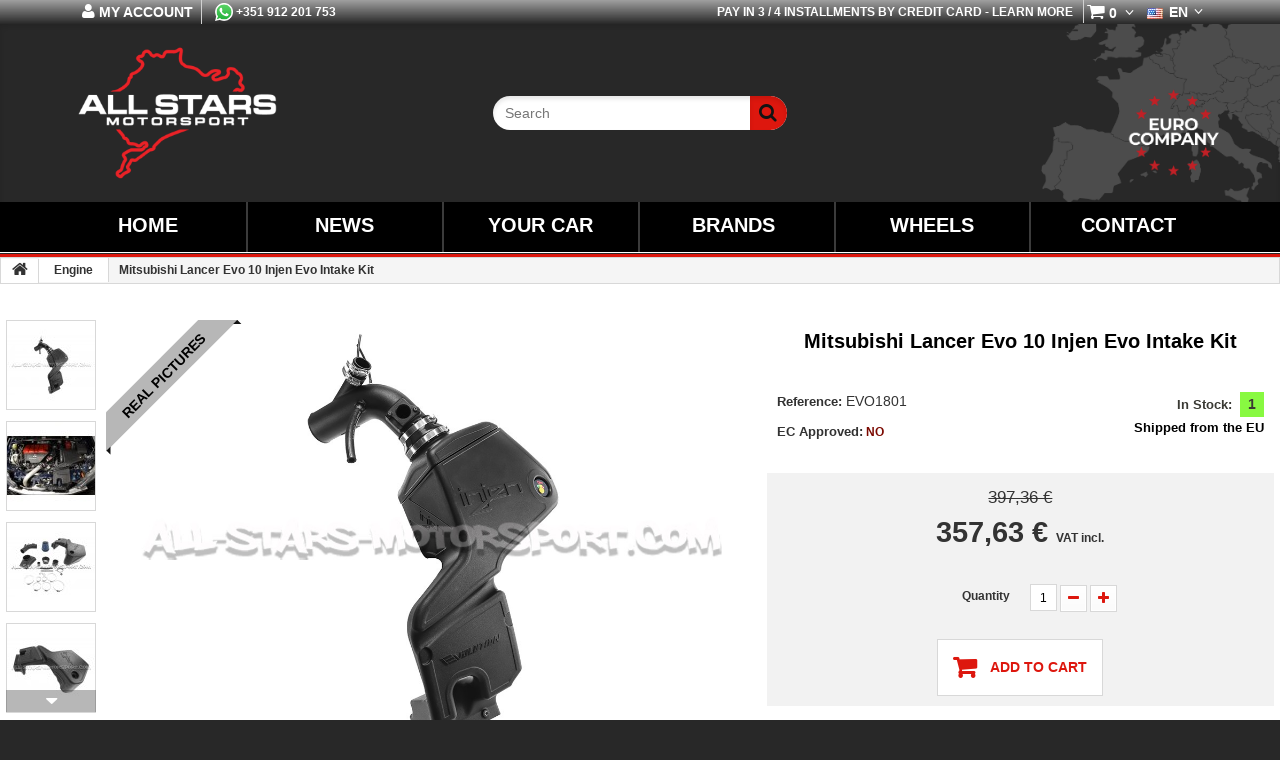

--- FILE ---
content_type: text/html; charset=utf-8
request_url: https://www.all-stars-motorsport.com/en/engine/5608-mitsubishi-lancer-evo-10-injen-evo-intake-kit-evo1801-2000000007656.html
body_size: 32196
content:
<!DOCTYPE HTML>
<!--[if lt IE 7]>
<html class="no-js lt-ie9 lt-ie8 lt-ie7" lang="en-us"><![endif]-->
<!--[if IE 7]>
<html class="no-js lt-ie9 lt-ie8 ie7" lang="en-us"><![endif]-->
<!--[if IE 8]>
<html class="no-js lt-ie9 ie8" lang="en-us"><![endif]-->
<!--[if gt IE 8]>
<html class="no-js ie9" lang="en-us"><![endif]-->
<html lang="en-us">
<head>
    <meta charset="utf-8"/>
    <title>Mitsubishi Lancer Evo 10 Injen Evo Intake Kit</title>

          <script type="text/javascript">
var CUSTOMIZE_TEXTFIELD = 1;
var FancyboxI18nClose = 'Close';
var FancyboxI18nNext = 'Next';
var FancyboxI18nPrev = 'Previous';
var MONDIALRELAY_ADDRESS_OPC = false;
var MONDIALRELAY_AJAX_CHECKOUT_URL = 'https://www.all-stars-motorsport.com/en/module/mondialrelay/ajaxCheckout';
var MONDIALRELAY_CARRIER_METHODS = [];
var MONDIALRELAY_COUNTRY_ISO = '';
var MONDIALRELAY_DISPLAY_MAP = '1';
var MONDIALRELAY_ENSEIGNE = 'PTALLSTA';
var MONDIALRELAY_LANG_ISO = 'en-us';
var MONDIALRELAY_NATIVE_RELAY_CARRIERS_IDS = [];
var MONDIALRELAY_NO_SELECTION_ERROR = 'Please select a Point Relais.';
var MONDIALRELAY_POSTCODE = '';
var MONDIALRELAY_SAVE_RELAY_ERROR = 'An unknown error has occurred; your selected Point Relais could not be saved.';
var MONDIALRELAY_SELECTED_RELAY_IDENTIFIER = null;
var MONDIALRELAY_SELECTED_RELAY_INFOS = [];
var PS_CATALOG_MODE = false;
var ajax_allowed = true;
var ajaxsearch = false;
var allowBuyWhenOutOfStock = true;
var attribute_anchor_separator = '-';
var attributesCombinations = [];
var availableLaterValue = '60 days';
var availableNowValue = 'In Stock';
var ball_amount = 0;
var baseDir = 'https://www.all-stars-motorsport.com/';
var baseUri = 'https://www.all-stars-motorsport.com/';
var blocksearch_type = 'top';
var bonus_int = null;
var confirm_report_message = 'Are you sure that you want to report this comment?';
var contentOnly = false;
var currencyBlank = 1;
var currencyFormat = 2;
var currencyRate = 1;
var currencySign = '€';
var currency_symbol = '€';
var currentDate = '2026-01-31 22:31:13';
var customerGroupWithoutTax = false;
var customizationFields = false;
var customizationIdMessage = 'Customization #';
var default_eco_tax = 0;
var delete_txt = 'Delete';
var displayList = false;
var displayPrice = 0;
var doesntExist = 'Nonexistent.';
var doesntExistNoMore = 'Not confirmed';
var doesntExistNoMoreBut = 'with those attributes but is available with others.';
var drs_id_category = false;
var drs_id_product = '5608';
var drs_secure_key = '47a5efdd99e6619319d30dd18b63192d';
var drs_url = '/en/engine/5608-mitsubishi-lancer-evo-10-injen-evo-intake-kit-evo1801-2000000007656.html';
var ecotaxTax_rate = 0;
var fieldRequired = 'Please fill in all the required fields before saving your customization.';
var freeProductTranslation = 'Free!';
var freeShippingTranslation = 'Free!';
var generated_date = 1769898673;
var group_reduction = 0;
var idDefaultImage = 64057;
var id_lang = 1;
var id_product = 5608;
var img_dir = 'https://www.all-stars-motorsport.com/themes/theme1164/img/';
var img_prod_dir = 'https://www.all-stars-motorsport.com/img/p/';
var img_ps_dir = 'https://www.all-stars-motorsport.com/img/';
var instantsearch = false;
var isGuest = 0;
var isLogged = 0;
var isMobile = false;
var jqZoomEnabled = false;
var lingua = 'en';
var link_bs = 'https://www.all-stars-motorsport.com/en/module/psbonussystem/ajax?ajax=1&action=display';
var link_bs_apply = 'https://www.all-stars-motorsport.com/en/module/psbonussystem/ajax?ajax=1&action=apply';
var maxQuantityToAllowDisplayOfLastQuantityMessage = 0;
var minimalQuantity = 1;
var moderation_active = true;
var noTaxForThisProduct = false;
var oosHookJsCodeFunctions = [];
var page_name = 'product';
var priceDisplayMethod = 0;
var priceDisplayPrecision = 2;
var productAvailableForOrder = true;
var productBasePriceTaxExcl = 323.06;
var productBasePriceTaxExcluded = 323.06;
var productColumns = '1';
var productHasAttributes = false;
var productPrice = 357.63;
var productPriceTaxExcluded = 323.06;
var productPriceWithoutReduction = 397.3638;
var productReference = 'EVO1801';
var productShowPrice = true;
var productUnitPriceRatio = 0;
var productUpc = '2';
var product_fileButtonHtml = 'Select File';
var product_fileDefaultHtml = 'No file selected';
var product_specific_price = {"id_specific_price":"1936838","id_specific_price_rule":"0","id_cart":"0","id_product":"5608","id_shop":"0","id_shop_group":"0","id_currency":"0","id_country":"0","id_group":"0","id_customer":"0","id_product_attribute":"0","price":"-1.000000","from_quantity":"1","reduction":"0.100000","reduction_tax":"1","reduction_type":"percentage","from":"0000-00-00 00:00:00","to":"0000-00-00 00:00:00","score":"32"};
var productcomment_added = 'Your comment has been added!';
var productcomment_added_moderation = 'Your comment has been added and will be available once approved by a moderator.';
var productcomment_ok = 'OK';
var productcomment_title = 'New comment';
var productcomments_controller_url = 'https://www.all-stars-motorsport.com/en/module/productcomments/default';
var productcomments_url_rewrite = true;
var quantitiesDisplayAllowed = false;
var quantityAvailable = 0;
var quickView = false;
var reduction_amount = false;
var reduction_percent = 10;
var reduction_price = 0;
var removingLinkText = 'remove this product from my cart';
var roundMode = 2;
var secure_key = 'f596e23ab1a23060631e6dd5b2bc8dda';
var specific_currency = false;
var specific_price = -1;
var static_token = '8c70e54b10c8dc2226923cf3a182863d';
var stock_management = 1;
var taxRate = 23;
var token = '8c70e54b10c8dc2226923cf3a182863d';
var uploading_in_progress = 'Uploading in progress, please be patient.';
var usingSecureMode = true;
</script>

    
            <meta name="description" content="Mitsubishi Lancer Evo 10 Injen Evo Intake Kit EVO1801 Injen Evo intake kit for Mitsubishi Lancer Evolution X"/>
                <meta name="keywords" content="Mitsubishi Lancer Evo 10 Injen Evo Intake Kit EVO1801 Injen Technology Engine"/>
        <meta name="generator" content="PrestaShop"/>
    <meta name="robots" content="index,follow"/>
    <meta name="viewport" content="width=device-width, minimum-scale=0.25, maximum-scale=5.0, initial-scale=1.0"/>
    <meta name="apple-mobile-web-app-capable" content="yes"/>
	<meta name="format-detection" content="telephone=no">
    <link rel="icon" type="image/vnd.microsoft.icon" href="/img/favicon.ico?1643304553"/>
    <link rel="shortcut icon" type="image/x-icon" href="/img/favicon.ico?1643304553"/>

    
    <script type="application/ld+json">
    {
      "@context": "http://schema.org",
      "@type": "WebSite",
      "url": "https://www.all-stars-motorsport.com/",
      "potentialAction": {
        "@type": "SearchAction",
        "target": "https://www.all-stars-motorsport.com/en/search?controller=search&orderby=price&orderway=desc&search_query={search_term_string}&submit_search=",
        "query-input": "required name=search_term_string"
      }
    }
    </script>
    
    
    <script type="application/ld+json" src="/js/googleSearchBox.js"></script>

            <!-- Google Tag Manager -->
        <script>
        (function(w,d,s,l,i){
            w[l]=w[l]||[];w[l].push({
                'gtm.start':new Date().getTime(),event:'gtm.js'
            });
            
            var f=d.getElementsByTagName(s)[0], j=d.createElement(s),dl=l!='dataLayer'?'&l='+l:'';j.async=true;j.src= 'https://www.googletagmanager.com/gtm.js?id='+i+dl;f.parentNode.insertBefore(j,f);
        }
        )(window,document,'script','dataLayer','GTM-5M7PMVQ');
        
        </script>
        <!-- End Google Tag Manager -->
        
            							<link rel="stylesheet" href="/themes/theme1164/css/global.css" media="all"/>
			        							<link rel="stylesheet" href="/themes/theme1164/css/autoload/highdpi.css" media="all"/>
			        							<link rel="stylesheet" href="/themes/theme1164/css/autoload/responsive-tables.css" media="all"/>
			        							<link rel="stylesheet" href="/themes/theme1164/css/autoload/uniform.default.css" media="all"/>
			        							<link rel="stylesheet" href="/modules/mondialrelay/views/css/front/checkout.css" media="all"/>
			        							<link rel="stylesheet" href="/themes/theme1164/css/product.css" media="all"/>
			        							<link rel="stylesheet" href="/themes/theme1164/css/print.css" media="print"/>
			        							<link rel="stylesheet" href="/js/jquery/plugins/fancybox/jquery.fancybox.css" media="all"/>
			        							<link rel="stylesheet" href="/js/jquery/plugins/bxslider/jquery.bxslider.css" media="all"/>
			        							<link rel="stylesheet" href="/themes/theme1164/css/modules/blockcart/blockcart.css" media="all"/>
			        							<link rel="stylesheet" href="/themes/theme1164/css/modules/blockcategories/blockcategories.css" media="all"/>
			        							<link rel="stylesheet" href="/themes/theme1164/css/modules/blocklanguages/blocklanguages.css" media="all"/>
			        							<link rel="stylesheet" href="/themes/theme1164/css/modules/blocksearch/blocksearch.css" media="all"/>
			        							<link rel="stylesheet" href="/themes/theme1164/css/modules/blockuserinfo/blockuserinfo.css" media="all"/>
			        							<link rel="stylesheet" href="/themes/theme1164/css/modules/blockviewed/blockviewed.css" media="all"/>
			        							<link rel="stylesheet" href="/themes/theme1164/css/modules/mailalerts/mailalerts.css" media="all"/>
			        							<link rel="stylesheet" href="/themes/theme1164/css/modules/themeconfigurator/css/hooks.css" media="all"/>
			        							<link rel="stylesheet" href="/themes/theme1164/css/modules/themeconfigurator/css/theme2.css" media="all"/>
			        							<link rel="stylesheet" href="/modules/themeconfigurator/css/font1.css" media="all"/>
			        							<link rel="stylesheet" href="/themes/theme1164/css/modules/productcomments/productcomments.css" media="all"/>
			        							<link rel="stylesheet" href="/modules/ukoocompat/views/css/ukoocompat.css" media="all"/>
			        							<link rel="stylesheet" href="/modules/faqs/views/css/myprestamodules_font.css" media="all"/>
			        							<link rel="stylesheet" href="/modules/faqs/views/css/footer.css" media="all"/>
			        							<link rel="stylesheet" href="/modules/faqs/views/css/faq.css" media="all"/>
			        							<link rel="stylesheet" href="/modules/faqs/views/css/faqs_form.css" media="all"/>
			        			        							<link rel="stylesheet" href="/modules/faqs/views/css/codemirror_custom.css" media="all"/>
			        							<link rel="stylesheet" href="/modules/ogone/views/css/front.css" media="all"/>
			        							<link rel="stylesheet" href="/modules/ogone/views/css/front16.css" media="all"/>
			        							<link rel="stylesheet" href="/modules/totshippingpreview/views/css/totshippingpreview.css" media="all"/>
			        							<link rel="stylesheet" href="/modules/paypal/views/css/paypal.css" media="all"/>
			        							<link rel="stylesheet" href="/modules/psbonussystem/views/css/front16.css" media="all"/>
			        							<link rel="stylesheet" href="/themes/theme1164/css/product_list.css" media="all"/>
			            
	<link rel="stylesheet" href="https://www.all-stars-motorsport.com/modules/iqitmegamenu/views/css/iqitmegamenu_s_1.css" media="all"/>
	
	<style>

        @media (max-width: 1200px) {
          .container {
            width: 100%;
          }
        }
        
        .ukoocompat_search_block_filter{
            display: flex;
            justify-content: center;
            overflow-y: hidden;
        }

        .cbp-horizontal > ul > li > a, .cbp-horizontal > ul > li > span.cbp-main-link{ width:100%; text-align:center; display: block; } 
        .cbp-vertical-title{ border-right: 2px solid #3b3b3b; text-align:center; } 
        .cbp-category-link-w { font-size: 14px; }
        .cbp-tab-title { font-size: 16px; }
        .cbp-hrmenu .cbp-hrsub-inner .cbp-column-title { font-size: 18px; }
        .cbp-column-title{ text-align:center; }
        @media (max-width: 1200px) { .cbp-horizontal > ul > li > a, .cbp-horizontal > ul > li > span.cbp-main-link{ font-size: 14px; width:100%; text-align:center; } .cbp-vertical-title{ font-size: 16px; } }
        .webmasteriqitable{ width:100%; }
        .webmasteriqitable td{ padding: 2px 4px; }
        .webmasteriqitable a.webmasteriqia:hover{ color: #dd170e; }
        .webmasteriqia{ color: #444; }
        .webmasteriqia:hover{ color: #dd170e; }
        .webmasteriqitable a.webmasteriqia{ text-transform: uppercase; font-size: 16px; font-weight: bold; }
        .icon{ display: inline-block; font: normal normal normal 14px/1 FontAwesome; font-size: 14px; font-size: inherit; text-rendering: auto; transform: translate(0, 0); }
        .cbp-hrmenu > ul > li{ float: left; }
        .cbp-hrmenu .cbp-triangle-top-back{ position: absolute; margin: 0 180px; }
        .cbp-hrmenu > ul > li.cbp-hrmenu-tab-17 > a{ color: #FFF; background-color: #000; }
        .cbp-hrmenu > ul > li.cbp-hrmenu-tab-17 > a:hover{ color: #000; background-color: #fff; }
        .cbp-hrmenu-tab-11 :hover{ color: #000 !important; background-color: #FFF !important; }
        .cbp-hrmenu-tab-12 :hover{ color: #000; background-color: #FFF; }
        .cbp-hrmenu-tab-14 :hover{ color: #000; background-color: #FFF; }
        .cbp-hrmenu-tab-15 :hover{ color: #000; background-color: #FFF; }
        .cbp-hrmenu-tab-16 :hover{ color: #000; background-color: #FFF; }
        .cbp-hrmenu-tab-17 :hover{ color: #000; background-color: #FFF; }
	</style>

  

<script>
  window.baseDir = "/";
</script>
	

    
<script>
  window.baseDir = typeof baseDir !== 'undefined' ? baseDir : "/";
</script>

                    <script type="text/javascript" src="/js/jquery/jquery-3.7.1.min.js"></script>
                    <script type="text/javascript" src="/js/jquery/jquery-migrate-1.2.1.min.js"></script>
                    <script type="text/javascript" src="/js/jquery/plugins/jquery.easing.js"></script>
                    <script type="text/javascript" src="https://cdnjs.cloudflare.com/ajax/libs/globalize/1.7.0/globalize.min.js?t=1"></script>
                    <script type="text/javascript" src="https://cdnjs.cloudflare.com/ajax/libs/globalize/1.6.0/globalize/number.min.js"></script>
                    <script type="text/javascript" src="https://cdnjs.cloudflare.com/ajax/libs/cldrjs/0.5.5/cldr.min.js?t=1"></script>
                    <script type="text/javascript" src="/js/tools.js?t=2"></script>
                    <script type="text/javascript" src="/themes/theme1164/js/global.js"></script>
                    <script type="text/javascript" src="/themes/theme1164/js/autoload/10-bootstrap.min.js"></script>
                    <script type="text/javascript" src="/themes/theme1164/js/autoload/14-device.min.js"></script>
                    <script type="text/javascript" src="/themes/theme1164/js/autoload/15-jquery.total-storage.min.js"></script>
                    <script type="text/javascript" src="/themes/theme1164/js/autoload/16-jquery.scrollmagic.min.js"></script>
                    <script type="text/javascript" src="/themes/theme1164/js/autoload/17-jquery.scrollmagic.debug.js"></script>
                    <script type="text/javascript" src="/themes/theme1164/js/autoload/18-TimelineMax.min.js"></script>
                    <script type="text/javascript" src="/js/jquery/plugins/fancybox/jquery.fancybox.js"></script>
                    <script type="text/javascript" src="/js/jquery/plugins/jquery.idTabs.js"></script>
                    <script type="text/javascript" src="/js/jquery/plugins/jquery.scrollTo.js"></script>
                    <script type="text/javascript" src="/js/jquery/plugins/jquery.serialScroll.js"></script>
                    <script type="text/javascript" src="/js/jquery/plugins/bxslider/jquery.bxslider.js"></script>
                    <script type="text/javascript" src="/themes/theme1164/js/product.js?t=1444738437"></script>
                    <script type="text/javascript" src="/themes/theme1164/js/modules/blockcart/ajax-cart.js"></script>
                    <script type="text/javascript" src="/themes/theme1164/js/tools/treeManagement.js"></script>
                    <script type="text/javascript" src="/themes/theme1164/js/modules/mailalerts/mailalerts.js"></script>
                    <script type="text/javascript" src="/modules/productcomments/js/jquery.rating.pack.js"></script>
                    <script type="text/javascript" src="/modules/ukoocompat/views/js/ukoocompat.js"></script>
                    <script type="text/javascript" src="/modules/faqs/views/js/faq.js"></script>
                    <script type="text/javascript" src="/modules/faqs/views/js/faqs_form.js"></script>
                    <script type="text/javascript" src="/modules/ogone/views/js/product.js"></script>
                    <script type="text/javascript" src="/modules/ogone/views/js/payment.js"></script>
                    <script type="text/javascript" src="/modules/groupinc/views/js/gi_functions_front.js"></script>
                    <script type="text/javascript" src="/modules/dmurealtimestats/views/js/front.js"></script>
                    <script type="text/javascript" src="/modules/psbonussystem/views/js/front16.js?v=20"></script>
                    <script type="text/javascript" src="/modules/productcomments/js/jquery.textareaCounter.plugin.js"></script>
                    <script type="text/javascript" src="/themes/theme1164/js/modules/productcomments/js/productcomments.js"></script>
        
    
<!-- Open Graph -->
<meta property="og:title" content="Mitsubishi Lancer Evo 10 Injen Evo Intake Kit" />
<meta property="og:description" content="Injen&nbsp;Evo&nbsp;intake kit for Mitsubishi Lancer Evolution X EVO1801 Injen Technology Engine" />
<meta property="og:image" content="https://www.all-stars-motorsport.com/64057/mitsubishi-lancer-evo-10-injen-evo-intake-kit-evo1801.jpg" />
<meta property="og:image" content="https://www.all-stars-motorsport.com/64058/mitsubishi-lancer-evo-10-injen-evo-intake-kit-evo1801.jpg" />
<meta property="og:image" content="https://www.all-stars-motorsport.com/91902/mitsubishi-lancer-evo-10-injen-evo-intake-kit-evo1801.jpg" />
<meta property="og:image" content="https://www.all-stars-motorsport.com/64053/mitsubishi-lancer-evo-10-injen-evo-intake-kit-evo1801.jpg" />
<meta property="og:image" content="https://www.all-stars-motorsport.com/64054/mitsubishi-lancer-evo-10-injen-evo-intake-kit-evo1801.jpg" />
<meta property="og:image" content="https://www.all-stars-motorsport.com/64052/mitsubishi-lancer-evo-10-injen-evo-intake-kit-evo1801.jpg" />
<meta property="og:image" content="https://www.all-stars-motorsport.com/64051/mitsubishi-lancer-evo-10-injen-evo-intake-kit-evo1801.jpg" />
<meta property="og:image" content="https://www.all-stars-motorsport.com/91901/mitsubishi-lancer-evo-10-injen-evo-intake-kit-evo1801.jpg" />
<meta property="og:image" content="https://www.all-stars-motorsport.com/35504/mitsubishi-lancer-evo-10-injen-evo-intake-kit-evo1801.jpg" />
<meta property="og:image" content="https://www.all-stars-motorsport.com/41471/mitsubishi-lancer-evo-10-injen-evo-intake-kit-evo1801.jpg" />
<meta property="og:type" content="company" />
<meta property="og:url" content="https://www.all-stars-motorsport.com/en/engine/5608-mitsubishi-lancer-evo-10-injen-evo-intake-kit-evo1801-2000000007656.html" />
<meta property="og:site_name" content="All Stars Motorsport" />

<!-- Twitter Cards -->
<meta name="twitter:domain" content="www.all-stars-motorsport.com" />
<meta http-equiv="X-UA-Compatible" content="IE=edge,chrome=1" />
<meta http-equiv="cleartype" content="on" />
<meta http-equiv="x-dns-prefetch-control" value="on" />
<meta name="HandheldFriendly" content="true" />
<meta name="MobileOptimized" content="640" />
<meta name="apple-mobile-web-app-capable" content="yes" />
<meta name="apple-mobile-web-app-title" content="Mitsubishi Lancer Evo 10 Injen Evo Intake Kit">
<link rel="dns-prefetch" href="//www.google-analytics.com" />
<link rel="dns-prefetch" href="//twitter.com" />
<link rel="dns-prefetch" href="//facebook.com" />
<link rel="dns-prefetch" href="//apis.google.com" />
<!--<link rel="dns-prefetch" href="//fonts.googleapis.com" />-->
<link rel="dns-prefetch" href="//ssl.gstatic.com" />
<link rel="dns-prefetch" href="//www.all-stars-motorsport.com" /><script defer type="text/javascript">/*
* 2007-2018 PrestaShop
*
* NOTICE OF LICENSE
*
* This source file is subject to the Academic Free License (AFL 3.0)
* that is bundled with this package in the file LICENSE.txt.
* It is also available through the world-wide-web at this URL:
* http://opensource.org/licenses/afl-3.0.php
* If you did not receive a copy of the license and are unable to
* obtain it through the world-wide-web, please send an email
* to license@prestashop.com so we can send you a copy immediately.
*
* DISCLAIMER
*
* Do not edit or add to this file if you wish to upgrade PrestaShop to newer
* versions in the future. If you wish to customize PrestaShop for your
* needs please refer to http://www.prestashop.com for more information.
*
*  @author    PrestaShop SA <contact@prestashop.com>
*  @copyright 2007-2018 PrestaShop SA
*  @license   http://opensource.org/licenses/afl-3.0.php  Academic Free License (AFL 3.0)
*  International Registered Trademark & Property of PrestaShop SA
*/


    

function updateFormDatas()
{
	var nb = $('#quantity_wanted').val();
	var id = $('#idCombination').val();

	$('.paypal_payment_form input[name=quantity]').val(nb);
	$('.paypal_payment_form input[name=id_p_attr]').val(id);
}
	
$(document).ready( function() {
    
		var baseDirPP = baseDir.replace('http:', 'https:');
		
	if($('#in_context_checkout_enabled').val() != 1)
	{
		$('#payment_paypal_express_checkout').click(function() {
			$('#paypal_payment_form_cart').submit();
			return false;
		});
	}


	var jquery_version = $.fn.jquery.split('.');
	if(jquery_version[0]>=1 && jquery_version[1] >= 7)
	{
		$('body').on('submit',".paypal_payment_form", function () {
			updateFormDatas();
		});
	}
	else {
		$('.paypal_payment_form').live('submit', function () {
			updateFormDatas();
		});
	}

	function displayExpressCheckoutShortcut() {
		var id_product = $('input[name="id_product"]').val();
		var id_product_attribute = $('input[name="id_product_attribute"]').val();
		$.ajax({
			type: "GET",
			url: baseDirPP+'/modules/paypal/express_checkout/ajax.php',
			data: { get_qty: "1", id_product: id_product, id_product_attribute: id_product_attribute },
			cache: false,
			success: function(result) {
				if (result == '1') {
					$('#container_express_checkout').slideDown();
				} else {
					$('#container_express_checkout').slideUp();
				}
				return true;
			}
		});
	}

	$('select[name^="group_"]').change(function () {
		setTimeout(function(){displayExpressCheckoutShortcut()}, 500);
	});

	$('.color_pick').click(function () {
		setTimeout(function(){displayExpressCheckoutShortcut()}, 500);
	});

    if($('body#product').length > 0) {
        setTimeout(function(){displayExpressCheckoutShortcut()}, 500);
    }
	
	
			

	var modulePath = 'modules/paypal';
	var subFolder = '/integral_evolution';

	var fullPath = baseDirPP + modulePath + subFolder;
	var confirmTimer = false;
		
	if ($('form[target="hss_iframe"]').length == 0) {
		if ($('select[name^="group_"]').length > 0)
			displayExpressCheckoutShortcut();
		return false;
	} else {
		checkOrder();
	}

	function checkOrder() {
		if(confirmTimer == false)
			confirmTimer = setInterval(getOrdersCount, 1000);
	}

	});


</script>

    <script>

        window.cldr = window.Cldr;
   
    </script>
    <!--[if IE 8]>
    <script src="https://oss.maxcdn.com/libs/html5shiv/3.7.0/html5shiv.js?v=6"></script>
    <script src="https://oss.maxcdn.com/libs/respond.js/1.3.0/respond.min.js?v=6"></script>
    <![endif]-->
</head>


<script>
    if (typeof base_dir !== 'undefined') {
        console.log('base_dir - SET');
        // the variable is defined
    }else{
        console.log('base_dir - NOT SET');
        let base_dir = 'https://www.all-stars-motorsport.com';    
        console.log(base_dir);
    }

    window.addEventListener('load', function() {
        const palavra = 'js' + '_def'; // evita escrita direta
        const conteudo = document.body.innerText.toLowerCase();
    
        if (conteudo.includes(palavra)){
            location.reload();
        }
    });

</script>

    <body  id="product"        class="product product-5608 product-mitsubishi-lancer-evo-10-injen-evo-intake-kit-evo1801 category-365 category-engine hide-left-column hide-right-column lang_en  one-column">

    <!-- Google Tag Manager (noscript) -->
    <noscript>
        <iframe src="https://www.googletagmanager.com/ns.html?id=GTM-5M7PMVQ" height="0" width="0" style="display:none;visibility:hidden"></iframe>
    </noscript>
    <!-- End Google Tag Manager (noscript) -->
    
<!--[if IE 8]>
<div style='clear:both;height:59px;padding:0 15px 0 15px;position:relative;z-index:10000;text-align:center;'><a
        href="//www.microsoft.com/windows/internet-explorer/default.aspx?ocid=ie6_countdown_bannercode"><img
        src="http://storage.ie6countdown.com/assets/100/images/banners/warning_bar_0000_us.jpg" border="0" height="42"
        width="820"
        alt="You are using an outdated browser. For a faster, safer browsing experience, upgrade for free today."/></a>
</div>
<![endif]-->

<script>
    if (typeof baseDir !== 'undefined') {
        
    }else{
        let baseDir = "https://www.all-stars-motorsport.com";
    }
</script>

<!--
<script defer src="https://www.googletagmanager.com/gtag/js?id=G-JR460CWBSS"></script>
-->

    <script>
    
      window.dataLayer = window.dataLayer || [];
      
      function gtag(){ dataLayer.push(arguments); }
      
      gtag('js', new Date());
    
      gtag('config', 'G-JR460CWBSS');
    
    </script>

<style>
    @font-face {
font-family: 'FontAwesome';
src: url("/themes/theme1164/fonts/fontawesome-webfont.eot");
src: url("/themes/theme1164/fonts/fontawesome-webfont.eot?#iefix&") format("embedded-opentype"), url("/themes/theme1164/fonts/fontawesome-webfont.woff") format("woff"), url("/themes/theme1164/fonts/fontawesome-webfont.ttf") format("truetype"), url("/themes/theme1164/fonts/fontawesome-webfont.svg#fontawesomeregular") format("svg");
font-display: swap;
font-weight: normal;
font-style: normal; }

#ukoo_holder_index > #ukoocompat_search_block_1 > .block_content > #ukoocompat_search_block_form_1 > .filter_1{ width: 25%; float: left; text-align:center; }
#ukoo_holder_index > #ukoocompat_search_block_1 > .block_content > #ukoocompat_search_block_form_1 > .filter_2{ width: 25%; float: left; text-align:center; }
#ukoo_holder_index > #ukoocompat_search_block_1 > .block_content > #ukoocompat_search_block_form_1 > .filter_3{ width: 25%; float: left; text-align:center; }
#ukoo_holder_index > #ukoocompat_search_block_1 > .block_content > #ukoocompat_search_block_form_1 > .filter_4{ width: 25%; float: left; text-align:center; }

.cbp-hrmenu > ul > li{ width: 16.6%; }
.cbp-tab-title{ font-size: 20px; }
#search_block_top{ margin-top: 35px; }

.iqitmegamenu-wrapper{ margin-top: 0px; }
#search_block_top { padding: 40px 2% 0 5px; }
header .row #header_logo{ padding: 0; }

.cbp-horizontal > ul > li > a, .cbp-horizontal > ul > li > span.cbp-main-link{ line-height: 50px; }

</style>
<div id="loader_holder"> <div class="loader"></div> </div>

<div id="page" style="overflow-y: initial;margin: 0 auto;max-width:  1920px;" data-nosnippet="true">
    <div class="header-container">
        <header id="header">
            <div class="banner">
                <div class="container">
                    <div class="row">
                        
                    </div>
                </div>
            </div>
            <div class="nav">
                <div class="container">
                    <div class="row" style="padding-left:2%; padding-right:2%;">
                        <nav><!-- Block languages module -->
	<div id="languages-block-top" class="languages-block">
									<div class="current">
                                        <!-- Flag image -->		
                                        <img style="margin: 2px;" src="https://www.all-stars-motorsport.com/img/l/1.jpg" alt="en" width="16" height="11" />
                                        <!-- /Flag image -->
					<span>en</span>
				</div>
																	<ul id="first-languages" class="languages-block_ul toogle_content">
							<li class="selected">
				                                                <span>
                                                    <!-- Flag image -->
                                                    <img style="margin: 2px;" src="https://www.all-stars-motorsport.com/img/l/1.jpg" alt="en" width="16" height="11"/>
                                                    <!-- /Flag image-->
                                                    English
                                                </span>
								</li>
							<li >
																				<a href="https://www.all-stars-motorsport.com/es/motor/5608-admision-injen-evo-para-mitsubishi-lancer-evo-10-evo1801-2000000007656.html" title="Español (Spanish)">
									                                                <span>
                                                    <!-- Flag image -->
                                                    <img style="margin: 2px;" src="https://www.all-stars-motorsport.com/img/l/4.jpg" alt="es" width="16" height="11"/>
                                                    <!-- /Flag image-->
                                                    Español
                                                </span>
									</a>
								</li>
							<li >
																				<a href="https://www.all-stars-motorsport.com/fr/moteur/5608-admission-injen-evo-pour-mitsubishi-lancer-evo-10-evo1801-2000000007656.html" title="Français (French)">
									                                                <span>
                                                    <!-- Flag image -->
                                                    <img style="margin: 2px;" src="https://www.all-stars-motorsport.com/img/l/5.jpg" alt="fr" width="16" height="11"/>
                                                    <!-- /Flag image-->
                                                    Français
                                                </span>
									</a>
								</li>
					</ul>
	</div>
<!-- /Block languages module -->

<!-- Block user information module NAV  -->

<div class="block-user_info">


<div class="header_user_info">
		
	</div>

</div>
<!-- /Block usmodule NAV -->
<!-- MODULE Block cart -->
<div id="module_block_cart" class="clearfix">
	<div class="shopping_cart">
		<a href="https://www.all-stars-motorsport.com/en/quick-order" title="View my shopping cart" rel="nofollow">
			<b>Cart</b>
			<span class="ajax_cart_quantity unvisible">0</span>
			<span class="ajax_cart_product_txt unvisible">Product</span>
			<span class="ajax_cart_product_txt_s unvisible">Products</span>
			<span class="ajax_cart_total unvisible">
							</span>
			<span class="ajax_cart_no_product">(empty)</span>
					</a>
					<div class="cart_block block">
				<div class="block_content">
					<!-- block list of products -->
					<div class="cart_block_list">
												<p class="cart_block_no_products">
							No products
						</p>
												<div class="cart-prices">
														<div class="cart-prices-line first-line">
								<span class="cart_block_shipping_cost ajax_cart_shipping_cost">
																			Free!
																	</span>
								<span>
									Shipping
								</span>
							</div>
																													<div class="cart-prices-line">
									<span class="price cart_block_tax_cost ajax_cart_tax_cost">0,00 €</span>
									<span>VAT</span>
								</div>
														<div class="cart-prices-line last-line">
								<span class="price cart_block_total ajax_block_cart_total">0,00 €</span>
								<span>Total</span>
							</div>
															<p>
								<!--									Prices are tax included
								-->
																<span class="wm_tx_en"></span><!--WebMaster-->
																</p>
													</div>
						<p class="cart-buttons">
							<a id="button_order_cart" class="btn btn-default btn-sm icon-right" style="width:100%; text-align:center;" href="https://www.all-stars-motorsport.com/en/quick-order" title="Check out" rel="nofollow">
								<span>
									Check out
								</span>
							</a>
						</p>
					</div>
				</div>
			</div><!-- .cart_block -->
			</div>
</div>

	<div id="layer_cart">
		<div class="clearfix">
			<div class="layer_cart_product col-xs-12 col-md-6">
				<span class="cross" title="Close window"></span>
				<h2>
					<i class="fa fa-ok"></i>
                    Product successfully added
				</h2>
				<div class="product-image-container layer_cart_img">
				</div>
				<div class="layer_cart_product_info">
					<span id="layer_cart_product_title" class="product-name"></span>
					<span id="layer_cart_product_attributes"></span>
					<!--<div>
						<strong class="dark">Quantity</strong>
						<span id="layer_cart_product_quantity"></span>
					</div>
					<div>
						<strong class="dark">Total</strong>
						<span id="layer_cart_product_price"></span>
					</div>-->
				</div>
				<!--webmaster list prods in top block-->
					<div class="wmarr_ex" style="float:left; color:black;">
					</div>
				<!--webmaster list prods in top block-->
			</div>
			<div class="layer_cart_cart col-xs-12 col-md-6">
				<h2>
					<!-- Plural Case [both cases are needed because page may be updated in Javascript] -->
					<span class="ajax_cart_product_txt_s  unvisible">
						There are <span class="ajax_cart_quantity">0</span> items in your cart.
					</span>
					<!-- Singular Case [both cases are needed because page may be updated in Javascript] -->
					<span class="ajax_cart_product_txt ">
						There is 1 item in your cart.
					</span>
				</h2>
	
				<div class="layer_cart_row">
					<strong class="dark">
						Total products
						<!--															(tax incl.)
													-->
					</strong>
					<span class="ajax_block_products_total">
											</span>
				</div>
	
								<div class="layer_cart_row">
										<strong class="dark">
						Shipping&nbsp;
						<!--						(tax incl.)
												-->
					</strong>
					<span class="ajax_cart_shipping_cost">
													Free!
											</span>
									</div>
									<div class="layer_cart_row">
						<strong class="dark">VAT</strong>
						<span class="price cart_block_tax_cost ajax_cart_tax_cost">0,00 €</span>
					</div>
								<div class="layer_cart_row">	
					<strong class="dark">
						Total
																				<span class="wm_tx_en"></span><!--WebMaster-->
																		</strong>
					<span class="ajax_block_cart_total">
											</span>
				</div>
				<div class="button-container">	
					<span class="continue btn btn-default btn-md icon-left" title="Continue shopping">
						<span>
                            Continue shopping
						</span>
					</span>
					<a class="btn btn-default btn-md icon-right" href="https://www.all-stars-motorsport.com/en/quick-order" title="Checkout" rel="nofollow">
						<span>
							Checkout
						</span>
					</a>	
				</div>
			</div>
		</div>
		<div class="crossseling"></div>
	</div> <!-- #layer_cart -->
	<div class="layer_cart_overlay"></div>

<!-- /MODULE Block cart --><div id="myaccount_block_top"><a href="https://www.all-stars-motorsport.com/index.php?controller=my-account" title="Manage my customer account" rel="nofollow"><span>My account</span></a></div>
                        
                            <div>
                                                                <a title="Whatsapp" class="social-icon" style="color: #FFF;margin-right: 8px;padding-right:8px;display:flex;align-items:center;float: left;" href="https://wa.me/+351912201753" target="_blank"  onmouseover="this.style.color='#dd170e';this.style.background='#161616'" onmouseout="this.style.color='#fff';this.style.background='unset'">
                                    <img src="https://www.all-stars-motorsport.com/img/whatsapp_search.png" style="width: 24px; height: 24px;padding:3px;margin-left:1rem;" alt="Whatsapp" />
                                    <p class="number_whatsapp_header" style="width:fit-content;margin:0;font-weight:bold;">+351 912 201 753</p>
                                </a>
                                                            
                            </div>
    
                            
                            <div>
                                                                    <a href="/en/content/13-paiment" style="padding: 0px 10px; font-weight: bolder; color: white; text-transform: uppercase; margin: 0 auto;line-height: 2;float: right;">Pay in 3 / 4 installments by credit card - learn more</a>
                                                            </div>

                        </nav>
                    </div>
                </div>
            </div>
            <div class="row-top">
                <div class="container">
                    <div class="row">
                        <div class="container-header-new" style="display: flex;">
                    		<div id="header_logo" class="col-md-4" style="padding-left:2.5%;">
                    			<a href="https://www.all-stars-motorsport.com/"
                    			   title="All Stars Motorsport">
                    				<img class="logo img-responsive" style="width: 100%; max-width: 200px; padding: 0px;margin: 20px 45px;" src="/img/asm10.webp?t=11" alt="All Stars Motorsport" width="290" height="200"/>
                    				
                    			</a>
                    		</div>
                    		<div class="col-md-4 block-search">
                    			<!-- Block search module TOP -->
<div id="search_block_top" class="clearfix wmsearch">
	<form id="searchbox" method="get" action="//www.all-stars-motorsport.com/en/search" >
		<input type="hidden" name="controller" value="search" />
		<input type="hidden" name="orderby" value="position" />
		<input type="hidden" name="orderway" value="desc" />
		<input class="search_query form-control" type="text" id="search_query_top" name="search_query"  aria-label="Search action" placeholder="Search" value="" />
		<button type="submit" name="submit_search" class="btn btn-default button-search"  aria-label="Search action">
			<span>Search</span>
		</button>
	</form>
</div>
<!-- /Block search module TOP -->
                    			
                    		</div>
                    		<div class="col-md-4 euro-flag">
                    			
                    			
                    		</div>
                    		
                    		
                    		<style>
                    			.container-header-new #search_block_top{
                    				width: 100%;
                    				position: unset;
                    				margin: auto;
                    				display: flex;
                    				justify-content: center;
                    				padding: 0;
                    			}
                    			
                    			.container-header-new .block-search {
                    				display: flex;
                    				justify-content: center;
                    				align-items: center;
                    			}
                    			.container-header-new .euro-flag {
                    				display: flex;
                    				justify-content: center;
                    				align-items: center;
                    			}
                    			
                    			.container-header-new .euro-flag #header-logo {
                    				width: 100% !important;
                    			}
                    			
                    			.container-header-new .euro-flag{
                    				background: url(/img/europe-shipping.png);
                    				background-position: right 80%;
                    				background-size: 60%;
                    				background-repeat: no-repeat;
                    			}
                    			
                    		</style>
                    	</div>
	

                        <div class="iqitmegamenu-wrapper col-xs-12 cbp-hor-width-1 clearfix">
                            <div id="iqitmegamenu-horizontal" class="iqitmegamenu cbp-nosticky" role="navigation">
                                <div class="container wm-container-new">
                                    <nav id="cbp-hrmenu" class="cbp-hrmenu cbp-horizontal cbp-hrsub-narrow cbp-fade-slide-bottom cbp-arrowed cbp-menu-centered">
                                        <ul>
                                            <li class="cbp-hrmenu-tab cbp-hrmenu-tab-11"> <a id="header_11" href="/"><span class="cbp-tab-title"> HOME </span> </a> </li>
                                            <li class="cbp-hrmenu-tab cbp-hrmenu-tab-12"> <a id="header_12" href="/en/new-products"><span class="cbp-tab-title"> NEWS </span> </a> </li>
                                            <li class="cbp-hrmenu-tab cbp-hrmenu-tab-17"> <a id="header_17" href="/en/?open=yourCar"><span class="cbp-tab-title"> YOUR CAR</span> </a> </li>
                                            <li class="cbp-hrmenu-tab cbp-hrmenu-tab-14 cbp-has-submeu">
                                                <a id="header_14" role="button" class="cbp-empty-mlink">
                                                    <span class="cbp-tab-title"> BRANDS <i class="icon fa icon-angle-down cbp-submenu-aindicator"></i></span>
                                                </a>
                                                
                                            </li>
                                            <li class="cbp-hrmenu-tab cbp-hrmenu-tab-15"> <a id="header_15" href="/en/528-wheels"><span class="cbp-tab-title"> WHEELS</span> </a> </li>
                                            <li class="cbp-hrmenu-tab cbp-hrmenu-tab-16"> <a id="header_16" href="/en/contact-us"><span class="cbp-tab-title"> CONTACT</span> </a> </li>
                                        </ul>
                                    </nav>
                                </div>
                            </div>
                        </div>
                        <div class="cbp-hrsub col-xs-12" style="background-color: #FFF;">
                            <div class="cbp-triangle-container" style="display: none;z-index: 0;">
                                <div class="cbp-triangle-top"></div>
                                <div class="cbp-triangle-top-back"></div>
                            </div>
                            <div class="cbp-hrsub-inner" style="display: none;margin-top: 0px; width: inherit; left: 0;padding: 10px;background-color: #FFF;">
                                <div class="row menu_row menu-element first_rows menu-element-id-1">
                                    <div class="col-xs-12 cbp-menu-column cbp-menu-element menu-element-id-2">
                                        <div class="cbp-menu-column-inner">
                                            <table class="webmasteriqitable">
                                                <tbody>
                                    	                                                                                                                         <tr>                                                         <td><a class="webmasteriqia" href="/en/105_034_Motorsport" title="034 Motorsport">034 Motorsport</a></td>
                                        	                                                                                                                                                                                                                                        <td><a class="webmasteriqia" href="/en/153_ACL_Performance" title="ACL Performance">ACL Performance</a></td>
                                        	                                                                                                                                                                                                                                        <td><a class="webmasteriqia" href="/en/159_AEM" title="AEM">AEM</a></td>
                                        	                                                                                                                                                                                                                                        <td><a class="webmasteriqia" href="/en/91_Airtec" title="Airtec">Airtec</a></td>
                                        	                                                                     </tr>                                                                                                              <tr>                                                         <td><a class="webmasteriqia" href="/en/69_Akrapovic" title="Akrapovic">Akrapovic</a></td>
                                        	                                                                                                                                                                                                                                        <td><a class="webmasteriqia" href="/en/76_Alpha_Competition" title="Alpha Competition">Alpha Competition</a></td>
                                        	                                                                                                                                                                                                                                        <td><a class="webmasteriqia" href="/en/189_AME_WHEELS" title="AME WHEELS">AME WHEELS</a></td>
                                        	                                                                                                                                                                                                                                        <td><a class="webmasteriqia" href="/en/115_AMS_Performance" title="AMS Performance">AMS Performance</a></td>
                                        	                                                                     </tr>                                                                                                              <tr>                                                         <td><a class="webmasteriqia" href="/en/171_Apexi" title="Apexi">Apexi</a></td>
                                        	                                                                                                                                                                                                                                        <td><a class="webmasteriqia" href="/en/116_APR" title="APR">APR</a></td>
                                        	                                                                                                                                                                                                                                        <td><a class="webmasteriqia" href="/en/126_Armaspeed" title="Armaspeed">Armaspeed</a></td>
                                        	                                                                                                                                                                                                                                        <td><a class="webmasteriqia" href="/en/177_Armytrix" title="Armytrix">Armytrix</a></td>
                                        	                                                                     </tr>                                                                                                              <tr>                                                         <td><a class="webmasteriqia" href="/en/183_ARP" title="ARP">ARP</a></td>
                                        	                                                                                                                                                                                                                                        <td><a class="webmasteriqia" href="/en/190_Athena" title="Athena">Athena</a></td>
                                        	                                                                                                                                                                                                                                        <td><a class="webmasteriqia" href="/en/72_AutoPolar" title="AutoPolar">AutoPolar</a></td>
                                        	                                                                                                                                                                                                                                        <td><a class="webmasteriqia" href="/en/85_Autotech" title="Autotech">Autotech</a></td>
                                        	                                                                     </tr>                                                                                                              <tr>                                                         <td><a class="webmasteriqia" href="/en/174_Boost_Logic" title="Boost Logic">Boost Logic</a></td>
                                        	                                                                                                                                                                                                                                        <td><a class="webmasteriqia" href="/en/176_Bride" title="Bride">Bride</a></td>
                                        	                                                                                                                                                                                                                                        <td><a class="webmasteriqia" href="/en/133_By-All-Stars" title="By-All-Stars">By-All-Stars</a></td>
                                        	                                                                                                                                                                                                                                        <td><a class="webmasteriqia" href="/en/188_Carroll_Shelby" title="Carroll Shelby">Carroll Shelby</a></td>
                                        	                                                                     </tr>                                                                                                              <tr>                                                         <td><a class="webmasteriqia" href="/en/17_Cobra_Sport" title="Cobra Sport">Cobra Sport</a></td>
                                        	                                                                                                                                                                                                                                        <td><a class="webmasteriqia" href="/en/185_CSF_Radiators" title="CSF Radiators">CSF Radiators</a></td>
                                        	                                                                                                                                                                                                                                        <td><a class="webmasteriqia" href="/en/67_CTS_Turbo" title="CTS Turbo">CTS Turbo</a></td>
                                        	                                                                                                                                                                                                                                        <td><a class="webmasteriqia" href="/en/156_Cusco" title="Cusco">Cusco</a></td>
                                        	                                                                     </tr>                                                                                                              <tr>                                                         <td><a class="webmasteriqia" href="/en/119_Davefab" title="Davefab">Davefab</a></td>
                                        	                                                                                                                                                                                                                                        <td><a class="webmasteriqia" href="/en/139_DBA_Brakes" title="DBA Brakes">DBA Brakes</a></td>
                                        	                                                                                                                                                                                                                                        <td><a class="webmasteriqia" href="/en/111_DeatschWerks" title="DeatschWerks">DeatschWerks</a></td>
                                        	                                                                                                                                                                                                                                        <td><a class="webmasteriqia" href="/en/144_Dinan" title="Dinan">Dinan</a></td>
                                        	                                                                     </tr>                                                                                                              <tr>                                                         <td><a class="webmasteriqia" href="/en/127_Dixcel" title="Dixcel">Dixcel</a></td>
                                        	                                                                                                                                                                                                                                        <td><a class="webmasteriqia" href="/en/142_Eibach" title="Eibach">Eibach</a></td>
                                        	                                                                                                                                                                                                                                        <td><a class="webmasteriqia" href="/en/182_Enkei" title="Enkei">Enkei</a></td>
                                        	                                                                                                                                                                                                                                        <td><a class="webmasteriqia" href="/en/88_Eventuri" title="Eventuri">Eventuri</a></td>
                                        	                                                                     </tr>                                                                                                              <tr>                                                         <td><a class="webmasteriqia" href="/en/114_Ferrea_racing" title="Ferrea racing">Ferrea racing</a></td>
                                        	                                                                                                                                                                                                                                        <td><a class="webmasteriqia" href="/en/19_Forge_Motorsport" title="Forge Motorsport">Forge Motorsport</a></td>
                                        	                                                                                                                                                                                                                                        <td><a class="webmasteriqia" href="/en/109_Goodridge" title="Goodridge">Goodridge</a></td>
                                        	                                                                                                                                                                                                                                        <td><a class="webmasteriqia" href="/en/140_Gruppe_M" title="Gruppe M">Gruppe M</a></td>
                                        	                                                                     </tr>                                                                                                              <tr>                                                         <td><a class="webmasteriqia" href="/en/155_HKS" title="HKS">HKS</a></td>
                                        	                                                                                                                                                                                                                                        <td><a class="webmasteriqia" href="/en/135_Injector_Dynamics" title="Injector Dynamics">Injector Dynamics</a></td>
                                        	                                                                                                                                                                                                                                        <td><a class="webmasteriqia" href="/en/27_Injen_Technology" title="Injen Technology">Injen Technology</a></td>
                                        	                                                                                                                                                                                                                                        <td><a class="webmasteriqia" href="/en/187_Iroz_Motorsport" title="Iroz Motorsport">Iroz Motorsport</a></td>
                                        	                                                                     </tr>                                                                                                              <tr>                                                         <td><a class="webmasteriqia" href="/en/110_ITG" title="ITG">ITG</a></td>
                                        	                                                                                                                                                                                                                                        <td><a class="webmasteriqia" href="/en/123_JE_Pistons" title="JE Pistons">JE Pistons</a></td>
                                        	                                                                                                                                                                                                                                        <td><a class="webmasteriqia" href="/en/184_JS_Racing" title="JS Racing">JS Racing</a></td>
                                        	                                                                                                                                                                                                                                        <td><a class="webmasteriqia" href="/en/121_K1_Technologies" title="K1 Technologies">K1 Technologies</a></td>
                                        	                                                                     </tr>                                                                                                              <tr>                                                         <td><a class="webmasteriqia" href="/en/192_Kinetix_Racing" title="Kinetix Racing">Kinetix Racing</a></td>
                                        	                                                                                                                                                                                                                                        <td><a class="webmasteriqia" href="/en/154_Koyorad" title="Koyorad">Koyorad</a></td>
                                        	                                                                                                                                                                                                                                        <td><a class="webmasteriqia" href="/en/166_Manley" title="Manley">Manley</a></td>
                                        	                                                                                                                                                                                                                                        <td><a class="webmasteriqia" href="/en/47_Mishimoto" title="Mishimoto">Mishimoto</a></td>
                                        	                                                                     </tr>                                                                                                              <tr>                                                         <td><a class="webmasteriqia" href="/en/143_Motul" title="Motul">Motul</a></td>
                                        	                                                                                                                                                                                                                                        <td><a class="webmasteriqia" href="/en/162_MSD" title="MSD">MSD</a></td>
                                        	                                                                                                                                                                                                                                        <td><a class="webmasteriqia" href="/en/145_MST_Performance" title="MST Performance">MST Performance</a></td>
                                        	                                                                                                                                                                                                                                        <td><a class="webmasteriqia" href="/en/104_NGK" title="NGK">NGK</a></td>
                                        	                                                                     </tr>                                                                                                              <tr>                                                         <td><a class="webmasteriqia" href="/en/181_Novitec" title="Novitec">Novitec</a></td>
                                        	                                                                                                                                                                                                                                        <td><a class="webmasteriqia" href="/en/89_OEM_Parts" title="OEM Parts">OEM Parts</a></td>
                                        	                                                                                                                                                                                                                                        <td><a class="webmasteriqia" href="/en/138_Okada_Projects" title="Okada Projects">Okada Projects</a></td>
                                        	                                                                                                                                                                                                                                        <td><a class="webmasteriqia" href="/en/86_P3_Gauges" title="P3 Gauges">P3 Gauges</a></td>
                                        	                                                                     </tr>                                                                                                              <tr>                                                         <td><a class="webmasteriqia" href="/en/175_Pipercross" title="Pipercross">Pipercross</a></td>
                                        	                                                                                                                                                                                                                                        <td><a class="webmasteriqia" href="/en/193_Powerflex" title="Powerflex">Powerflex</a></td>
                                        	                                                                                                                                                                                                                                        <td><a class="webmasteriqia" href="/en/164_PracWorks" title="PracWorks">PracWorks</a></td>
                                        	                                                                                                                                                                                                                                        <td><a class="webmasteriqia" href="/en/146_Pro_Series" title="Pro Series">Pro Series</a></td>
                                        	                                                                     </tr>                                                                                                              <tr>                                                         <td><a class="webmasteriqia" href="/en/51_Prosport" title="Prosport">Prosport</a></td>
                                        	                                                                                                                                                                                                                                        <td><a class="webmasteriqia" href="/en/78_Racingline" title="Racingline">Racingline</a></td>
                                        	                                                                                                                                                                                                                                        <td><a class="webmasteriqia" href="/en/65_RamAir" title="RamAir">RamAir</a></td>
                                        	                                                                                                                                                                                                                                        <td><a class="webmasteriqia" href="/en/173_Rays" title="Rays">Rays</a></td>
                                        	                                                                     </tr>                                                                                                              <tr>                                                         <td><a class="webmasteriqia" href="/en/93_Sachs_Performance" title="Sachs Performance">Sachs Performance</a></td>
                                        	                                                                                                                                                                                                                                        <td><a class="webmasteriqia" href="/en/102_Scorpion" title="Scorpion">Scorpion</a></td>
                                        	                                                                                                                                                                                                                                        <td><a class="webmasteriqia" href="/en/186_Seibon" title="Seibon">Seibon</a></td>
                                        	                                                                                                                                                                                                                                        <td><a class="webmasteriqia" href="/en/152_SSR_Wheels" title="SSR Wheels">SSR Wheels</a></td>
                                        	                                                                     </tr>                                                                                                              <tr>                                                         <td><a class="webmasteriqia" href="/en/151_Tanabe" title="Tanabe">Tanabe</a></td>
                                        	                                                                                                                                                                                                                                        <td><a class="webmasteriqia" href="/en/191_Techart" title="Techart">Techart</a></td>
                                        	                                                                                                                                                                                                                                        <td><a class="webmasteriqia" href="/en/161_Tein" title="Tein">Tein</a></td>
                                        	                                                                                                                                                                                                                                        <td><a class="webmasteriqia" href="/en/117_THE_Tuner" title="THE Tuner">THE Tuner</a></td>
                                        	                                                                     </tr>                                                                                                              <tr>                                                         <td><a class="webmasteriqia" href="/en/68_The_Turbo_Engineers" title="The Turbo Engineers">The Turbo Engineers</a></td>
                                        	                                                                                                                                                                                                                                        <td><a class="webmasteriqia" href="/en/130_Turbosmart" title="Turbosmart">Turbosmart</a></td>
                                        	                                                                                                                                                                                                                                        <td><a class="webmasteriqia" href="/en/141_Ultra_Racing" title="Ultra Racing">Ultra Racing</a></td>
                                        	                                                                                                                                                                                                                                        <td><a class="webmasteriqia" href="/en/136_VHT" title="VHT">VHT</a></td>
                                        	                                                                     </tr>                                                                                                              <tr>                                                         <td><a class="webmasteriqia" href="/en/99_Vmaxx" title="Vmaxx">Vmaxx</a></td>
                                        	                                                                                                                                                                                                                                        <td><a class="webmasteriqia" href="/en/66_Wagner_Tuning" title="Wagner Tuning">Wagner Tuning</a></td>
                                        	                                                                                                                                                                                                                                        <td><a class="webmasteriqia" href="/en/103_Whiteline" title="Whiteline">Whiteline</a></td>
                                        	                                                                                                                                                                                                                                        <td><a class="webmasteriqia" href="/en/131_Wiseco" title="Wiseco">Wiseco</a></td>
                                        	                                                                     </tr>                                                                                                              <tr>                                                         <td><a class="webmasteriqia" href="/en/122_ZRP" title="ZRP">ZRP</a></td>
                                        	                                                                                                                                                                        </tbody>
                                            </table>
                                        </div>
                                    </div>
                                </div>
                            </div>
                        </div>
                    </div>
                </div>
            </div>
        </header>
    </div>
    <div class="columns-container">
        <div id="columns" class="container">
            <div id="slider_row" class="row" style="background:#282828">
                                
                <div id="top_column" class="center_column col-xs-12"></div>
            </div>

                            
<div class="breadcrumb clearfix">
	<a class="home" href="https://www.all-stars-motorsport.com" title="Return to Home">
    	<i class="fa fa-home"></i>
    </a>
			<span class="navigation-pipe">&lt;i class=&quot;fa fa-angle-right&quot; style=&quot;margin: 0 5px&quot;&gt;&lt;/i&gt;</span>
					<span class="navigation_page"><span><a itemprop="url" href="https://www.all-stars-motorsport.com/en/365-engine" title="Engine" ><span itemprop="title">Engine</span></a></span><span class="navigation-pipe"><i class="fa fa-angle-right" style="margin: 0 5px"></i></span>Mitsubishi Lancer Evo 10 Injen Evo Intake Kit</span>
			</div>


                        
            <div class="row">
				<div id="center_column" class="center_column col-xs-12 col-sm-12" style="border: 1px solid #fff;">
<input type="hidden" id="current_lang" name="id_lang" value="1" />



<script>
    
    function setCarAndSearch(brand, model, type, version){
        
        $("#custom_filter_1_menu").prop('value', brand);
        $("#custom_filter_2_menu").prop('value', model);
        $("#custom_filter_3_menu").prop('value', type);
        $("#custom_filter_4_menu").prop('value', version);
        $('#ukoocompat_my_cars_custom_form').submit();
        
    }
    
    function hideMyCars(element, brand) { 
        
        $.ajax({
            method: "POST",
            url: "/?action=getMenuHtml",
            data: { 
                action : 'getMenuHtml',
                brand: brand
            }
        }).done(function( html ) {
            
            $('.selected_item').css('border', '1px solid #282828');
            $('.car_item_image').css('background-color', 'transparent');
            element.css('border', '1px solid red').css('border-radius', '5px');
            $('.selector_car_container').replaceWith('<div class="selector_car_container" style="display: none;">' + html + '</div>');
            //$('#selector_container_' + brand).replaceWith( html );
            $('.myCars').hide('slow');
            $('.selector_car_container').show('slow'); 

        });
            
    }
    
    $("#openMyCars").click(function() {
        
        $('.myCars').show('slow');
        $('.selector_car_container').hide('slow');
        
        
    });

    
    function mouseHoverMyCars(element, id) { 
        
        let img = element.find('img');
        img.attr('src', '/img/homepage/brands/_' + id + '.png');

    }
    
    function mouseLeaveMyCars(element, id) { 
        
        let img = element.find('img');
        img.attr('src', '/img/homepage/brands/' + id + '.png')

    }

</script>



<script>

    const queryString = window.location.search;
    const urlParams = new URLSearchParams(queryString);
    const open = urlParams.get('open');
    
    if($("#ukoo_holder_index").length){

        holder_your_car = document.getElementById("ukoo_holder_index");

        if(open === 'yourCar'){
            holder_your_car.style.display= 'block';
            $('#your_garage_container').css('display', 'table');
        }else{
            holder_your_car.style.display= 'none';
            $('#your_garage_container').css('display', 'none');
        }
    }

</script>

<style>

    .main_car_container{ background:#282828; padding: 30px 0;display: table-cell; width: 100%;margin-top: 5px; }
    
    .car_item_image{ cursor: pointer;width: 80px;padding: 5px; color: #282828; }
    
    .car_item_image:hover{ padding: 5px; color: red; }
    

    @media only screen and (max-width: 1835px) { 
        #your_garage_container{ width: 1380px; margin: 0 auto; }
    } 

    @media only screen and (max-width: 1380px) { 
        #your_garage_container{ width: 920px; margin: 0 auto; }
    } 
    
    @media only screen and (max-width: 1145px) { 
        #your_garage_container{ width: 920px; margin: 0 auto; }
    } 

    @media only screen and (max-width: 1100px) { 
        #your_garage_container{ width: 700px; margin: 0 auto; }
    } 

    @media only screen and (max-width: 700px) { 
        #your_garage_container{ width: 460px; margin: 0 auto; }
    } 
    
    .myCars{ width: 190px; float: left;margin: 20px;font-size: 18px; line-height: 2;text-align: center; }

    .myCarsBrand{ font-size: 18px; line-height: 2; text-align: center; width: 200px; padding: 5px; float: left; margin-bottom: 40px;  }
    .myCarsBrand:hover{ color: #dd170e; }
    .type_container:hover{ color: #dd170e; }
    .type_container:active{ color: #dd170e; }
    .type_selector{ margin-top: 10px;font-size: 16px;color: #fff;line-height: 2; }
    .type_selector:hover{ color: #dd170e; }
    
    #ukoo_holder_index{
        -webkit-box-shadow: 0px 14px 21px -1px #282828; 
        box-shadow: 0px 14px 21px -1px #282828;
    }
    
    .block{ margin-bottom: 0; }
    
    .car_text{ line-height: 1.4; }
    
    .car_item_holder{ display: inline-flex; margin: 0 auto; }
    
    .cbp-hrmenu-tab-14:hover{ cursor: pointer; }
    
    .row-top > .container{ width: 100% !important; }
    .columns-container > .container{ width: 100% !important; }
    .cbp-horizontal > ul > li > a#header_11{ border-left: none;}
</style>

	


                                	

<div itemscope itemtype="http://schema.org/Product">
    <div class="primary_block row" style="margin-top: 30px;">
				                    
				
		<!-- WM left part -->
		<div class="left-part col-xs-12 ">
            <div class="row">
						<!--<h1 id="product_name" itemprop="name" style="text-align:center;">Mitsubishi Lancer Evo 10 Injen Evo Intake Kit</h1>-->
				<!-- left infos-->  
				<div class="pb-left-column  col-sm-12 col-md-6 col-lg-6">
					<!-- image-block-->        
					<div id="image-block" class="clearfix is_caroucel" style="overflow:hidden;position:relative;">
													<span class="wm-box no-print hidden-sm hidden-xs">
								<span class="wm-label">Real Pictures</span>
							</span>
												
						
                        
						
			    		                                                                            
													<span id="view_full_size">
																	<img style="width:735px; margin: unset;" id="bigpic" itemprop="image" src="https://www.all-stars-motorsport.com/64057-tm_thickbox_default/mitsubishi-lancer-evo-10-injen-evo-intake-kit-evo1801.jpg" title="Mitsubishi Lancer Evo 10 Injen Evo Intake Kit" alt="Mitsubishi Lancer Evo 10 Injen Evo Intake Kit"/>
																			<span class="span_link no-print">View larger</span>
																								</span>
															
								<div class="wm-horizontal-box visible-sm visible-xs" style="margin-bottom:20px">
									<div class="wm-horizontal-label">Real Pictures</div>
								</div>
																		</div> 
					<!-- END image-block -->
	
                    					<!-- thumbnails -->
					<div id="views_block" class="clearfix">
													<a id="view_scroll_left" class="" title="Other views" href="javascript:{}">
								Previous
							</a>
												<div id="thumbs_list">
							<ul id="thumbs_list_frame">
																																																																				<li id="thumbnail_64057">
											<a 
																									href="https://www.all-stars-motorsport.com/64057-tm_thickbox_default/mitsubishi-lancer-evo-10-injen-evo-intake-kit-evo1801.jpg"
													data-fancybox-group="other-views"
													class="fancybox shown"
																								title="Mitsubishi Lancer Evo 10 Injen Evo Intake Kit">
												<img class="img-responsive" id="thumb_64057" src="https://www.all-stars-motorsport.com/64057-tm_cart_default/mitsubishi-lancer-evo-10-injen-evo-intake-kit-evo1801.jpg" alt="Mitsubishi Lancer Evo 10 Injen Evo Intake Kit" title="Mitsubishi Lancer Evo 10 Injen Evo Intake Kit" itemprop="image" />
											</a>
										</li>
																																																												<li id="thumbnail_64058">
											<a 
																									href="https://www.all-stars-motorsport.com/64058-tm_thickbox_default/mitsubishi-lancer-evo-10-injen-evo-intake-kit-evo1801.jpg"
													data-fancybox-group="other-views"
													class="fancybox"
																								title="Mitsubishi Lancer Evo 10 Injen Evo Intake Kit">
												<img class="img-responsive" id="thumb_64058" src="https://www.all-stars-motorsport.com/64058-tm_cart_default/mitsubishi-lancer-evo-10-injen-evo-intake-kit-evo1801.jpg" alt="Mitsubishi Lancer Evo 10 Injen Evo Intake Kit" title="Mitsubishi Lancer Evo 10 Injen Evo Intake Kit" itemprop="image" />
											</a>
										</li>
																																																												<li id="thumbnail_91902">
											<a 
																									href="https://www.all-stars-motorsport.com/91902-tm_thickbox_default/mitsubishi-lancer-evo-10-injen-evo-intake-kit-evo1801.jpg"
													data-fancybox-group="other-views"
													class="fancybox"
																								title="Mitsubishi Lancer Evo 10 Injen Evo Intake Kit">
												<img class="img-responsive" id="thumb_91902" src="https://www.all-stars-motorsport.com/91902-tm_cart_default/mitsubishi-lancer-evo-10-injen-evo-intake-kit-evo1801.jpg" alt="Mitsubishi Lancer Evo 10 Injen Evo Intake Kit" title="Mitsubishi Lancer Evo 10 Injen Evo Intake Kit" itemprop="image" />
											</a>
										</li>
																																																												<li id="thumbnail_64053">
											<a 
																									href="https://www.all-stars-motorsport.com/64053-tm_thickbox_default/mitsubishi-lancer-evo-10-injen-evo-intake-kit-evo1801.jpg"
													data-fancybox-group="other-views"
													class="fancybox"
																								title="Mitsubishi Lancer Evo 10 Injen Evo Intake Kit">
												<img class="img-responsive" id="thumb_64053" src="https://www.all-stars-motorsport.com/64053-tm_cart_default/mitsubishi-lancer-evo-10-injen-evo-intake-kit-evo1801.jpg" alt="Mitsubishi Lancer Evo 10 Injen Evo Intake Kit" title="Mitsubishi Lancer Evo 10 Injen Evo Intake Kit" itemprop="image" />
											</a>
										</li>
																																																												<li id="thumbnail_64054">
											<a 
																									href="https://www.all-stars-motorsport.com/64054-tm_thickbox_default/mitsubishi-lancer-evo-10-injen-evo-intake-kit-evo1801.jpg"
													data-fancybox-group="other-views"
													class="fancybox"
																								title="Mitsubishi Lancer Evo 10 Injen Evo Intake Kit">
												<img class="img-responsive" id="thumb_64054" src="https://www.all-stars-motorsport.com/64054-tm_cart_default/mitsubishi-lancer-evo-10-injen-evo-intake-kit-evo1801.jpg" alt="Mitsubishi Lancer Evo 10 Injen Evo Intake Kit" title="Mitsubishi Lancer Evo 10 Injen Evo Intake Kit" itemprop="image" />
											</a>
										</li>
																																																												<li id="thumbnail_64052">
											<a 
																									href="https://www.all-stars-motorsport.com/64052-tm_thickbox_default/mitsubishi-lancer-evo-10-injen-evo-intake-kit-evo1801.jpg"
													data-fancybox-group="other-views"
													class="fancybox"
																								title="Mitsubishi Lancer Evo 10 Injen Evo Intake Kit">
												<img class="img-responsive" id="thumb_64052" src="https://www.all-stars-motorsport.com/64052-tm_cart_default/mitsubishi-lancer-evo-10-injen-evo-intake-kit-evo1801.jpg" alt="Mitsubishi Lancer Evo 10 Injen Evo Intake Kit" title="Mitsubishi Lancer Evo 10 Injen Evo Intake Kit" itemprop="image" />
											</a>
										</li>
																																																												<li id="thumbnail_64051">
											<a 
																									href="https://www.all-stars-motorsport.com/64051-tm_thickbox_default/mitsubishi-lancer-evo-10-injen-evo-intake-kit-evo1801.jpg"
													data-fancybox-group="other-views"
													class="fancybox"
																								title="Mitsubishi Lancer Evo 10 Injen Evo Intake Kit">
												<img class="img-responsive" id="thumb_64051" src="https://www.all-stars-motorsport.com/64051-tm_cart_default/mitsubishi-lancer-evo-10-injen-evo-intake-kit-evo1801.jpg" alt="Mitsubishi Lancer Evo 10 Injen Evo Intake Kit" title="Mitsubishi Lancer Evo 10 Injen Evo Intake Kit" itemprop="image" />
											</a>
										</li>
																																																												<li id="thumbnail_91901">
											<a 
																									href="https://www.all-stars-motorsport.com/91901-tm_thickbox_default/mitsubishi-lancer-evo-10-injen-evo-intake-kit-evo1801.jpg"
													data-fancybox-group="other-views"
													class="fancybox"
																								title="Mitsubishi Lancer Evo 10 Injen Evo Intake Kit">
												<img class="img-responsive" id="thumb_91901" src="https://www.all-stars-motorsport.com/91901-tm_cart_default/mitsubishi-lancer-evo-10-injen-evo-intake-kit-evo1801.jpg" alt="Mitsubishi Lancer Evo 10 Injen Evo Intake Kit" title="Mitsubishi Lancer Evo 10 Injen Evo Intake Kit" itemprop="image" />
											</a>
										</li>
																																																												<li id="thumbnail_35504">
											<a 
																									href="https://www.all-stars-motorsport.com/35504-tm_thickbox_default/mitsubishi-lancer-evo-10-injen-evo-intake-kit-evo1801.jpg"
													data-fancybox-group="other-views"
													class="fancybox"
																								title="Mitsubishi Lancer Evo 10 Injen Evo Intake Kit">
												<img class="img-responsive" id="thumb_35504" src="https://www.all-stars-motorsport.com/35504-tm_cart_default/mitsubishi-lancer-evo-10-injen-evo-intake-kit-evo1801.jpg" alt="Mitsubishi Lancer Evo 10 Injen Evo Intake Kit" title="Mitsubishi Lancer Evo 10 Injen Evo Intake Kit" itemprop="image" />
											</a>
										</li>
																																																												<li id="thumbnail_41471" class="last">
											<a 
																									href="https://www.all-stars-motorsport.com/41471-tm_thickbox_default/mitsubishi-lancer-evo-10-injen-evo-intake-kit-evo1801.jpg"
													data-fancybox-group="other-views"
													class="fancybox"
																								title="Mitsubishi Lancer Evo 10 Injen Evo Intake Kit">
												<img class="img-responsive" id="thumb_41471" src="https://www.all-stars-motorsport.com/41471-tm_cart_default/mitsubishi-lancer-evo-10-injen-evo-intake-kit-evo1801.jpg" alt="Mitsubishi Lancer Evo 10 Injen Evo Intake Kit" title="Mitsubishi Lancer Evo 10 Injen Evo Intake Kit" itemprop="image" />
											</a>
										</li>
																								</ul>
						</div> 
						<!-- end thumbs_list -->
													<a id="view_scroll_right" title="Other views" href="javascript:{}">
								Next
							</a>
											</div> 
					<!-- end thumbnails -->		
                                  
                </div> 
				<!-- END left infos-->  

                <!-- pb-right-infos-->
								<!-- END content pb-right-infos-->
				
			<!-- center column -->		
			<div class="pb-center-column  col-sm-12 col-md-6 col-lg-6">
				<h4 id="product_name" itemprop="name" style="font-size: 20px; font-weight:bold; text-align:center;">Mitsubishi Lancer Evo 10 Injen Evo Intake Kit</h4>
								
                    <!--<h1 id="product_name" itemprop="name">Mitsubishi Lancer Evo 10 Injen Evo Intake Kit</h1>-->
                    
					<!-- short_description_block -->
                                            <div id="short_description_block">
                            
						</div> 
                    					<!-- END short_description_block -->
                    
					<!-- bloco parte de cima do preco -->
                    <div class="col-sm-12">
						<!-- bloco availability -->
                        <div class="col-sm-6" style="padding-left: 10px; margin-top: 30px;"> 
                            <p id="product_reference">
                                <label>Reference: </label>
                                <span class="editable" itemprop="sku">EVO1801</span>
                            </p>
							
							<p style="padding-top: 5px;">
																											<span id='wmhomolog_txt'>EC Approved:</span>
										<span id="wmhomolog_no" style="color: #7c0a02; font-weight: bolder;">NO</span>
										
															</p>
                        </div>
						<!-- END bloco availability -->

						<!-- bloco botoes -->
                        <div class="col-sm-6" style="text-align: right; margin-top: 30px; padding-right: 10px;">
                           
                           <div>
						   								<p style="display: none;">
																    
									<span id='available_soon_text_en_id' class="editable">In Stock:</span> 
																								
								<!--Disponibilidade-->
								            								<span id="availability_value" class="label label-success" style="font-size: 14px; font-weight: 900">
								         1
								        </span>
								    								</span>
								<!--Disponibilidade Ajuda -->
								</p>
								

					        </div>
					        <div>
					            <span style="font-size: small; font-weight: 600;">Shipped from the EU </span>
					        </div>
                        </div>
						 <!-- END bloco botoes -->
						 
						 
                    </div>
					<!-- END bloco parte de cima do preco -->

                                				
				<div class="col-md-2" ></div>
				<!-- prices pb-right-column-->
									<div class="pb-right-column col-xs-12  col-md-12 ">
													<!-- add to cart form-->
							<form id="buy_block" action="https://www.all-stars-motorsport.com/en/cart" method="post">
								<!-- hidden datas -->
								<p class="hidden">
									<input type="hidden" name="token" value="8c70e54b10c8dc2226923cf3a182863d" />
									<input type="hidden" name="id_product" value="5608" id="product_page_product_id" />
									<input type="hidden" name="add" value="1" />
									<input type="hidden" name="id_product_attribute" id="idCombination" value="" />
									<input type="hidden" name="id_product_availability" id="idProductAvailability" value="1" />
									
									<input type="hidden" name="id_product_available_soon_text" id="idProductAvailableSoonText" value="60 days" />
									
							    </p>
							    
								<!-- box-info-product -->
								<div class="box-info-product">
									<div class="content_prices clearfix">
										
											<!-- prices -->
											<div class="price">
												<p id="old_price" >
																											
														<span id="old_price_display">397,36 €</span>
														<!-- VAT incl. -->
																									</p>
												
												<p class="our_price_display" itemprop="offers" itemscope itemtype="http://schema.org/Offer">
													<link itemprop="availability" href="https://schema.org/InStock" />																											<span id="our_price_display" itemprop="price">357,63 €</span>
																										<!--VAT incl. -->
																															<span style="font-size:12px">VAT incl.</span>
																																											<meta itemprop="priceCurrency" content="EUR" />
														
																									</p>
																							</div>
											<!-- end prices -->
																																 
										
										
										<div class="clear"></div>
									</div>
									<!-- end content_prices -->
									
									<div class="product_attributes clearfix" style="min-height: 50px;">
																				<!-- end product_attributes -->
										<!-- quantity wanted -->
																				
										<div class="col-sm-12 col-md-12 col-lg-12">
											<div class="wm-col-sm-5 col-md-6 col-lg-6" style="height: 35px; padding-left: 10px; padding-top: 10px;"> 
												<label style="float: right;">Quantity</label> 
											</div>
											<div class="wm-col-sm-6 col-md-6 col-lg-6" style="height: 35px; padding-left: 10px; padding-top: 10px;"> 
												<input type="text" name="qty" aria-label="Quantity" id="quantity_wanted" class="text" value="1" readonly/>
												<a href="#" data-field-qty="qty" class="btn btn-default button-minus product_quantity_down" title="DOWN">
													<span>
														<i class="fa fa-minus"></i>
													</span>
												</a>
												<a href="#" data-field-qty="qty" class="btn btn-default button-plus product_quantity_up" title="UP">
													<span>
														<i class="fa fa-plus"></i>
													</span>
												</a>
												<span class="clearfix"></span>
											</div>
										</div>
										<!--webmaster stocklimitado-->
										<div style="display:inline-block; text-align:center; margin-top:15px; width:100%">
											<span id="wm_availability" combina=" " iso="en" value="1"></span>
										</div>
										<!--webmaster stocklimitado-->
																			</div> 
									<!-- box-cart-bottom -->
									<div class="box-cart-bottom">
									        									    
    									        <script> $('#available_soon_text').css('display: block;'); $('#availability_value').css('display: block;'); $('#available_wm_help').css('display: block;'); </script>

                                                <input type="hidden" name="allow_oosp" value="1" />

        										<div>
            										<p id="select_option_alert" class="alert alert-warning" style="display:none;text-align:center;">Please Select an Option</p>
        											<p id="add_to_cart" class="buttons_bottom_block no-print">
        												        													<button type="submit" name="Submit" class="btn btn-default ajax_add_to_cart_product_button">
        														<span>Add to cart</span>
        													</button>
        												        											</p>
        										</div>
    										    										
    										
									   
    									    <section style="text-align: center; background: #FFF;padding-top: 50px;  display: none;" id="alert_client_section">
    									        <div>
                                                    <p style="color: #666; font-weight: bolder;margin-bottom: 40px; font-size: 14px;">The ETA for this product is currently around 30 days, so it is temporarily unavailable for sale. To be informed as soon as the product is available, please enter your email below:</p>
                                                    <div style="margin: 0 auto; display: inline-block;">
                                                        <input type="text" id="alert_email" name="alert_email" value="" placeholder="Enter your email" style="width: 350px;float: left;font-size: 20px;height: 40px;">
                                                        <button onclick="add_to_alert_list()" type="button" style="width: 200px; float: left;color: #FFF; background-color:#2c87c5; font-size: 16px; text-transform: uppercase;height: 40px;border: none;">Submit request</button>
                                                    </div>
    									        </div>
    									        <div id="alert_list_form"></div>
                                            </section>
																				
                                        
                                        <script>
                                            
                                            function add_to_alert_list(){

                                        		$.ajax({
                                        			type: 'POST',
                                        			headers: { "cache-control": "no-cache" },
                                        			url: '/custom/front/alert_email.php',
                                        			async: true,
                                        			cache: false,
                                        			dataType: 'json',
                                        			data: {
                                        			    'email' : $('#alert_email').val(),
                                        			    'id_lang' : $('#current_lang').val(),
                                        			    'id_product' : $('#product_page_product_id').val(),
                                        			    'id_combination' : $('#idCombination').val(),
                                        			    'method' : 'store_data'
                                        			},
                                        			success: function(response){
                                        			    let html = '<div id="alert_list_form" style="padding: 10px 10px 0 10px; width: calc(100% - 300px); margin: 0 auto;">	<p class="alert alert-success">Email successfully added</p></div>';
                                        			    $('#alert_list_form').replaceWith(html);
                                        			}
                                        		});
	
                                            }
                                            
                                        </script>
                                            
										
<!-- PRODUCT COMBINATION  -->


<strong></strong>
									</div>
									<!-- end box-cart-bottom -->
								</div>
								<!-- end box-info-product -->

                                							</form>
												
						
						
					</div>
								<!-- END pb-right-column-->
				<div class="col-md-2" ></div>
			</div>
			<!-- END center column -->		

				</div>
		</div>
		<!-- END WM left part -->
				
	</div> <!-- end primary_block -->

		
					<!--Block wm -->
	
	<div class="row" style="padding-top:10px;">  
		<a name="anchor-product-detail"></a>    
        <div class="with-nav-tabs panel-default">
			<div class="wmpanel">
				<ul class="nav nav-tabs" style="; "> 
					<li class="btn-default wmbtn active" style="width: calc( 100% / 3 )">
					  <a href="#wmfadedesc" data-toggle="tab">Description</a>
					</li>
				
				    
					
					<li class="btn-default wmbtn" style="width: calc( 100% / 3 )">
					  <a href="#wmfadeshipping" data-toggle="tab">Shipping</a>
					</li>
					
										<li class="btn-default wmbtn" style="width: calc( 100% / 3 )">
					   <a href="#wmfadewarranty" data-toggle="tab">Warranty</a>
					</li>
										
			   </ul>
			</div>
			<div class="panel-body">
				<div class="tab-content">
					<div class="tab-pane fade in active" id="wmfadedesc">
						<div class="row">
						    
							<div style="margin: 0 auto 20px auto;display:none;">
							    <a target="_blank" href="https://www.all-stars-motorsport.com/en/27_Injen_Technology">
    							    
        					        <img title="Injen Technology" src="https://www.all-stars-motorsport.com/img/app_icons/description/27_en.webp?t=12">
							    </a>
						    </div>						    
						    
						    <style>
						        #wmfadedesc > div.row > div > p > * > img{ display: none; }

						    </style>
						    
                            <div style="margin-bottom: 2rem;position:relative;">
    						    <img src="/img/new_description/27_EN.jpg?t=9" />
						    </div>
						    
						    
						    <div class="new-description-asm">
    							<div style="margin: 0; text-align: justify !important;">
    							    <p style="text-align: center;">The Injen Technology Evo intake system for <span style="font-size: small;">Mitsubishi Lancer Evolution X</span> features a polyethylene made dynamic air box and high flow intake pipe, a "nano fiber" washable air filter, a specific air diffuser and all required hardware for direct install and a huge 35hp dyno proven gain !</p>
<p style="text-align: center;"><span style="font-family: 'arial black', 'avant garde'; font-size: 12pt;"><strong>-</strong></span></p>
<p style="text-align: center;"><span style="font-family: arial, helvetica, sans-serif; font-size: 10pt;">Direct bolt on</span></p>
<p style="text-align: center;"><span style="font-family: arial, helvetica, sans-serif; font-size: 10pt;">Dyno proven gain = +35hp</span></p>
<p style="text-align: center;"><span style="font-family: arial, helvetica, sans-serif; font-size: 10pt;">Polyethylene dynamic air box</span></p>
<p style="text-align: center;"><span style="font-family: arial, helvetica, sans-serif; font-size: 10pt;">Nano fiber washable air filter</span></p>
<p style="text-align: center;"><span style="font-family: arial, helvetica, sans-serif; font-size: 10pt;">Black polyethylene intake pipe</span></p>
<p style="text-align: center;"><span style="font-family: arial, helvetica, sans-serif; font-size: 10pt;">Specific air diffuser</span></p>
<p style="text-align: center;"><span style="font-family: arial, helvetica, sans-serif; font-size: 10pt;">Hardware included</span></p>
<p style="text-align: center;"><span style="font-family: arial, helvetica, sans-serif; font-size: 10pt;">Made in USA</span><span style="font-size: 10pt;"><br /></span></p>
<p style="text-align: center;"></p>
<p style="text-align: center;"><span>- Clearance product, no returns or exchanges -</span></p>
<p style="text-align: center;"></p>
    							</div> 
    							<div>
        							        							<div style="padding:1rem 0 1rem 3rem; ">
        							    <div class="new-table-compats">
        							        <div>    <!--<h3 id="ukoocompat_tabcontent_title" class="idTabHrefShort page-product-heading">Compatibilities</h3>-->
    <div id="ukoocompat_tabcontent" style="padding: 0; max-width: calc(100vw - 1rem);">
            
        <div class="swiper compat-swiper-container" style="width: 100%; margin: 1rem 0;">
            <div class="swiper-wrapper">
                                    <div class="swiper-slide" style="text-align: center; padding: 1rem;">
                        <img 
                            src="/img/homepage/models/60_62.png" 
                            alt="Compatibility Image 1"
                            style="max-height: 300px; max-width: 100%; object-fit: contain;"
                        />
                    </div>
                            </div>
    
            <!-- Navigation Buttons -->
            <div class="swiper-button-next" style="color: #dd170e;"></div>
            <div class="swiper-button-prev" style="color: #dd170e;"></div>
    
            <!-- Pagination Dots -->
            
        </div>
    
    	<div style="text-align: center; color: black; font-size: 16px;margin-bottom: 10px;">
    	            	    - This product is compatible with all these cars -
    	        	</div>
            	
    
        <table class="ukoocompat_tabcontent_table table table-bordered">
            <thead>
                <tr>
                                            <th class="even" style="background: #333;color: #fff;width:25%;height:30px;vertical-align:middle;">Brand</th>                                             <th class="even" style="background: #333;color: #fff;width:25%;height:30px;vertical-align:middle;">Model</th>                                             <th class="even" style="background: #333;color: #fff;width:25%;height:30px;vertical-align:middle;">Type</th>                                             <th class="even" style="background: #333;color: #fff;width:25%;height:30px;vertical-align:middle;">Version</th>                                     </tr>
            </thead>
            <tbody>
                                                    <tr
                                                data-swiper-slide-index="0"
                        style="cursor: pointer;border-bottom:1px solid #dedede;"
                        onclick="goToSwiperSlide(0)"
                    >
                            					                             <td style="vertical-align:middle;height:40px;padding: 0 5px;">
                                                                    Mitsubishi
                                                            </td>
    					 	
                            					                             <td style="vertical-align:middle;height:40px;padding: 0 5px;">
                                                                    Lancer
                                                            </td>
    					 	
                            					                             <td style="vertical-align:middle;height:40px;padding: 0 5px;">
                                                                    Evo 10 - 07-15
                                                            </td>
    					 	
                            					                             <td style="vertical-align:middle;height:40px;padding: 0 5px;">
                                                                    2.0T - 295cv / 303cv
                                                            </td>
    					 	
                                            </tr>
                                
    			<tr  style="display:none;" >
    			<td colspan="4">
        			<a id="showMoreCompat" style="display:none"  style="color: #dd170e;font-size:14px;font-weight:bold;" href="javascript:void();" onclick="$('.compatNotDisplay:hidden, #reduceCompat').show(); $(this).hide();">...See more compatibilities</a>
        			<a id="reduceCompat" style="display:none; color: #dd170e;font-size:14px;font-weight:bold;"  href="javascript:void();" onclick="$('.compatNotDisplay:visible').hide(); $('#showMoreCompat').show(); $(this).hide();">Reduce...</a>
    			</td>
    			</tr>
    			
            </tbody>
        </table>
            </div>
    
    <style>
        .dataTables_info{
            color: #dd170e !important;
            font-size: 1rem;
        }
        .dataTables_paginate .paginate_button.current {
            background: #dd170e !important;
            color: #fff !important;
        }
        
        .swiper-pagination-bullet-active {
            background: #dd170e !important;
        }
    </style>
    
    <link rel="stylesheet" href="https://cdn.jsdelivr.net/npm/swiper@11/swiper-bundle.min.css" />
    <script src="https://cdn.jsdelivr.net/npm/swiper@11/swiper-bundle.min.js"></script>
    
    <script>
        let compatSwiper = null;
    
        function goToSwiperSlide(index) {
            if (compatSwiper && typeof compatSwiper.slideTo === 'function') {
                compatSwiper.slideTo(index, 500); // 500ms transition
                
                const swiperContainer = compatSwiper.el;
                
                swiperContainer.scrollIntoView({
                    behavior: 'smooth',
                    block: 'center'
                });
            
            }
        }
    
        // Initialize Swiper when DOM is ready
        document.addEventListener('DOMContentLoaded', function() {
            const swiperContainer = document.querySelector('.compat-swiper-container');
            if (swiperContainer) {
                compatSwiper = new Swiper(swiperContainer, {
                    slidesPerView: 1,
                    spaceBetween: 20,
                    loop: false, // Important: so index matches row index
                    navigation: {
                        nextEl: '.swiper-button-next',
                        prevEl: '.swiper-button-prev',
                    },
                    // pagination: {
                    //     el: '.swiper-pagination',
                    //     clickable: true,
                    // },
                    autoHeight: true,
                    responsive: true,
                    keyboard: {
                        enabled: true,
                    },
                });
            }
            
                       
            compatSwiper.on('slideChange', function () {
                const currentIndex = compatSwiper.activeIndex;
    
                // Remove highlight from all rows
                document.querySelectorAll('tr[data-swiper-slide-index]').forEach(row => {
                    row.style.background = ''; // reset
                    row.style.backgroundColor = ''; // ensure override
                });
    
                // Highlight current row
                const currentRow = document.querySelector(`tr[data-swiper-slide-index="`+currentIndex+`"]`);
                if (currentRow) {
                    currentRow.style.backgroundColor = '#ffdddd'; // soft red background
                    // Optional: add border or text color
                    // currentRow.style.color = '#a00';
                }
            });
    
            // Trigger once on init to highlight first row
            if (compatSwiper.slides.length > 0) {
                const firstRow = document.querySelector('tr[data-swiper-slide-index="0"]');
                if (firstRow) {
                    firstRow.style.backgroundColor = '#ffdddd';
                }
            }
        });
    </script>
</div>
        							    </div>
        							</div>
        							<style>
        							    .new-description-asm > div {
        							        width: 50%;
        							    }
        							    .new-description-asm p {
        							        text-align: justify !important;
        							    }
        							    .new-description-asm div p {
        							        text-align: justify !important;
        							    }
        							    
        							    div#wmfadedesc.tab-pane .new-description-asm p { text-align: justify !important; }
        							</style>
        							        							<style>
            							.new-description-asm-title {
        							        text-align: start !important;
                                            display: flex;
                                            flex-direction: column;
                                            align-items: start;
                                            gap: 0rem;
                                            margin-bottom: 2rem;
            							}
            							
            							.new-description-asm-title h1 {
            							    margin: 0;
            							    font-size: 4rem !important;
            							    font-weight: 700 !important;
            							}
            							.new-description-asm-title h3 {
            							    margin: 0;
            							    color: #dd170e;
            							    font-size: 2.5rem !important;
            							    font-family: Open Sans , sans-serif;
            							    font-weight: 700 !important;
            							}
            							
        							    .new-description-asm{
        							        display:flex;
        							        margin-bottom: 2rem;
        							    }
            							
        							    .new-description-asm p{
        							        text-align: left !important;
        							    }
    
        							    
    
        							    
        							    .new-description-asm .new-compats-img img {
        							        width: 400px;
        							        margin-bottom: 2rem;
        							    }
        							</style>
    							</div>
							</div>

				            

    						    <div class="new-description-asm">
						        
            							<div style="margin: 0; text-align: justify !important;">
                               				<div style='font-size: 16px !important;font-family: sans-serif;line-height: 24px;text-align: left !important;'>Further information</div>
                        			        <div style="width: 100%; height: 10px;"></div>
                               				<div style='font-size: 16px !important;font-family: sans-serif;line-height: 24px;text-align: justify !important'>Our technical specifications and compatibilities refer to the standard equipment of the vehicles mentioned, in case of doubt about the compatibility of a product, please contact our customer service to answer your questions.</div>
                        			        <div class="spacer-20"></div>
            							</div> 

            							<div class="new instructions" style="padding:1rem 0 1rem 3rem; ">
            							    <div style="text-align: center;display:flex;justify-content:center;">
                
                                                                
                    								                        								                        									<div class="row" style="width:fit-content;display:flex;flex-direction:column;justify-content:center;">                    
                    
                                    						                                    						<div style="display:flex;align-items:center;justify-content:space-between;height:fit-content;margin:3rem 0;gap:2rem;">
                            									<a class="btn btn-default" href="https://www.all-stars-motorsport.com/en/index.php?controller=attachment&amp;id_attachment=630" style="width: fit-content;height:42px; text-align: center; margin: 3px;display:flex;align-items:center;gap:1rem;"> 
                            										<img id="download-instructions" src="../../img/app_icons/icon-download-instructions.png" alt="download-instructions" style="width:16px;fill:#fff;" />
                            										<span id="download-instructions-text" style="margin:0;font-size: 14px !important;">Download Instructions</span>
                            									</a>
                       
                            								  <div class="verticalLign" style="height:100%;width:4px; background:#b3b3b3;"></div>
                                								<div class="difficulty_content" style="display:flex;align-items:center;gap:2rem;">
                                								    <h4 style="margin:0;text-transform:uppercase;font-weight:500;text-align: left;">Difficulty Level:</h4>
                                								    <img src="../../img/app_icons/difficulty_3.webp" alt="Difficulty3" style="height:fit-content;" />
                                								</div>
                            								</div>
                            								                        							        </div>                        								                    								
                    								    <script>
                        								    document.addEventListener("DOMContentLoaded", function() {
                                                                const downloadIMG = document.getElementById("download-instructions");
                                                                const parentDownloadImg = downloadIMG.parentElement;
                                                            
                                                                parentDownloadImg.addEventListener("mouseover", () => {
                                                                    downloadIMG.setAttribute("src","../../img/app_icons/icon-download-instructions-hover.png")
                                                                })
                                                                parentDownloadImg.addEventListener("mouseout", () => {
                                                                    downloadIMG.setAttribute("src","../../img/app_icons/icon-download-instructions.png")
                                                                })
                                                            });
                        								</script>
                        								
                            						                								                								<!--end Instructions -->
                							</div>  
            							</div>
    							</div>
							
							
														<div class="row" style="margin: -10px;">
							    																																    									<div class="col-lg-4 col-md-4 col-sm-4 col-xs-6">
										<div id="video_3" style="padding:10px;text-align:center;" mouseleave="mouseleave($(this))" onmouseover="mouseHover($(this))" id="video_3_container">
											<div style="background: url(https://i3.ytimg.com/vi/PUm92yqIGEw/hqdefault.jpg);" class="youtube_videos_background" onclick="iframe_youtube(1, 'PUm92yqIGEw', this)">
												<div class="play">
													<img alt="Youtube video play" class="image_play" src="/img/youtube_play_hover.png">
												</div>
											</div>
										</div>
									</div>
																
								
                                
                                                                    
                                                                                                                                                                    <div class="col-lg-4 col-md-4 col-sm-4 col-xs-6">
                                                <div style="padding:10px;text-align:center;" onmouseleave="mouseleave($(this))" onmouseover="mouseHover($(this))" id="video_compat_container_1">
                                                    <div id="video_1" style="background: url(https://www.all-stars-motorsport.com/img/product_page/contact_en.jpg);" class="youtube_videos_background" onclick="iframe_youtube(1, 'sZyuSv0g-as', this)">
                                                        <div class="play">
                                                            <img alt="Youtube video play" class="image_play" src="/img/youtube_play_hover.png" style="margin: 0 auto;">
                                                        </div>
                                                    </div>
                                                </div>
                                            </div>
                                                                                                                                                                                                            <div class="col-lg-4 col-md-4 col-sm-4 col-xs-6">
                                                <div style="padding:10px;text-align:center;" onmouseleave="mouseleave($(this))" onmouseover="mouseHover($(this))" id="video_compat_container_2">
                                                    <div id="video_2" style="background: url(https://www.all-stars-motorsport.com/img/product_page/shipping_en.jpg);" class="youtube_videos_background" onclick="iframe_youtube(2, 'UVpWbaECK-0', this)">
                                                        <div class="play">
                                                            <img alt="Youtube video play" class="image_play" src="/img/youtube_play_hover.png" style="margin: 0 auto;">
                                                        </div>
                                                    </div>
                                                </div>
                                            </div>
                                                                                                                                                                                                                        
							</div>
        			        <div class="spacer-20"></div>
        			        <div class="spacer-20"></div>
               				<div style="font-size: 16px !important;">Content protected by copyright &copy; 2026 - All rights reserved</div>
                       		<style>
                                .new-description-asm, .new-description-asm * { font-size: 16px !important; }
                                .youtube_videos_background{ width: calc(100% - 15px);height: 268px; background-repeat: no-repeat !important; background-position: center !important; border: 1px solid #333;}                  		    
                       		    
                       		</style>		
							<script>// <![CDATA[
			
							   function iframe_youtube(index, code, element){

									var width = document.getElementById('video_' + index).offsetWidth;
									var height = document.getElementById('video_' + index).offsetHeight;

								   var iframe = document.createElement( "iframe" );
								   
								   iframe.setAttribute( "frameborder", "0" );
								   iframe.setAttribute( "id", "iframe_" + index );
								   iframe.setAttribute( "allowfullscreen", "" );
								   iframe.setAttribute( "style", "width:" + width + "px;height:" + height + "px;margin:0 auto;" );
								   iframe.setAttribute( "src", "https://www.youtube.com/embed/"+ code +"?rel=0&showinfo=0&autoplay=1&mute=1" );

									element.parentNode.replaceWith(iframe);

									setTimeout(function() {
										jQuery('.ytp-large-play-button').mousedown();
									}, 1000);
							   }
							   
							   function mouseHover(element){
									  image = element.find('.image_play');
									  image.prop('src', '/img/youtube_play_hover.png')
							   }
							   
							   function mouseleave(element){
									  image = element.find('.image_play');
									  image.prop('src', '/img/youtube_play.png')
							   }
							   
							   $(window).resize(function() {
							   
									var proporcional_constant = 0.75;
									
									if($('#iframe_1').length > 0){
										width = document.getElementById('video_1_container').offsetWidth - 10;
										height = width * proporcional_constant;
										
										$('#iframe_1').css('width', width);
										$('#iframe_1').css('height', height);
									}
									
									if($('#iframe_2').length > 0){
										width = document.getElementById('video_2_container').offsetWidth - 10;
										height = width * proporcional_constant;
										
										$('#iframe_2').css('width', width);
										$('#iframe_2').css('height', height);
									}
									
									if($('#iframe_3').length > 0){
										width = document.getElementById('video_3_container').offsetWidth -10;
										height = width * proporcional_constant;
										
										$('#iframe_3').css('width', width);
										$('#iframe_3').css('height', height);
									}
									
							   });
							   
							   /**
							   $('p').each(function() {
									if ( $.trim( $(this).text() ).length == 0 ) {
										if ( $(this).children().length == 0 ) {
											$(this).text('');
											// $(this).remove(); // remove empty paragraphs
										}
									}
								});**/

							// ]]></script>
	
							<style>
							.image_play {
								width: 100px !important;
								position: absolute !important;
								top: 38% !important;
								left: 43% !important;
								pointer-events: none;
							}
							
							#video_1, #video_2{ margin: 0 auto; text-align: center; }
							</style>

							<div style="margin: 0 auto; width:300px;">
																	
															</div>
						</div>
					</div>
					
					<div class="tab-pane fade" id="wmfadecompats">
                        
					    <div class="row">
						    
							<div style="margin: 0 auto 20px auto;text-align: center;">
    					        <img title="Injen Technology" src="https://www.all-stars-motorsport.com/img/app_icons/compatibilities_en.webp?t=12">
						    </div>	
														<div>    <!--<h3 id="ukoocompat_tabcontent_title" class="idTabHrefShort page-product-heading">Compatibilities</h3>-->
    <div id="ukoocompat_tabcontent" style="padding: 0; max-width: calc(100vw - 1rem);">
            
        <div class="swiper compat-swiper-container" style="width: 100%; margin: 1rem 0;">
            <div class="swiper-wrapper">
                                    <div class="swiper-slide" style="text-align: center; padding: 1rem;">
                        <img 
                            src="/img/homepage/models/60_62.png" 
                            alt="Compatibility Image 1"
                            style="max-height: 300px; max-width: 100%; object-fit: contain;"
                        />
                    </div>
                            </div>
    
            <!-- Navigation Buttons -->
            <div class="swiper-button-next" style="color: #dd170e;"></div>
            <div class="swiper-button-prev" style="color: #dd170e;"></div>
    
            <!-- Pagination Dots -->
            
        </div>
    
    	<div style="text-align: center; color: black; font-size: 16px;margin-bottom: 10px;">
    	            	    - This product is compatible with all these cars -
    	        	</div>
            	
    
        <table class="ukoocompat_tabcontent_table table table-bordered">
            <thead>
                <tr>
                                            <th class="even" style="background: #333;color: #fff;width:25%;height:30px;vertical-align:middle;">Brand</th>                                             <th class="even" style="background: #333;color: #fff;width:25%;height:30px;vertical-align:middle;">Model</th>                                             <th class="even" style="background: #333;color: #fff;width:25%;height:30px;vertical-align:middle;">Type</th>                                             <th class="even" style="background: #333;color: #fff;width:25%;height:30px;vertical-align:middle;">Version</th>                                     </tr>
            </thead>
            <tbody>
                                                    <tr
                                                data-swiper-slide-index="0"
                        style="cursor: pointer;border-bottom:1px solid #dedede;"
                        onclick="goToSwiperSlide(0)"
                    >
                            					                             <td style="vertical-align:middle;height:40px;padding: 0 5px;">
                                                                    Mitsubishi
                                                            </td>
    					 	
                            					                             <td style="vertical-align:middle;height:40px;padding: 0 5px;">
                                                                    Lancer
                                                            </td>
    					 	
                            					                             <td style="vertical-align:middle;height:40px;padding: 0 5px;">
                                                                    Evo 10 - 07-15
                                                            </td>
    					 	
                            					                             <td style="vertical-align:middle;height:40px;padding: 0 5px;">
                                                                    2.0T - 295cv / 303cv
                                                            </td>
    					 	
                                            </tr>
                                
    			<tr  style="display:none;" >
    			<td colspan="4">
        			<a id="showMoreCompat" style="display:none"  style="color: #dd170e;font-size:14px;font-weight:bold;" href="javascript:void();" onclick="$('.compatNotDisplay:hidden, #reduceCompat').show(); $(this).hide();">...See more compatibilities</a>
        			<a id="reduceCompat" style="display:none; color: #dd170e;font-size:14px;font-weight:bold;"  href="javascript:void();" onclick="$('.compatNotDisplay:visible').hide(); $('#showMoreCompat').show(); $(this).hide();">Reduce...</a>
    			</td>
    			</tr>
    			
            </tbody>
        </table>
            </div>
    
    <style>
        .dataTables_info{
            color: #dd170e !important;
            font-size: 1rem;
        }
        .dataTables_paginate .paginate_button.current {
            background: #dd170e !important;
            color: #fff !important;
        }
        
        .swiper-pagination-bullet-active {
            background: #dd170e !important;
        }
    </style>
    
    <link rel="stylesheet" href="https://cdn.jsdelivr.net/npm/swiper@11/swiper-bundle.min.css" />
    <script src="https://cdn.jsdelivr.net/npm/swiper@11/swiper-bundle.min.js"></script>
    
    <script>
        let compatSwiper = null;
    
        function goToSwiperSlide(index) {
            if (compatSwiper && typeof compatSwiper.slideTo === 'function') {
                compatSwiper.slideTo(index, 500); // 500ms transition
                
                const swiperContainer = compatSwiper.el;
                
                swiperContainer.scrollIntoView({
                    behavior: 'smooth',
                    block: 'center'
                });
            
            }
        }
    
        // Initialize Swiper when DOM is ready
        document.addEventListener('DOMContentLoaded', function() {
            const swiperContainer = document.querySelector('.compat-swiper-container');
            if (swiperContainer) {
                compatSwiper = new Swiper(swiperContainer, {
                    slidesPerView: 1,
                    spaceBetween: 20,
                    loop: false, // Important: so index matches row index
                    navigation: {
                        nextEl: '.swiper-button-next',
                        prevEl: '.swiper-button-prev',
                    },
                    // pagination: {
                    //     el: '.swiper-pagination',
                    //     clickable: true,
                    // },
                    autoHeight: true,
                    responsive: true,
                    keyboard: {
                        enabled: true,
                    },
                });
            }
            
                       
            compatSwiper.on('slideChange', function () {
                const currentIndex = compatSwiper.activeIndex;
    
                // Remove highlight from all rows
                document.querySelectorAll('tr[data-swiper-slide-index]').forEach(row => {
                    row.style.background = ''; // reset
                    row.style.backgroundColor = ''; // ensure override
                });
    
                // Highlight current row
                const currentRow = document.querySelector(`tr[data-swiper-slide-index="`+currentIndex+`"]`);
                if (currentRow) {
                    currentRow.style.backgroundColor = '#ffdddd'; // soft red background
                    // Optional: add border or text color
                    // currentRow.style.color = '#a00';
                }
            });
    
            // Trigger once on init to highlight first row
            if (compatSwiper.slides.length > 0) {
                const firstRow = document.querySelector('tr[data-swiper-slide-index="0"]');
                if (firstRow) {
                    firstRow.style.backgroundColor = '#ffdddd';
                }
            }
        });
    </script>
</div>
						</div>
					</div>
					
					<div class="tab-pane fade" id="wmfadeshipping">
						<div class="row">
						    
							<div style="margin: 0 auto 20px auto;text-align: center;">
    						    <img title="Injen Technology" src="https://www.all-stars-motorsport.com/img/app_icons/shipping_en.webp?t=12">
						    </div>	
						    
							<div>
								
																	<div class="extra-right" style="padding-top:20px;"><link href="https://cdn.jsdelivr.net/npm/select2@4.1.0-rc.0/dist/css/select2.min.css" rel="stylesheet" />
<script src="https://cdn.jsdelivr.net/npm/select2@4.1.0-rc.0/dist/js/select2.min.js"></script>

<div id="totshippingpreview-info">
            </div>


<script type="text/javascript">
    var txtoriginal = "#666666";
    var bgoriginal = "";
    var txthover = "#dd170e";
    var bghover = "#ffffff";
    $('#totshippingpreview').hover(
        function () {
            $(this).css('color', txthover);
            $(this).css('background-color', bghover);
        },
        function () {
            $(this).css('color', txtoriginal);
            $(this).css('background-color', bgoriginal);
        }
    );
</script>



<div>
	<div id="totselectzone" class="totselectzone">
		<div class="totselectzone__title">
			Shipping Options
		</div>

		<div id="shipping_before">
			 
		</div>

				<div id="shipping_zone">
			<div class="choice_1">
				<!-- <label for="tot_zone_1">Select your country</label> -->
				<div class="select-wrapper">
										<select name="tot_zone_1" id="tot_zone_1">
						<!--<option value="" selected="selected">Select</option> -->
													<option value="230" data-id-zone="65" data-image="/img/flags/Flags_230.webp"> 
    							
    							Albania
							</option>
													<option value="38" data-id-zone="66" data-image="/img/flags/Flags_38.webp"> 
    							
    							Algeria
							</option>
													<option value="40" data-id-zone="31" data-image="/img/flags/Flags_40.webp"> 
    							
    							Andorra
							</option>
													<option value="41" data-id-zone="66" data-image="/img/flags/Flags_41.webp"> 
    							
    							Angola
							</option>
													<option value="42" data-id-zone="66" data-image="/img/flags/Flags_42.webp"> 
    							
    							Anguilla
							</option>
													<option value="43" data-id-zone="66" data-image="/img/flags/Flags_43.webp"> 
    							
    							Antigua and Barbuda
							</option>
													<option value="44" data-id-zone="66" data-image="/img/flags/Flags_44.webp"> 
    							
    							Argentina
							</option>
													<option value="45" data-id-zone="66" data-image="/img/flags/Flags_45.webp"> 
    							
    							Armenia
							</option>
													<option value="46" data-id-zone="66" data-image="/img/flags/Flags_46.webp"> 
    							
    							Aruba
							</option>
													<option value="24" data-id-zone="66" data-image="/img/flags/Flags_24.webp"> 
    							
    							Australia
							</option>
													<option value="2" data-id-zone="42" data-image="/img/flags/Flags_2.webp"> 
    							
    							Austria
							</option>
													<option value="47" data-id-zone="66" data-image="/img/flags/Flags_47.webp"> 
    							
    							Azerbaijan
							</option>
													<option value="48" data-id-zone="66" data-image="/img/flags/Flags_48.webp"> 
    							
    							Bahamas
							</option>
													<option value="49" data-id-zone="66" data-image="/img/flags/Flags_49.webp"> 
    							
    							Bahrain
							</option>
													<option value="50" data-id-zone="66" data-image="/img/flags/Flags_50.webp"> 
    							
    							Bangladesh
							</option>
													<option value="51" data-id-zone="66" data-image="/img/flags/Flags_51.webp"> 
    							
    							Barbados
							</option>
													<option value="3" data-id-zone="43" data-image="/img/flags/Flags_3.webp"> 
    							
    							Belgium
							</option>
													<option value="53" data-id-zone="66" data-image="/img/flags/Flags_53.webp"> 
    							
    							Belize
							</option>
													<option value="54" data-id-zone="66" data-image="/img/flags/Flags_54.webp"> 
    							
    							Benin
							</option>
													<option value="34" data-id-zone="66" data-image="/img/flags/Flags_34.webp"> 
    							
    							Bolivia
							</option>
													<option value="233" data-id-zone="66" data-image="/img/flags/Flags_233.webp"> 
    							
    							Bosnia and Herzegovina
							</option>
													<option value="57" data-id-zone="66" data-image="/img/flags/Flags_57.webp"> 
    							
    							Botswana
							</option>
													<option value="58" data-id-zone="66" data-image="/img/flags/Flags_58.webp"> 
    							
    							Brazil
							</option>
													<option value="59" data-id-zone="66" data-image="/img/flags/Flags_59.webp"> 
    							
    							Brunei
							</option>
													<option value="236" data-id-zone="36" data-image="/img/flags/Flags_236.webp"> 
    							
    							Bulgaria
							</option>
													<option value="60" data-id-zone="66" data-image="/img/flags/Flags_60.webp"> 
    							
    							Burkina Faso
							</option>
													<option value="62" data-id-zone="66" data-image="/img/flags/Flags_62.webp"> 
    							
    							Burundi
							</option>
													<option value="63" data-id-zone="66" data-image="/img/flags/Flags_63.webp"> 
    							
    							Cambodia
							</option>
													<option value="64" data-id-zone="66" data-image="/img/flags/Flags_64.webp"> 
    							
    							Cameroon
							</option>
													<option value="4" data-id-zone="66" data-image="/img/flags/Flags_4.webp"> 
    							
    							Canada
							</option>
													<option value="65" data-id-zone="66" data-image="/img/flags/Flags_65.webp"> 
    							
    							Cape Verde
							</option>
													<option value="66" data-id-zone="66" data-image="/img/flags/Flags_66.webp"> 
    							
    							Central African Republic
							</option>
													<option value="67" data-id-zone="66" data-image="/img/flags/Flags_67.webp"> 
    							
    							Chad
							</option>
													<option value="68" data-id-zone="15" data-image="/img/flags/Flags_68.webp"> 
    							
    							Chile
							</option>
													<option value="5" data-id-zone="66" data-image="/img/flags/Flags_5.webp"> 
    							
    							China
							</option>
													<option value="69" data-id-zone="66" data-image="/img/flags/Flags_69.webp"> 
    							
    							Colombia
							</option>
													<option value="71" data-id-zone="66" data-image="/img/flags/Flags_71.webp"> 
    							
    							Congo, Dem. Republic
							</option>
													<option value="73" data-id-zone="66" data-image="/img/flags/Flags_73.webp"> 
    							
    							Costa Rica
							</option>
													<option value="74" data-id-zone="55" data-image="/img/flags/Flags_74.webp"> 
    							
    							Croatia
							</option>
													<option value="75" data-id-zone="66" data-image="/img/flags/Flags_75.webp"> 
    							
    							Cuba
							</option>
													<option value="76" data-id-zone="19" data-image="/img/flags/Flags_76.webp"> 
    							
    							Cyprus
							</option>
													<option value="16" data-id-zone="54" data-image="/img/flags/Flags_16.webp"> 
    							
    							Czech Republic
							</option>
													<option value="20" data-id-zone="44" data-image="/img/flags/Flags_20.webp"> 
    							
    							Denmark
							</option>
													<option value="77" data-id-zone="66" data-image="/img/flags/Flags_77.webp"> 
    							
    							Djibouti
							</option>
													<option value="79" data-id-zone="66" data-image="/img/flags/Flags_79.webp"> 
    							
    							Dominican Republic
							</option>
													<option value="80" data-id-zone="66" data-image="/img/flags/Flags_80.webp"> 
    							
    							East Timor
							</option>
													<option value="81" data-id-zone="66" data-image="/img/flags/Flags_81.webp"> 
    							
    							Ecuador
							</option>
													<option value="83" data-id-zone="66" data-image="/img/flags/Flags_83.webp"> 
    							
    							El Salvador
							</option>
													<option value="84" data-id-zone="66" data-image="/img/flags/Flags_84.webp"> 
    							
    							Equatorial Guinea
							</option>
													<option value="86" data-id-zone="56" data-image="/img/flags/Flags_86.webp"> 
    							
    							Estonia
							</option>
													<option value="87" data-id-zone="66" data-image="/img/flags/Flags_87.webp"> 
    							
    							Ethiopia
							</option>
													<option value="90" data-id-zone="66" data-image="/img/flags/Flags_90.webp"> 
    							
    							Fiji
							</option>
													<option value="7" data-id-zone="38" data-image="/img/flags/Flags_7.webp"> 
    							
    							Finland
							</option>
													<option value="8" data-id-zone="45" data-image="/img/flags/Flags_8.webp"> 
    							
    							France
							</option>
													<option value="246" data-id-zone="27" data-image="/img/flags/Flags_246.webp"> 
    							
    							France (Corse)
							</option>
													<option value="241" data-id-zone="10" data-image="/img/flags/Flags_241.webp"> 
    							
    							French Guiana
							</option>
													<option value="242" data-id-zone="11" data-image="/img/flags/Flags_242.webp"> 
    							
    							French Polynesia
							</option>
													<option value="91" data-id-zone="66" data-image="/img/flags/Flags_91.webp"> 
    							
    							Gabon
							</option>
													<option value="92" data-id-zone="66" data-image="/img/flags/Flags_92.webp"> 
    							
    							Gambia
							</option>
													<option value="93" data-id-zone="66" data-image="/img/flags/Flags_93.webp"> 
    							
    							Georgia
							</option>
													<option value="1" data-id-zone="41" data-image="/img/flags/Flags_1.webp"> 
    							
    							Germany
							</option>
													<option value="94" data-id-zone="66" data-image="/img/flags/Flags_94.webp"> 
    							
    							Ghana
							</option>
													<option value="97" data-id-zone="65" data-image="/img/flags/Flags_97.webp"> 
    							
    							Gibraltar
							</option>
													<option value="9" data-id-zone="26" data-image="/img/flags/Flags_9.webp"> 
    							
    							Greece
							</option>
													<option value="95" data-id-zone="66" data-image="/img/flags/Flags_95.webp"> 
    							
    							Grenada
							</option>
													<option value="98" data-id-zone="10" data-image="/img/flags/Flags_98.webp"> 
    							
    							Guadeloupe
							</option>
													<option value="100" data-id-zone="66" data-image="/img/flags/Flags_100.webp"> 
    							
    							Guatemala
							</option>
													<option value="101" data-id-zone="65" data-image="/img/flags/Flags_101.webp"> 
    							
    							Guernsey
							</option>
													<option value="102" data-id-zone="66" data-image="/img/flags/Flags_102.webp"> 
    							
    							Guinea
							</option>
													<option value="103" data-id-zone="66" data-image="/img/flags/Flags_103.webp"> 
    							
    							Guinea-Bissau
							</option>
													<option value="104" data-id-zone="66" data-image="/img/flags/Flags_104.webp"> 
    							
    							Guyana
							</option>
													<option value="105" data-id-zone="66" data-image="/img/flags/Flags_105.webp"> 
    							
    							Haiti
							</option>
													<option value="108" data-id-zone="66" data-image="/img/flags/Flags_108.webp"> 
    							
    							Honduras
							</option>
													<option value="22" data-id-zone="66" data-image="/img/flags/Flags_22.webp"> 
    							
    							HongKong
							</option>
													<option value="143" data-id-zone="37" data-image="/img/flags/Flags_143.webp"> 
    							
    							Hungary
							</option>
													<option value="109" data-id-zone="65" data-image="/img/flags/Flags_109.webp"> 
    							
    							Iceland
							</option>
													<option value="110" data-id-zone="66" data-image="/img/flags/Flags_110.webp"> 
    							
    							India
							</option>
													<option value="111" data-id-zone="66" data-image="/img/flags/Flags_111.webp"> 
    							
    							Indonesia
							</option>
													<option value="112" data-id-zone="66" data-image="/img/flags/Flags_112.webp"> 
    							
    							Iran
							</option>
													<option value="26" data-id-zone="62" data-image="/img/flags/Flags_26.webp"> 
    							
    							Ireland
							</option>
													<option value="10" data-id-zone="61" data-image="/img/flags/Flags_10.webp"> 
    							
    							Italy
							</option>
													<option value="32" data-id-zone="66" data-image="/img/flags/Flags_32.webp"> 
    							
    							Ivory Coast
							</option>
													<option value="115" data-id-zone="66" data-image="/img/flags/Flags_115.webp"> 
    							
    							Jamaica
							</option>
													<option value="11" data-id-zone="66" data-image="/img/flags/Flags_11.webp"> 
    							
    							Japan
							</option>
													<option value="116" data-id-zone="65" data-image="/img/flags/Flags_116.webp"> 
    							
    							Jersey
							</option>
													<option value="117" data-id-zone="66" data-image="/img/flags/Flags_117.webp"> 
    							
    							Jordan
							</option>
													<option value="118" data-id-zone="66" data-image="/img/flags/Flags_118.webp"> 
    							
    							Kazakhstan
							</option>
													<option value="119" data-id-zone="66" data-image="/img/flags/Flags_119.webp"> 
    							
    							Kenya
							</option>
													<option value="120" data-id-zone="66" data-image="/img/flags/Flags_120.webp"> 
    							
    							Kiribati
							</option>
													<option value="122" data-id-zone="15" data-image="/img/flags/Flags_122.webp"> 
    							
    							Kuwait
							</option>
													<option value="123" data-id-zone="66" data-image="/img/flags/Flags_123.webp"> 
    							
    							Kyrgyzstan
							</option>
													<option value="124" data-id-zone="66" data-image="/img/flags/Flags_124.webp"> 
    							
    							Laos
							</option>
													<option value="125" data-id-zone="56" data-image="/img/flags/Flags_125.webp"> 
    							
    							Latvia
							</option>
													<option value="126" data-id-zone="66" data-image="/img/flags/Flags_126.webp"> 
    							
    							Lebanon
							</option>
													<option value="128" data-id-zone="66" data-image="/img/flags/Flags_128.webp"> 
    							
    							Liberia
							</option>
													<option value="129" data-id-zone="66" data-image="/img/flags/Flags_129.webp"> 
    							
    							Libya
							</option>
													<option value="130" data-id-zone="12" data-image="/img/flags/Flags_130.webp"> 
    							
    							Liechtenstein
							</option>
													<option value="131" data-id-zone="37" data-image="/img/flags/Flags_131.webp"> 
    							
    							Lithuania
							</option>
													<option value="12" data-id-zone="47" data-image="/img/flags/Flags_12.webp"> 
    							
    							Luxemburg
							</option>
													<option value="132" data-id-zone="66" data-image="/img/flags/Flags_132.webp"> 
    							
    							Macau
							</option>
													<option value="133" data-id-zone="66" data-image="/img/flags/Flags_133.webp"> 
    							
    							Macedonia
							</option>
													<option value="134" data-id-zone="66" data-image="/img/flags/Flags_134.webp"> 
    							
    							Madagascar
							</option>
													<option value="135" data-id-zone="66" data-image="/img/flags/Flags_135.webp"> 
    							
    							Malawi
							</option>
													<option value="136" data-id-zone="66" data-image="/img/flags/Flags_136.webp"> 
    							
    							Malaysia
							</option>
													<option value="137" data-id-zone="66" data-image="/img/flags/Flags_137.webp"> 
    							
    							Maldives
							</option>
													<option value="138" data-id-zone="66" data-image="/img/flags/Flags_138.webp"> 
    							
    							Mali
							</option>
													<option value="139" data-id-zone="66" data-image="/img/flags/Flags_139.webp"> 
    							
    							Malta
							</option>
													<option value="141" data-id-zone="10" data-image="/img/flags/Flags_141.webp"> 
    							
    							Martinique
							</option>
													<option value="142" data-id-zone="66" data-image="/img/flags/Flags_142.webp"> 
    							
    							Mauritania
							</option>
													<option value="35" data-id-zone="66" data-image="/img/flags/Flags_35.webp"> 
    							
    							Mauritius
							</option>
													<option value="144" data-id-zone="66" data-image="/img/flags/Flags_144.webp"> 
    							
    							Mayotte
							</option>
													<option value="145" data-id-zone="66" data-image="/img/flags/Flags_145.webp"> 
    							
    							Mexico
							</option>
													<option value="146" data-id-zone="66" data-image="/img/flags/Flags_146.webp"> 
    							
    							Micronesia
							</option>
													<option value="147" data-id-zone="66" data-image="/img/flags/Flags_147.webp"> 
    							
    							Moldova
							</option>
													<option value="148" data-id-zone="48" data-image="/img/flags/Flags_148.webp"> 
    							
    							Monaco
							</option>
													<option value="149" data-id-zone="66" data-image="/img/flags/Flags_149.webp"> 
    							
    							Mongolia
							</option>
													<option value="150" data-id-zone="66" data-image="/img/flags/Flags_150.webp"> 
    							
    							Montenegro
							</option>
													<option value="151" data-id-zone="66" data-image="/img/flags/Flags_151.webp"> 
    							
    							Montserrat
							</option>
													<option value="152" data-id-zone="66" data-image="/img/flags/Flags_152.webp"> 
    							
    							Morocco
							</option>
													<option value="153" data-id-zone="66" data-image="/img/flags/Flags_153.webp"> 
    							
    							Mozambique
							</option>
													<option value="154" data-id-zone="66" data-image="/img/flags/Flags_154.webp"> 
    							
    							Namibia
							</option>
													<option value="156" data-id-zone="66" data-image="/img/flags/Flags_156.webp"> 
    							
    							Nepal
							</option>
													<option value="13" data-id-zone="49" data-image="/img/flags/Flags_13.webp"> 
    							
    							Netherlands
							</option>
													<option value="158" data-id-zone="11" data-image="/img/flags/Flags_158.webp"> 
    							
    							New Caledonia
							</option>
													<option value="27" data-id-zone="15" data-image="/img/flags/Flags_27.webp"> 
    							
    							New Zealand
							</option>
													<option value="159" data-id-zone="66" data-image="/img/flags/Flags_159.webp"> 
    							
    							Nicaragua
							</option>
													<option value="160" data-id-zone="66" data-image="/img/flags/Flags_160.webp"> 
    							
    							Niger
							</option>
													<option value="31" data-id-zone="66" data-image="/img/flags/Flags_31.webp"> 
    							
    							Nigeria
							</option>
													<option value="161" data-id-zone="66" data-image="/img/flags/Flags_161.webp"> 
    							
    							Niue
							</option>
													<option value="251" data-id-zone="62" data-image="/img/flags/Flags_251.webp"> 
    							
    							Northern Ireland
							</option>
													<option value="23" data-id-zone="19" data-image="/img/flags/Flags_23.webp"> 
    							
    							Norway
							</option>
													<option value="164" data-id-zone="15" data-image="/img/flags/Flags_164.webp"> 
    							
    							Oman
							</option>
													<option value="165" data-id-zone="66" data-image="/img/flags/Flags_165.webp"> 
    							
    							Pakistan
							</option>
													<option value="168" data-id-zone="66" data-image="/img/flags/Flags_168.webp"> 
    							
    							Panama
							</option>
													<option value="170" data-id-zone="66" data-image="/img/flags/Flags_170.webp"> 
    							
    							Paraguay
							</option>
													<option value="171" data-id-zone="66" data-image="/img/flags/Flags_171.webp"> 
    							
    							Peru
							</option>
													<option value="172" data-id-zone="66" data-image="/img/flags/Flags_172.webp"> 
    							
    							Philippines
							</option>
													<option value="173" data-id-zone="66" data-image="/img/flags/Flags_173.webp"> 
    							
    							Pitcairn
							</option>
													<option value="14" data-id-zone="53" data-image="/img/flags/Flags_14.webp"> 
    							
    							Poland
							</option>
													<option value="247" data-id-zone="58" data-image="/img/flags/Flags_247.webp"> 
    							
    							Portugal - Azores
							</option>
													<option value="15" data-id-zone="50" data-image="/img/flags/Flags_15.webp"> 
    							
    							Portugal - Continental
							</option>
													<option value="248" data-id-zone="59" data-image="/img/flags/Flags_248.webp"> 
    							
    							Portugal - Madeira
							</option>
													<option value="174" data-id-zone="65" data-image="/img/flags/Flags_174.webp"> 
    							
    							Puerto Rico
							</option>
													<option value="175" data-id-zone="15" data-image="/img/flags/Flags_175.webp"> 
    							
    							Qatar
							</option>
													<option value="176" data-id-zone="18" data-image="/img/flags/Flags_176.webp"> 
    							
    							Reunion Island
							</option>
													<option value="36" data-id-zone="36" data-image="/img/flags/Flags_36.webp"> 
    							
    							Romania
							</option>
													<option value="178" data-id-zone="66" data-image="/img/flags/Flags_178.webp"> 
    							
    							Rwanda
							</option>
													<option value="186" data-id-zone="65" data-image="/img/flags/Flags_186.webp"> 
    							
    							San Marino
							</option>
													<option value="187" data-id-zone="66" data-image="/img/flags/Flags_187.webp"> 
    							
    							S&atilde;o Tom&eacute; and Pr&iacute;ncipe
							</option>
													<option value="188" data-id-zone="14" data-image="/img/flags/Flags_188.webp"> 
    							
    							Saudi Arabia
							</option>
													<option value="189" data-id-zone="66" data-image="/img/flags/Flags_189.webp"> 
    							
    							Senegal
							</option>
													<option value="190" data-id-zone="66" data-image="/img/flags/Flags_190.webp"> 
    							
    							Serbia
							</option>
													<option value="191" data-id-zone="66" data-image="/img/flags/Flags_191.webp"> 
    							
    							Seychelles
							</option>
													<option value="192" data-id-zone="66" data-image="/img/flags/Flags_192.webp"> 
    							
    							Sierra Leone
							</option>
													<option value="25" data-id-zone="66" data-image="/img/flags/Flags_25.webp"> 
    							
    							Singapore
							</option>
													<option value="37" data-id-zone="37" data-image="/img/flags/Flags_37.webp"> 
    							
    							Slovakia
							</option>
													<option value="193" data-id-zone="37" data-image="/img/flags/Flags_193.webp"> 
    							
    							Slovenia
							</option>
													<option value="195" data-id-zone="66" data-image="/img/flags/Flags_195.webp"> 
    							
    							Somalia
							</option>
													<option value="30" data-id-zone="66" data-image="/img/flags/Flags_30.webp"> 
    							
    							South Africa
							</option>
													<option value="28" data-id-zone="66" data-image="/img/flags/Flags_28.webp"> 
    							
    							South Korea
							</option>
													<option value="250" data-id-zone="30" data-image="/img/flags/Flags_250.webp"> 
    							
    							Spain - Balearic Islands
							</option>
													<option value="249" data-id-zone="29" data-image="/img/flags/Flags_249.webp"> 
    							
    							Spain - Canary Islands, Ceuta and Melilla
							</option>
													<option value="6" data-id-zone="39" data-image="/img/flags/Flags_6.webp"> 
    							
    							Spain - Continental
							</option>
													<option value="197" data-id-zone="66" data-image="/img/flags/Flags_197.webp"> 
    							
    							Sri Lanka
							</option>
													<option value="198" data-id-zone="66" data-image="/img/flags/Flags_198.webp"> 
    							
    							Sudan
							</option>
													<option value="199" data-id-zone="66" data-image="/img/flags/Flags_199.webp"> 
    							
    							Suriname
							</option>
													<option value="201" data-id-zone="66" data-image="/img/flags/Flags_201.webp"> 
    							
    							Swaziland
							</option>
													<option value="18" data-id-zone="63" data-image="/img/flags/Flags_18.webp"> 
    							
    							Sweden
							</option>
													<option value="19" data-id-zone="16" data-image="/img/flags/Flags_19.webp"> 
    							
    							Switzerland
							</option>
													<option value="202" data-id-zone="66" data-image="/img/flags/Flags_202.webp"> 
    							
    							Syria
							</option>
													<option value="203" data-id-zone="66" data-image="/img/flags/Flags_203.webp"> 
    							
    							Taiwan
							</option>
													<option value="204" data-id-zone="66" data-image="/img/flags/Flags_204.webp"> 
    							
    							Tajikistan
							</option>
													<option value="205" data-id-zone="66" data-image="/img/flags/Flags_205.webp"> 
    							
    							Tanzania
							</option>
													<option value="206" data-id-zone="66" data-image="/img/flags/Flags_206.webp"> 
    							
    							Thailand
							</option>
													<option value="33" data-id-zone="66" data-image="/img/flags/Flags_33.webp"> 
    							
    							Togo
							</option>
													<option value="207" data-id-zone="66" data-image="/img/flags/Flags_207.webp"> 
    							
    							Tokelau
							</option>
													<option value="208" data-id-zone="66" data-image="/img/flags/Flags_208.webp"> 
    							
    							Tonga
							</option>
													<option value="209" data-id-zone="66" data-image="/img/flags/Flags_209.webp"> 
    							
    							Trinidad and Tobago
							</option>
													<option value="210" data-id-zone="66" data-image="/img/flags/Flags_210.webp"> 
    							
    							Tunisia
							</option>
													<option value="211" data-id-zone="66" data-image="/img/flags/Flags_211.webp"> 
    							
    							Turkey
							</option>
													<option value="212" data-id-zone="66" data-image="/img/flags/Flags_212.webp"> 
    							
    							Turkmenistan
							</option>
													<option value="215" data-id-zone="66" data-image="/img/flags/Flags_215.webp"> 
    							
    							Uganda
							</option>
													<option value="216" data-id-zone="66" data-image="/img/flags/Flags_216.webp"> 
    							
    							Ukraine
							</option>
													<option value="217" data-id-zone="66" data-image="/img/flags/Flags_217.webp"> 
    							
    							United Arab Emirates
							</option>
													<option value="17" data-id-zone="51" data-image="/img/flags/Flags_17.webp"> 
    							
    							United Kingdom
							</option>
													<option value="21" data-id-zone="66" data-image="/img/flags/Flags_21.webp"> 
    							
    							United States
							</option>
													<option value="218" data-id-zone="66" data-image="/img/flags/Flags_218.webp"> 
    							
    							Uruguay
							</option>
													<option value="219" data-id-zone="66" data-image="/img/flags/Flags_219.webp"> 
    							
    							Uzbekistan
							</option>
													<option value="221" data-id-zone="66" data-image="/img/flags/Flags_221.webp"> 
    							
    							Venezuela
							</option>
													<option value="222" data-id-zone="66" data-image="/img/flags/Flags_222.webp"> 
    							
    							Vietnam
							</option>
													<option value="227" data-id-zone="66" data-image="/img/flags/Flags_227.webp"> 
    							
    							Yemen
							</option>
													<option value="228" data-id-zone="66" data-image="/img/flags/Flags_228.webp"> 
    							
    							Zambia
							</option>
													<option value="229" data-id-zone="66" data-image="/img/flags/Flags_229.webp"> 
    							
    							Zimbabwe
							</option>
											</select>
									</div>
			</div>
			<div class="choice_2">
				<label for="tot_zone_2">Choose your state</label>
				<div class="select-wrapper">
										<select name="tot_zone_2" id="tot_zone_2">
					</select>
									</div>
			</div>
		</div>
		
		<div class="totselectzone__table-container">
		</div>

		<div id="shipping_after">
			
		</div>
	</div>

</div>


<style>
.select2-selection__rendered{
    display:flex !important;
    align-items:center;
    gap:2rem;
}

.select2-selection__rendered img{
    width:16px;
    height:16px;
}

.select2-search__field{
  display: block;
  color:#333333;
}

.select2-selection{
    text-transform: uppercase;
    font-weight: 500;
    display:flex !important;
    justify-content:center;
}

.select2-results__options li {
    color:#333333 !important; 
    text-transform: uppercase;
 
    font-size:16px;
}

.select2-results__options li span{
    display: flex;
    align-items:center;
}
.select2-results__options li span p{
   margin: 0;
}

.select2-container--default .select2-results__option--highlighted.select2-results__option--selectable{
    background-color:#dd170ec2 !important;
    color: #fff !important;
}



.select2-container{
  width: 35% !important;
}

.select2-results__option{
    padding:1rem 1.5rem;
}

.select2-results__option .option-icon{
    margin-right: 1rem;
}

@media (max-width: 900px) {
    .select2-container {
      width: 75% !important;
    }
}

.fancybox-desktop .select2-container{
  width: 100% !important;
}

.select2-dropdown{
    z-index:9999;
    width:fit-content !important;
}

.fancybox-inner .totselectzone__row--head{
    color:#fff;
    background:#333333;
    border:none;
}
.fancybox-inner .totselectzone__row--odd {
    color:#000;
    background:none;
}

.fancybox-inner #totselectzone{
    padding:15px 20px;
}

</style>



<script>
// comecei aqui
// const selectCountryTitle = document.queryselectorAll(".select2-results__option span").innerText

$(document).ready(function() {
    
if ($('#tot_zone_1').length) {
  if ($.fn.select2) {
    $('#tot_zone_1').select2({
      templateResult: formatOption
    });
  } else {
    console.warn('Select2 não está carregado!');
  }
}

          
           $('#tot_zone_1').one('select2:open', function(e) {
            $('input.select2-search__field').prop('placeholder', 'Search your country');
            });
          
          var selectfirst = document.querySelector('.select2-selection__rendered')
          
        
          function formatOption(option) {
            if (!option.id) {
              return option.text;
            }
        
            var icon = $(option.element).data('image');
            if(icon){
                var $option = $(
              '<span><img src="' + icon + '" class="option-icon" /> ' + '<p>' + option.text + '</p>' + '</span>'
            );
            }else {
                var $option = $('<span>' + option.text + '</span>')
            }
            
        
            return $option;
          }
          
          // Update the selected option with the flag image
          var selectedOption = $('#tot_zone_1').find(':selected');
          var selectedIcon = selectedOption.data('image');
          var selectedText = selectedOption.text();
          var selectedOptionHTML = '<img src="' + selectedIcon + '" class="option-icon" /> ' + selectedText;
          
          $('#tot_zone_1').siblings('.select2').find('.select2-selection__rendered').html(selectedOptionHTML);
          
          // When an option is selected, update the displayed text
          $('#tot_zone_1').on('select2:select', function(event) {
            var icon = event.params.data.element.dataset.image;
            var newText = '<img src="' + icon + '" class="option-icon" /> ' + event.params.data.text;
            $(this).siblings('.select2').find('.select2-selection__rendered').html(newText);
          });
        });
// acabei aqui


document.addEventListener('DOMContentLoaded', function(){
	$('#availability_statut').after($('#js-totshippingpreview-container'));
    $('#availability_statut').after($('#totshippingpreview-info'));
    

	if(jQuery().fancybox) {
		$('#totshippingpreview').fancybox({
			padding : 0
		});
	}
	
	$('#totshippingpreview').on('click', function(){
					});

    

    current_controller = "product";

	$('#tot_zone_1').change(function(e){
		var tot_id_product_attribute = $('#idCombination').val();
		zoneSelected = $('#tot_zone_1 option:selected');

        if(current_controller == "product") {
            totalPrice = $("#our_price_display").attr("content")*$("#quantity_wanted").val();
			quantity = $("#quantity_wanted").val();
        } else {
			quantity = null;
            totalPrice = 0;
        }

		$.ajax({
			url: '/modules/totshippingpreview/views/js/ajax/getshippingfee.php',
			type: 'post',
			dataType: 'json',
			data: {
				'id_zone' : zoneSelected.attr('data-id-zone'),
				'id' : zoneSelected.val(),
				'zone_name' : zoneSelected.text(),
				'id_product' : 5608,
				'id_product_attribute' : tot_id_product_attribute ? tot_id_product_attribute : 0,
				'cart' : 0,
				'choice' : '1',
                'total_price' : totalPrice ,
				'quantity' : quantity

			},
			success: function (data) {
				displayJsonData(data);

				if(Object.keys(data.data).length == 1){
					$("#tot_zone_2").trigger("change");
				}
			}
		});
	});

    $('#quantity_wanted').change(function(){
		var tot_id_product_attribute = $('#idCombination').val();
        if(current_controller == "product") {
		 quantity = $("#quantity_wanted").val();
            totalPrice = $("#our_price_display").attr("content")*$("#quantity_wanted").val();
        } else {
            totalPrice = 0;
			quantity = null;
        }

		$.ajax({
            url: '/modules/totshippingpreview/views/js/ajax/getshippingfee.php',
            type: 'post',
            dataType: 'json',
            data: {
                'id_zone' : zoneSelected.attr('data-id-zone'),
                'id' : zoneSelected.val(),
                'zone_name' : zoneSelected.text(),
                'id_product' : 5608,
                'id_product_attribute' : tot_id_product_attribute ? tot_id_product_attribute : 0,
                'cart' : 0,
                'choice' : '1',
                'total_price' : totalPrice ,
				'quantity' : quantity
            },
            success: function (data) {
                displayJsonData(data);

				if(Object.keys(data.data).length == 1){
					$("#tot_zone_2").trigger("change");
				}
            }
        });
    });

	$('#tot_zone_2').on('change', zone2Change);

});

function zone2Change(e) {

	var tot_id_product_attribute = $('#idCombination').val();

	totalPrice = $("#our_price_display").attr("content")*$("#quantity_wanted").val();

	zoneSelected2 = $('#tot_zone_2'+(e.target.type != 'hidden'?' option:selected':''));

	quantity = $("#quantity_wanted").val();

	$.ajax({
		url: '/modules/totshippingpreview/views/js/ajax/getshippingfee.php',
		type: 'post',
		dataType: 'json',
		data: {
			'id_zone' : zoneSelected2.attr('data-id-zone'),
			'id' : zoneSelected2.val(),
			'zone_name' : zoneSelected2.text(),
			'id_product' : 5608,
			'id_product_attribute' : tot_id_product_attribute ? tot_id_product_attribute : 0,
			'cart' : 0,
			'choice' : '2',
			'total_price' : totalPrice,
			'quantity' : quantity

		},
		success: function (data) {
			displayJsonData(data);
		}
	});
}

function displayJsonData(jsonData){
	$(".totselectzone__table-container").html("");
	if(jsonData.type == 'tab') {
		if(jsonData.display) {
			$(".choice_2").hide();
		}
		$('.totselectzone__table-container').html(jsonData.data);
	} else {
		$(".choice_2").show();

		$(".choice_2 > .select-wrapper").html("");

		if(Object.keys(jsonData.data).length > 1){
			$(".choice_2 > .select-wrapper").append('<select name="tot_zone_2" id="tot_zone_2"></select>');
			$("#tot_zone_2").append('<option value="" selected="selected">Select</option>');
		}

		for ( i in jsonData.data ) {
			if(Object.keys(jsonData.data).length > 1) {
				$("#tot_zone_2").append('<option value="' + jsonData.data[i].id + '" data-id-zone="' + jsonData.data[i].id_zone + '"><img src="/img/flags/flag_' + jsonData.data[i].id_zone + '.jpg" width="20" height="15">' + jsonData.data[i].name + '</option>');
			} else {
				$(".choice_2 > .select-wrapper").append(jsonData.data[i].name + '<input id="tot_zone_2" type="hidden" value="' + jsonData.data[i].id + '" data-id-zone="' + jsonData.data[i].id_zone + '" />');
			}
		}

		$('#tot_zone_2').on('change', zone2Change);
	}

	/**$.fancybox.reposition();
	$.fancybox.update();**/

    $(".totselectzone__table-container img").on('load', function(){ 
	/**$(".totselectzone__table-container img").load(function() {**/
		// Reposition fancybox when images load.
		$.fancybox.reposition();
		$.fancybox.update();
	});
	
	
	$('#tot_zone_1, #tot_zone_2').change(function() {
		$.fancybox.reposition();
		$.fancybox.update();
	});
}


</script>
</div>
															</div>  
						</div>
					</div>

                    <div class="tab-pane fade" id="wmfadeinstructions" >
					    
						<div class="row" >
						    
							<div style="margin: 0 auto 20px auto;text-align: center;">
    						    <img title="Injen Technology" src="https://www.all-stars-motorsport.com/img/app_icons/instructions_en.webp?t=12">
						    </div>
						    	
							<div style="text-align: center;display:flex;justify-content:center; min-width: 800px;">

                                
    								        								        									<div class="row" style="width:fit-content;display:flex;flex-direction:column;justify-content:center;">    
    
                    						                    						<div style="display:flex;align-items:center;justify-content:space-between;height:fit-content;margin:3rem 0;gap:2rem;">
            									<a class="btn btn-default" href="https://www.all-stars-motorsport.com/en/index.php?controller=attachment&amp;id_attachment=630" style="width: fit-content;height:42px; text-align: center; margin: 3px;display:flex;align-items:center;gap:1rem;"> 
            										<img id="download-instructions" src="../../img/app_icons/icon-download-instructions.png" alt="download-instructions" style="width:16px;fill:#fff;" />
            										<span id="download-instructions-text" style="margin:0;font-size: 14px !important;">Download Instructions</span>
            									</a>
       
            								  <div class="verticalLign" style="height:100%;width:4px; background:#b3b3b3;"></div>
                								<div class="difficulty_content" style="display:flex;align-items:center;gap:2rem;">
                								    <h4 style="margin:0;text-transform:uppercase;font-weight:500;">Difficulty Level:</h4>
                								    <img src="../../img/app_icons/difficulty_3.webp" alt="Difficulty3" style="height:fit-content;" />
                								</div>
            								</div>
            								        							        </div>        								    								
    								    <script>
        								    document.addEventListener("DOMContentLoaded", function() {
                                                const downloadIMG = document.getElementById("download-instructions");
                                                const parentDownloadImg = downloadIMG.parentElement;
                                            
                                                parentDownloadImg.addEventListener("mouseover", () => {
                                                    downloadIMG.setAttribute("src","../../img/app_icons/icon-download-instructions-hover.png")
                                                })
                                                parentDownloadImg.addEventListener("mouseout", () => {
                                                    downloadIMG.setAttribute("src","../../img/app_icons/icon-download-instructions.png")
                                                })
                                            });
        								</script>
        								
            																						<!--end Instructions -->
							</div>  
						</div>
					</div>
					
										<div class="tab-pane fade" id="wmfadewarranty">
						<div class="row">
						    
							<div style="margin: 0 auto 20px auto;text-align: center;">
    						    <img title="Injen Technology" src="https://www.all-stars-motorsport.com/img/app_icons/warranty_en.webp">
						    </div>
						    
							<div style="text-align: center;FONT-SIZE: 16px;">
							    <p><span>Injen Technology takes pride in providing a lifetime warranty to the original purchaser, requiring proof of defects in material or workmanship. Defective products, subject to Injen's approval, will be repaired or replaced free of charge. Due to the complexity of installing the products, Injen recommend that it be carried out by a professional.</span></p>
							</div>  
						</div>
					</div>
					
					<div class="tab-pane fade" id="wmfadefaq">
						<div class="row">
							<div style="margin: 0 auto 20px auto;text-align: center;">
    						    <img title="Injen Technology" src="https://www.all-stars-motorsport.com/img/app_icons/faq_en.webp?t=12">
						    </div>							
						    <div>

								<div id="mpm_faqs_form_container" class="ps-16">
								
									<section id="mpm_faqs_form_content">
									<div class="form-group" id="name_customer_form_group">
										<div class="mpm-faqs-form-validation-message"></div>
										<div class="input-group">
												<span class="input-group-addon">
													<span class="input-group-addon-inner">
														<i class="m-user-silhouette"></i>
													</span>
												</span>
											<input type="text" name="name_customer" class="name_customer form-control" placeholder="NAME">
											<i class="m-error mpm-faqs-form-input-info-sign"></i>
										</div>
									</div>

									<div class="form-group" id="email_customer_form_group">
										<div class="mpm-faqs-form-validation-message"></div>
										<div class="input-group">
												<span class="input-group-addon">
													<span class="input-group-addon-inner">
														<i class="m-black-back-closed-envelope-shape"></i>
													</span>
												</span>
											<input type="text" name="email_customer" class="email_customer form-control" placeholder="EMAIL">
											<i class="m-error mpm-faqs-form-input-info-sign"></i>
										</div>
									</div>

									<div class="form-group" id="category_question_form_group" style="display:none;">
										<div class="input-group">
												<span class="input-group-addon">
													<span class="input-group-addon-inner">
														<i class="m-menu-3"></i>
													</span>
												</span>
											<div id="mpm_faqs_select_wrapper" class="form-control">
												<select name="category_question">
													<option value="4"></option>
													<!--<option value="0">Select Topic</option>
																										-->
												</select>
											</div>
										</div>
									</div>

									<div class="form-group" id="question_customer_form_group">
										<div class="mpm-faqs-form-validation-message"></div>
										<textarea name="question_customer" class="question_customer form-control" placeholder="WRITE YOUR QUESTION"></textarea>
										<i class="m-error mpm-faqs-form-input-info-sign"></i>
									</div>

																		</section>
									<div class="form-group mpm-faqs-form-button-block" id="mpm_faqs_form_submit_button_block">
										<button type="submit" id="mpm_faqs_form_submit_button" class="button mpm-faqs-form-button">
											<span>SEND MESSAGE</span>
											<input type="hidden" name="basePath" value="">
											<input type="hidden" name="id_lang" value="1">
											<input type="hidden" name="id_shop" value="1">
										</button>
									</div>
								</div>
								
							</div>
						</div>
					</div>
				</div>
			</div> 	<!--END PANEL BODY -->
		</div> <!--END With nav tabs -->
	</div><!--END ROW Block -->
	<!--Block wm -->

		

		
		

	

			<!--Accessories -->
		<section class="page-product-box" style="padding-top:20px;">
			<h3 class="page-product-heading">Complementary Products</h3>
			<div class="block products_block accessories-block clearfix">
				<div class="block_content" style="text-align:center;">
					<ul id="bxslider" class="bxslider clearfix">
						
																													<li class="item col-xs-6 col-sm-3 ajax_block_product first_item product_accessories_description">
									<div class="product_desc">
										<a href="https://www.all-stars-motorsport.com/en/engine/5562-mitsubishi-lancer-evo-10-mishimoto-performance-fan-kit-mmfs-evo-10-748354800227.html" title="MMFS-EVO-10" class="product-image product_image">
											<img class="lazyOwl" alt="MMFS-EVO-10" src="https://www.all-stars-motorsport.com/64139-tm_large_default/mitsubishi-lancer-evo-10-mishimoto-performance-fan-kit-mmfs-evo-10.jpg" width="304" height="304"/>
										</a>
										<div class="block_description">
											<a href="https://www.all-stars-motorsport.com/en/engine/5562-mitsubishi-lancer-evo-10-mishimoto-performance-fan-kit-mmfs-evo-10-748354800227.html" title="More" class="product_description">
												Mishimoto performance...
											</a>
										</div>
									</div>
									<div class="s_title_block">
										<p class="product-name">
											<a title="Mitsubishi Lancer Evo 10 Mishimoto Performance Fan Kit" href="https://www.all-stars-motorsport.com/en/engine/5562-mitsubishi-lancer-evo-10-mishimoto-performance-fan-kit-mmfs-evo-10-748354800227.html">
												Mitsubishi Lancer Evo 10 Mishimo...
											</a>
										</p>
																					<span class="price">
																								224,66 €											</span>
																			</div>






									<div class="clearfix" style="margin-top:5px; display: none;">
									    
									    <div style="display: none;">
									        
									        									        
									        									
																								
																								
												
									        									    </div>
																					<div class="no-print">
												<a class="btn btn-default ajax_add_to_cart_button" href="https://www.all-stars-motorsport.com/en/cart?qty=1&amp;id_product=5562&amp;token=8c70e54b10c8dc2226923cf3a182863d&amp;add=" data-id-product="5562" title="Add to cart">
													<span>Add to cart</span>
												</a>
											</div>
																			</div>
								</li>
														
																													<li class="item col-xs-6 col-sm-3 ajax_block_product item product_accessories_description">
									<div class="product_desc">
										<a href="https://www.all-stars-motorsport.com/en/engine/14810-mitsubishi-lancer-evo-10-turbosmart-iwg75-internal-wastegate-turbo-actuator-ts-0601-31x2-z-0000677012927.html" title="TS-0601-31X2-Z" class="product-image product_image">
											<img class="lazyOwl" alt="TS-0601-31X2-Z" src="https://www.all-stars-motorsport.com/86760-tm_large_default/mitsubishi-lancer-evo-10-turbosmart-iwg75-internal-wastegate-turbo-actuator-ts-0601-31x2-z.jpg" width="304" height="304"/>
										</a>
										<div class="block_description">
											<a href="https://www.all-stars-motorsport.com/en/engine/14810-mitsubishi-lancer-evo-10-turbosmart-iwg75-internal-wastegate-turbo-actuator-ts-0601-31x2-z-0000677012927.html" title="More" class="product_description">
												Mitsubishi Lancer Evo...
											</a>
										</div>
									</div>
									<div class="s_title_block">
										<p class="product-name">
											<a title="Mitsubishi Lancer Evo 10 Turbosmart IWG75 Internal Wastegate Turbo Actuator" href="https://www.all-stars-motorsport.com/en/engine/14810-mitsubishi-lancer-evo-10-turbosmart-iwg75-internal-wastegate-turbo-actuator-ts-0601-31x2-z-0000677012927.html">
												Mitsubishi Lancer Evo 10 Turbosm...
											</a>
										</p>
																					<span class="price">
																								175,23 €											</span>
																			</div>






									<div class="clearfix" style="margin-top:5px; display: none;">
									    
									    <div style="display: none;">
									        
									        									        
									        									
																								
																								
												
									        									    </div>
																					<div class="no-print">
												<a class="btn btn-default ajax_add_to_cart_button" href="https://www.all-stars-motorsport.com/en/cart?qty=1&amp;id_product=14810&amp;token=8c70e54b10c8dc2226923cf3a182863d&amp;add=" data-id-product="14810" title="Add to cart">
													<span>Add to cart</span>
												</a>
											</div>
																			</div>
								</li>
														
																													<li class="item col-xs-6 col-sm-3 ajax_block_product last_item product_accessories_description">
									<div class="product_desc">
										<a href="https://www.all-stars-motorsport.com/en/engine/16525-toyota-gt86-subaru-brz-hks-decat-front-pipe-33004-bt002-4957266923351.html" title="33004-BT002" class="product-image product_image">
											<img class="lazyOwl" alt="33004-BT002" src="https://www.all-stars-motorsport.com/104575-tm_large_default/toyota-gt86-subaru-brz-hks-decat-front-pipe-33004-bt002.jpg" width="304" height="304"/>
										</a>
										<div class="block_description">
											<a href="https://www.all-stars-motorsport.com/en/engine/16525-toyota-gt86-subaru-brz-hks-decat-front-pipe-33004-bt002-4957266923351.html" title="More" class="product_description">
												Toyota GT86 / Subaru...
											</a>
										</div>
									</div>
									<div class="s_title_block">
										<p class="product-name">
											<a title="Toyota GT86 / Subaru BRZ HKS Decat Front Pipe" href="https://www.all-stars-motorsport.com/en/engine/16525-toyota-gt86-subaru-brz-hks-decat-front-pipe-33004-bt002-4957266923351.html">
												Toyota GT86 / Subaru BRZ HKS Dec...
											</a>
										</p>
																					<span class="price">
																								374,84 €											</span>
																			</div>






									<div class="clearfix" style="margin-top:5px; display: none;">
									    
									    <div style="display: none;">
									        
									        									        
									        									
																								
																								
												
									        									    </div>
																					<div class="no-print">
												<a class="btn btn-default ajax_add_to_cart_button" href="https://www.all-stars-motorsport.com/en/cart?qty=1&amp;id_product=16525&amp;token=8c70e54b10c8dc2226923cf3a182863d&amp;add=" data-id-product="16525" title="Add to cart">
													<span>Add to cart</span>
												</a>
											</div>
																			</div>
								</li>
														
											</ul>
				</div>
			</div>	
		</section>
		<!--end Accessories -->
	
	<!--HOOK_PRODUCT_TAB -->
		<section class="page-product-box" style="padding-top:0px;">
			
    					    <a name="anchor-product-reviews"></a>
			    
			    <div>
        			<div id="idTab5">
	<div id="product_comments_block_tab" style="margin:0">
					                    

			   <div class="desktopReview">
			       	<h3 id="#idTab5" class="idTabHrefShort page-product-heading">Reviews</h3> 
        			 <div style="width:100%;display:flex;flex-direction:column;justify-content:center;align-items:center;gap:1.5rem;">

    				<div style="margin: 15px auto 20px auto;text-align: center;">
    				    <img title="Injen Technology" src="https://www.all-stars-motorsport.com/img/app_icons/reviews_en.webp">
    			    </div>
    			    <div style="display:flex;flex-direction:column;justify-content:center;align-items:center;gap:1.5rem;font-weight:500;margin:2rem;font-size:16px;">
        			        <div>No reviews yet</div>
        			        <span>*</span>
        			        <div>Write your comment here</div>
        			       
        			    </div>
        			    <div>
        			         <a id="new_comment_tab_btn_" class="open-comment-form" href="#new_comment_form" style="width:fit-content !important;">
        				        <img id="clickReviewDesktop" src="/img/app_icons/click.png" alt="Click to review" style="width:150px">  
        				    </a> 
        			    </div>
        			 </div>
			   </div>
    		    <div class="mobileReview">
    		        <p class="align_center">
        			    <div style="display:flex;flex-direction:column;gap:0.5rem;font-weight:500;">
        			        <div>No reviews yet</div>
        			        <span>*</span>
        			        <div>Write your comment here</div>
        			        <a id="new_comment_tab_btn" class="btn btn-default btn-sm open-comment-form" href="#new_comment_form">
        				        <img  src="/img/app_icons/click.png" style="width:150px">  
        				    </a> 
        			    </div>				
    			    </p>
    		    </div>
						
	</div> <!-- #product_comments_block_tab -->
</div>

<!-- Fancybox -->
<div style="display: none;">
	<div id="new_comment_form">
		<form id="id_new_comment_form" action="#">
			<h2 class="page-subheading">
				Write a review
			</h2>
			<div class="row" style="display:flex;flex-direction:column;align-items:center;">
									<div class="product clearfix col-xs-12 col-sm-12">
					<!--	<img src="https://www.all-stars-motorsport.com/64057-medium_default/mitsubishi-lancer-evo-10-injen-evo-intake-kit-evo1801.jpg" alt="Mitsubishi Lancer Evo 10 Injen Evo Intake Kit" /> -->
						<div class="product_desc" style="text-align:center;">
							<p class="product_name" style="margin:0 1rem;">
							<!--	<strong>Mitsubishi Lancer Evo 10 Injen Evo Intake Kit</strong> -->
							</p>
							<p><span style="font-size: 10pt;"><span style="font-size: small;">Injen Evo </span>intake kit for <span style="font-size: small;">Mitsubishi Lancer Evolution X</span></span></p>
						</div>
						
					</div>
								<div class="new_comment_form_content col-xs-12 col-sm-12" style="margin:0 0 1rem 0;">
					<div id="new_comment_form_error" class="error alert alert-danger" style="display: none; padding: 15px 25px">
						<ul></ul>
					</div>
											<ul id="criterions_list">
                                                            <li style="display:flex;align-items: center;">
                                    <label>Quality:</label>
                                    <div class="star_content" style="display:flex;justify-content:center;gap:1rem;">
                                        <input class="star" type="radio" name="criterion[1]" value="1" />
                                        <input class="star" type="radio" name="criterion[1]" value="2" />
                                        <input class="star" type="radio" name="criterion[1]" value="3" checked="checked" />
                                        <input class="star" type="radio" name="criterion[1]" value="4" />
                                        <input class="star" type="radio" name="criterion[1]" value="5" />
                                    </div>
                                    <div class="clearfix"></div>
                                </li>
                            						</ul>
										<label for="content">
						Comment: <sup class="required">*</sup>
					</label>
					<textarea id="content" name="content"></textarea>
											<label>
							Your name: <sup class="required">*</sup>
						</label>
						<input id="commentCustomerName" name="customer_name" type="text" value=""/>
										<div id="new_comment_form_footer">
						<input id="id_product_comment_send" name="id_product" type="hidden" value='5608' />
						<p class="fl required"><sup>*</sup> Required fields</p>
						<p class="fr">
							<button id="submitNewMessage" name="submitMessage" type="button" class="btn btn-default btn-sm">
								<span>Submit</span>
							</button>&nbsp;
							or&nbsp;
							<span class="closefb" href="#" title="Cancel">
								Cancel
							</span>
						</p>
						<div class="clearfix"></div>
					</div> <!-- #new_comment_form_footer -->
				</div>
			</div>
		</form><!-- /end new_comment_form_content -->
	</div>
</div>
<!-- End fancybox -->
<style>
    .star{
        display:flex;
        gap:2px;
        align-items:center;
    }
    
    #clickReviewDesktop {
        background:url("/img/app_icons/clickw.png");
    }
</style>

<script>
    const screenWidth = window.screen.width;
    const mobileReview = document.querySelector(".mobileReview")
    
    
    if ($('.desktopReview').length > 0) {

    
        const desktopReview = document.querySelector(".desktopReview")
        if(screenWidth > 500){
            desktopReview.style.display = "block"
            mobileReview.style.display = "none"
        } else {
            desktopReview.style.display = "none"
            mobileReview.style.display = "block"
        }
        
        document.addEventListener("DOMContentLoaded", function() {
            const clickReviewDesktop = document.getElementById("clickReviewDesktop");
            
            const parentclickReviewDesktop = clickReviewDesktop.parentElement;
        
            parentclickReviewDesktop.addEventListener("mouseover", () => {
                console.log(clickReviewDesktop)
                clickReviewDesktop.setAttribute("src","/img/app_icons/clickw.png")
                clickReviewDesktop.style.transform = "scale(0.95)"
            })
            parentclickReviewDesktop.addEventListener("mouseout", () => {
                clickReviewDesktop.setAttribute("src","/img/app_icons/click.png")
                 clickReviewDesktop.style.transform = "scale(1)"
            })
        });
    }
    

</script>



    			</div>
    				</section>
	<!--end HOOK_PRODUCT_TAB -->
	
	<!-- description & features -->
				
</div>
<!-- itemscope product wrapper -->

<!-- -----------------------------------------1Webmaster dealers---------------------------------- -->
 
<!-- 2end dealers -->
</div><!-- ADDED TO FIX MISSING FOOTER ON PRODUCT PAGE -->


<div id="modal-copycontent" class="modal fade" tabindex="-1" role="dialog">
  <div class="modal-dialog modal-lg">
    <div class="modal-content">
      <div class="modal-header">
        <h4 class="modal-title mb-4">Content Protection Notice</h4>
      </div>
      <div class="modal-body">
        <p>
        All content on this website is protected by copyright. Copying, redistribution, or reproduction of any material without prior written permission is strictly prohibited.
        </p>
        <hr>


        <div class="copycontent-footer">
            <div>
                <p>
                    Source: <strong>www.all-stars-motorsport.com</strong>
                </p>
                <p>Content protected by copyright &copy; 2025 - All rights reserved</p>
            </div>
            <div>
                <img src="/img/email_logo_asm.png" width="70" height="auto" />
            </div>
        </div>
      </div>
    </div>
  </div>
</div>



<style>
    #modal-copycontent{
        position: fixed;
        z-index: -1;
        top: 0;
        left: 0;
        width: 100%;
        height:100%;
        background: rgba(0,0,0,.5);
        color: #000;
    }
    #modal-copycontent .modal-dialog {
      display: none;
      position: fixed;
      z-index: 9999;
      top: 50%;
      left: 50%;
      transform: translate(-50%, -50%);
      background: #fff;
      padding: 1rem;
      border-radius: 8px;
      box-shadow: 0 2px 10px rgba(0,0,0,.3);
      width: 800px;
      max-height: 250px;
      font-size: 1.25rem;
    }
    
    #modal-copycontent .modal-dialog .modal-header{
        padding-bottom: 2rem;
        text-align: center;
    }
    
    #modal-copycontent .modal-dialog .modal-body{
        text-align: center;
    }
    
    #modal-copycontent .copycontent-footer {
        display:flex;
        justify-content: space-between;
        align-items: center;
        text-align: left;
    }
    
    #modal-copycontent.fade.in{
        z-index: 9998;
    }
    #modal-copycontent.fade.in .modal-dialog {
      display: block;
    }
    
    #modal-copycontent strong {
        color: #dd170e;
    }
</style>

<script>


    document.addEventListener("copy", function(event) {
        $('#modal-copycontent').modal('show');
    });
    
    document.body.innerHTML = document.body.innerHTML.replace( " arial black", "");
    /**style="font-family: 'arial black', 'avant garde';"**/
    
    var image_element = $('#wmfadedesc img');
    image_element.removeAttr('width');
    image_element.removeAttr('height');
    image_element.removeAttr('style');
    $('#wmfadedesc p img').css('display', 'none');
    
    $(".force_show").css('display', 'block').css('margin', '0 auto').css('padding', '10px').css('width', '500px');
    
    



</script>
 

						</div>
									</div>
                			</div>
		</div>
					<div class="footer-container">
				<footer id="footer"  class="container">
					<div class="row"><div class="row">
<section class="footer-block col-xs-12 col-md-2 col-sm-2">
<div style="color: #131313; font-size: 22px; font-weight: 600; position: relative; text-transform: uppercase; word-wrap: break-word; -webkit-transition: all 0.3s ease; -o-transition: all 0.3s ease; transition: all 0.3s ease; text-align: center;">
<div style="padding: 1px;"></div>
<div style="display: inline-block;">
<div style="text-align: center; font-size: 22px; color: #fff; margin-bottom: 30px; margin-top: 15px;">FOLLOW US:</div>
<a title="Facebook" aria-label="Facebook" id="footer_facebook" class="social-icon" style="margin-right: 5px;" href="https://www.facebook.com/all-stars-motorsport" target="_NEW"> <img alt="Facebook" src="https://www.all-stars-motorsport.com/img/facebook.png" style="width: 30px; height: 30px;" onmouseover="this.src='https://www.all-stars-motorsport.com/img/facebook2.png'" onmouseout="this.src='https://www.all-stars-motorsport.com/img/facebook.png' " /> </a> <a title="Instagram" aria-label="Instagram" id="footer_insta" class="social-icon" style="margin-right: 5px;" href="https://instagram.com/allstarsmotorsport" target="_NEW"> <img alt="Instagram" src="https://www.all-stars-motorsport.com/img/instagram.png" style="width: 30px; height: 30px;" onmouseover="this.src='https://www.all-stars-motorsport.com/img/instagram2.png'" onmouseout="this.src='https://www.all-stars-motorsport.com/img/instagram.png' " /> </a> <a title="Flickr" aria-label="Flickr" id="footer_flickr" class="social-icon" style="margin-right: 5px;" href="https://www.flickr.com/photos/allstarsmotorsport/" target="_NEW"> <img alt="Flickr" src="https://www.all-stars-motorsport.com/img/flickr.png" style="width: 30px; height: 30px;" onmouseover="this.src='https://www.all-stars-motorsport.com/img/flickr2.png'" onmouseout="this.src='https://www.all-stars-motorsport.com/img/flickr.png' " /> </a> <a title="Youtube" aria-label="Youtube" id="footer_youtube" class="social-icon" style="margin-right: 5px;" href="https://www.youtube.com/user/allstarsmotorsport" target="_NEW"> <img alt="Youtube" src="https://www.all-stars-motorsport.com/img/youtube.png" style="width: 30px; height: 30px;" onmouseover="this.src='https://www.all-stars-motorsport.com/img/youtube2.png'" onmouseout="this.src='https://www.all-stars-motorsport.com/img/youtube.png' " /> </a> <a title="Whatsapp" class="social-icon" style="margin-right: 8px;" href="https://wa.me/+351912201753" target="_blank"> <img alt="Whatsapp" src="https://www.all-stars-motorsport.com/img/whatsapp.png" style="width: 30px; height: 30px;" onmouseover="this.src='https://www.all-stars-motorsport.com/img/whatsapp2.png'" onmouseout="this.src='https://www.all-stars-motorsport.com/img/whatsapp.png' " /> </a></div>
</div>
</section>
<section class="footer-block col-xs-12 col-md-8 col-sm-8">
<div style="margin-left: 180px;">
<section class="footer-block col-xs-12 col-md-4 col-sm-4">
<ul style="margin-top: 10px;">
<li class="item"><a id="footer_about" title="About" href="/en/content/4-about">About us</a></li>
<li class="item"><a id="footer_conditions" title="Conditions d'utilisation" href="/en/content/3-terms-and-conditions-of-use">Terms of use</a></li>
<li class="item"><a id="footer_mentions" href="/en/content/2-legal-notice">Legal Notices</a></li>
</ul>
</section>
<section class="footer-block col-xs-12 col-md-4 col-sm-4">
<ul style="margin-top: 10px;">
<li class="item"><a id="footer_transport" title="Transport" href="/en/content/12-shipping"> Shipping</a></li>
<li class="item"><a id="footer_payment" title="Paiement" href="/en/content/13-payment">Payment</a></li>
<li class="item"><a id="footer_galleries" title="Galleries" href="/en/content/28-galleries">Galleries</a></li>
</ul>
</section>
<section class="footer-block col-xs-12 col-md-4 col-sm-4">
<ul style="margin-top: 10px;">
<li class="item"><a id="footer_website" title="Website how to" href="/en/content/370-service-client-faq">User help</a></li>
<li class="item"><a id="footer_parteners" title="Partners" href="/en/content/382-partners">Partners</a></li>
<li class="item"><a id="footer_contacts" title="Contacts" href="/en/contact-us">Contact</a></li>
</ul>
</section>
</div>
</section>
<section class="footer-block col-xs-12 col-md-2 col-sm-2">
<div style="color: #131313; font-size: 22px; font-weight: 600; position: relative; text-transform: uppercase; word-wrap: break-word; -webkit-transition: all 0.3s ease; -o-transition: all 0.3s ease; transition: all 0.3s ease; text-align: center;">
<div style="padding: 1px;"></div>
<div style="display: inline-block;"><a title="Trustpilot" aria-label="Trustpilot" id="footer_facebook" class="social-icon" style="margin-right: 5px;" href="https://www.trustpilot.com/review/all-stars-motorsport.com" target="_NEW"> <img src="https://www.all-stars-motorsport.com/img/Trustpilot.png" style="width: 170px;" /> </a>
<div style="text-align: center; font-size: 14px; color: #fff;">TrustScore: 4.8 | Reviews: 247</div>
</div>
</div>
</section>
</div>
<div class="row">
<section class="footer-block col-xs-12 col-sm-12">
<div style="color: #ffffff; font-size: 14px; font-weight: 600; padding-left: 30px; position: relative; text-transform: uppercase; word-wrap: break-word; -webkit-transition: all 0.3s ease; -o-transition: all 0.3s ease; transition: all 0.3s ease; text-align: center;">
<div><strong>@ 2013 All Stars Motorsport.</strong> All Rights Reserved.</div>
</div>
</section>
</div>
<script type="text/javascript">
				var time_start;
				$(window).on("load",
					function() {
						time_start = new Date();
					}
				);
				$(window).on("pagehide",
					function() {
						var time_end = new Date();
						var pagetime = new Object;
						pagetime.type = "pagetime";
						pagetime.id_connections = "43492290";
						pagetime.id_page = "1979";
						pagetime.time_start = "2026-01-31 22:31:13";
						pagetime.token = "dcbabccc920932653270e738b48d2aa28f210be6";
						pagetime.time = time_end-time_start;
						$.post("https://www.all-stars-motorsport.com/en/index.php?controller=statistics", pagetime);
					}
				);
			</script></div>
				</footer>
			</div>
			</div>

<style>
    .social-icon > i { font-size: 30px; }
    .social-icon > i:hover { font-size: 40px; }
    footer#footer > div > div{ padding-left: 0px;}
</style>

        <script>
        
            $('#header_14, .cbp-triangle-container, .cbp-hrsub-inner').hover( 
                
                function () {
                    $('.cbp-triangle-container').css('display', 'block');
                    $('.cbp-hrsub-inner').css('display', 'block');
                }, 
        		
                function () {
                    $('.cbp-triangle-container').css('display', 'none');
                    $('.cbp-hrsub-inner').css('display', 'none');
                }
               
            );
            
        </script>
</body></html>

--- FILE ---
content_type: text/css
request_url: https://www.all-stars-motorsport.com/themes/theme1164/css/product.css
body_size: 6464
content:
/* product desc */
/* primary_block ***************************************************************************** */
.primary_block {
  margin-bottom: 0px; }
  
.top-hr {
  background: #d8d8d8;
  height: 1px;
  margin-bottom: 30px; }
  @media only screen and (min-width: 1200px) {
    .top-hr {
      margin: 0 15px 30px; } }

.one-column .top-hr {
  margin-left: 0;
  margin-right: 0; }

.product-heading-h5 {
  color: #777777;
  font-weight: 200;
  margin: 3px 0 8px;
  font-size: 19px;
  font-family: "Open Sans", sans-serif; }

.box-security .product-heading-h5 {
  margin: 3px 0 -8px; }
  @media (max-width: 1199px) {
    .box-security .product-heading-h5 {
      margin-bottom: 8px; } }

#productscategory_list .product-name,
.accessories-block .product-name {
  margin-bottom: 5px; }

.primary_block .pb-left-column img {
  max-width: 100%;
  height: auto; }

.pb-left-column #image-block .new-label {
  background: #ccc; }

/* .pb-left-column ***************************************************************************** */
.pb-left-column {
  /* margin-bottom: 15px; */
  padding: 0px 10px 0px 0px;
  }
  /*WebMaster aumentar área da imagem e diminuir área do centro ligado à linha 392*/
  @media only screen and (min-width: 1200px) {
  .pb-left-column{
	width: 60%;
}
 }
 /*WebMaster*/
  
  @media only screen and (max-width: 479px) {
    .pb-left-column {
      max-width: 320px;
      margin: 0 auto 15px; } }
  @media only screen and (min-width: 480px) and (max-width: 767px) {
    .pb-left-column {
      max-width: 480px;
      margin: 0 auto 35px; } }
  .pb-left-column #image-block {
    position: relative;
    z-index: 1;
    padding: 5px;
    /*border: 1px solid #d8d8d8;*/
    background: white; }
    .pb-left-column #image-block.is_caroucel {
      margin-left: 100px; }
      @media (min-width: 992px) and (max-width: 1199px) {
        .pb-left-column #image-block.is_caroucel {
          margin-left: 98px; } }
      @media only screen and (min-width: 480px) and (max-width: 767px) {
        .pb-left-column #image-block.is_caroucel {
          margin-left: 93px; } }
    .pb-left-column #image-block img {
      background: #e7e7e7;
      /*width: 100%; */
	  position: relative;
      /*top: 3vw;*/
	  margin: 0 auto;
	  display: block;
	  }
    .pb-left-column #image-block #view_full_size {
      display: block;
      cursor: pointer;
      /* padding: 5px; */
      }
      .pb-left-column #image-block #view_full_size .span_link {
        position: absolute;
        bottom: 20px;
        left: 50%;
        margin-left: -68px;
        display: block;
        padding: 10px 0;
        text-align: center;
        line-height: 22px;
        color: #777676;
        width: 136px;
        text-align: center;
        font-weight: 700;
        background: rgba(255, 255, 255, 0.5);
        -moz-box-shadow: 0 2px 8px rgba(0, 0, 0, 0.16);
        -webkit-box-shadow: 0 2px 8px rgba(0, 0, 0, 0.16);
        box-shadow: 0 2px 8px rgba(0, 0, 0, 0.16); }
        .pb-left-column #image-block #view_full_size .span_link:after {
          font-family: "FontAwesome";
          color: #c0c0c0;
          font-size: 20px;
          line-height: 22px;
          content: "\f00e";
          font-weight: normal;
          margin: 0 0 0 4px; }
        .pb-left-column #image-block #view_full_size .span_link:hover:after {
          color: #333333; }
    .pb-left-column #image-block a.jqzoom div div img {
      width: auto;
      max-width: 10000px; }
    .pb-left-column #image-block a.jqzoom div div .zoomWrapper {
      border: none; }
    .pb-left-column #image-block .zoomPad {
      z-index: auto !important; }
    .pb-left-column #image-block .new-box,
    .pb-left-column #image-block .sale-box {
      z-index: 50002; }

/* miniatures */
.pb-left-column #views_block {
  margin-top: 0px;
  position: absolute;
  top: 0;
  left: 0px;
  z-index: 1;
  }

#thumbs_list {
  overflow: hidden;
  width: 90px;
  /*height: 394px;*/
  height: 494px;  }
  @media (min-width: 992px) and (max-width: 1439px) {
	.wmpanel{
		padding-top: 0px !important;}		 
	#view_scroll_left, #view_scroll_right{
		margin-bottom: 8px;}
    #thumbs_list {
      height: 400px; } }
  @media (min-width: 768px) and (max-width: 991px) {
    #thumbs_list {
      height: 370px; } }
  @media only screen and (min-width: 480px) and (max-width: 767px) {
    #thumbs_list {
      height: 265px;
      width: 86px; } }
  @media only screen and (max-width: 479px) {
    #thumbs_list {
      height: 191px; } 
	.pb-center-column #short_description_block {
	  padding-top: 45px;}
	}
  #thumbs_list ul#thumbs_list_frame {
    list-style-type: none;
    padding-left: 0;
    overflow: hidden;
    margin: -11px 0 0 0; }
    @media (min-width: 992px) and (max-width: 1199px) {
      #thumbs_list ul#thumbs_list_frame {
        margin-top: -13px; } }
    @media (min-width: 768px) and (max-width: 991px) {
      #thumbs_list ul#thumbs_list_frame {
        margin-top: -3px; } }
    @media only screen and (min-width: 480px) and (max-width: 767px) {
      #thumbs_list ul#thumbs_list_frame {
        margin-top: -4px; } }
  #thumbs_list li {
    float: left;
    height: 90px;
    width: 90px;
    cursor: pointer;
    margin-top: 11px;
    line-height: 0;
    -moz-box-sizing: border-box;
    -webkit-box-sizing: border-box;
    box-sizing: border-box; }
    @media (min-width: 992px) and (max-width: 1199px) {
      #thumbs_list li {
        margin-top: 13px; } }
    @media (min-width: 768px) and (max-width: 991px) {
      #thumbs_list li {
        margin-top: 3px; } }
    @media only screen and (min-width: 480px) and (max-width: 767px) {
      #thumbs_list li {
        margin-top: 4px;
        width: 86px;
        height: 86px; } }
    #thumbs_list li a {
      display: block;
      border: 1px solid #d8d8d8;
      -moz-transition: all 0.3s ease;
      -o-transition: all 0.3s ease;
      -webkit-transition: all 0.3s ease;
      transition: all 0.3s ease;
      -moz-box-sizing: border-box;
      -webkit-box-sizing: border-box;
      box-sizing: border-box;
      background: #e7e7e7; }
      #thumbs_list li a:hover, #thumbs_list li a.zoomThumbActive {
        border-color: #989898; }
    #thumbs_list li img {
      width: 100%;
      height: 100%;
      -moz-box-sizing: border-box;
      -webkit-box-sizing: border-box;
      box-sizing: border-box; }

@media only screen and (min-width: 768px) and (max-width: 991px) {
  .one-column .pb-center-column #product_comments_block_extra, .one-column .pb-center-column #loyalty {
    display: none; } }
@media only screen and (min-width: 768px) and (max-width: 991px) {
  .one-column .pb-right-column #product_comments_block_extra, .one-column .pb-right-column #loyalty {
    display: block; } }

@media only screen and (min-width: 992px) and (max-width: 1199px) {
  .two-columns #image-block.is_caroucel {
    margin-left: 92px; } }
@media only screen and (min-width: 768px) and (max-width: 991px) {
  .two-columns #image-block.is_caroucel {
    margin-left: 110px; } }
@media only screen and (min-width: 768px) {
  .two-columns #thumbs_list {
    height: 470px; } }
@media only screen and (min-width: 992px) and (max-width: 1199px) {
  .two-columns #thumbs_list {
    height: 363px; } }
@media only screen and (min-width: 768px) and (max-width: 991px) {
  .two-columns #thumbs_list {
    height: 420px; } }
@media only screen and (min-width: 768px) and (max-width: 991px) {
  .two-columns #thumbs_list li {
    margin-top: 20px; } }
@media only screen and (min-width: 1200px) {
  .two-columns #thumbs_list ul#thumbs_list_frame {
    margin-top: -5px; } }
@media only screen and (min-width: 992px) and (max-width: 1199px) {
  .two-columns #thumbs_list ul#thumbs_list_frame {
    margin-top: -1px; } }
@media only screen and (min-width: 768px) and (max-width: 991px) {
  .two-columns #thumbs_list ul#thumbs_list_frame {
    margin-top: -20px; } }
@media only screen and (min-width: 1200px) {
  .two-columns #thumbs_list li {
    margin-top: 5px; } }
@media only screen and (min-width: 992px) and (max-width: 1199px) {
  .two-columns #thumbs_list li {
    margin-top: 1px; } }
@media only screen and (min-width: 992px) {
  .two-columns .pb-center-column #product_comments_block_extra, .two-columns .pb-center-column #loyalty {
    display: none; } }
@media only screen and (min-width: 992px) {
  .two-columns .pb-right-column #product_comments_block_extra, .two-columns .pb-right-column #loyalty {
    display: block; } }

@media only screen and (min-width: 1200px) {
  .three-columns #thumbs_list {
    height: 470px; }
    .three-columns #thumbs_list ul#thumbs_list_frame {
      margin-top: -5px; }
    .three-columns #thumbs_list li {
      margin-top: 5px; } }
@media only screen and (min-width: 992px) and (max-width: 1199px) {
  .three-columns .pb-left-column #image-block.is_caroucel {
    margin-left: 92px; }
  .three-columns #thumbs_list {
    height: 366px; }
    .three-columns #thumbs_list ul#thumbs_list_frame {
      margin-top: -2px; }
    .three-columns #thumbs_list li {
      margin-top: 2px; } }
@media only screen and (min-width: 768px) and (max-width: 991px) {
  .three-columns .pb-left-column #image-block.is_caroucel {
    margin-left: 92px; }
  .three-columns #thumbs_list {
    height: 253px; } }

#view_scroll_left,
#view_scroll_right {
  width: 100%;
  line-height: 0;
  font-size: 0;
  overflow: hidden;
  position: absolute;
  left: 0;
  top: 0;
  z-index: 1;
  background: rgba(18, 18, 18, 0.3);
  text-align: center; }
  #view_scroll_left:before,
  #view_scroll_right:before {
    color: white;
    font-family: "FontAwesome";
    font-size: 20px;
    line-height: 22px; }
  #view_scroll_left:hover:before,
  #view_scroll_right:hover:before {
    color: black; }

#view_scroll_right {
  top: auto;
  bottom: 0; }
  #view_scroll_right:before {
    content: "\f0d7"; }

#view_scroll_left:before {
  content: "\f0d8"; }

.resetimg {
  padding: 0 15px 0 0;
  position: absolute;
  right: 15px;
  bottom: 0px;
  margin-bottom: 5px;
  z-index: 1; }
  .resetimg #resetImages i {
    margin-right: 6px; }

/* link list */
#usefull_link_block {
  list-style-type: none; }
  #usefull_link_block li {
    margin: 0 0 8px 0; }
    @media (min-width: 768px) and (max-width: 991px) {
      #usefull_link_block li {
        float: none !important; } }
    #usefull_link_block li:first-child {
      margin: 0 0 8px 0;
      border: none;
      padding: 0; }
    #usefull_link_block li a {
      color: #777777;
      font-weight: 700;
      position: relative;
      padding-left: 30px;
      line-height: 22px;
      display: inline-block; }
      #usefull_link_block li a:before {
        font-family: "FontAwesome";
        color: #777777;
        font-size: 19px;
        line-height: 24px;
        position: absolute;
        top: -2px;
        left: 0;
        font-weight: normal; }
      #usefull_link_block li a:hover {
        color: black; }
    @media (min-width: 768px) and (max-width: 991px) {
      #usefull_link_block li.print {
        margin: 8px 0 0;
        padding: 0;
        border: none; } }
    #usefull_link_block li.print a:before {
      content: "\f02f"; }
    #usefull_link_block li.sendtofriend a:before {
      content: "\f003"; }
    #usefull_link_block li#left_share_fb {
      clear: both;
      float: none; }
      #usefull_link_block li#left_share_fb a {
        padding-left: 18px; }
      #usefull_link_block li#left_share_fb a:before {
        content: "\f09a"; }
    #usefull_link_block li#favoriteproducts_block_extra_remove, #usefull_link_block li#favoriteproducts_block_extra_add, #usefull_link_block li#favoriteproducts_block_extra_removed, #usefull_link_block li#favoriteproducts_block_extra_added {
      cursor: pointer;
      font-weight: 700;
      clear: both;
      float: none;
      margin: 0 0 8px 0;
      border: none;
      padding: 0;
      position: relative; }
      #usefull_link_block li#favoriteproducts_block_extra_remove:before, #usefull_link_block li#favoriteproducts_block_extra_add:before, #usefull_link_block li#favoriteproducts_block_extra_removed:before, #usefull_link_block li#favoriteproducts_block_extra_added:before {
        font-family: "FontAwesome";
        color: #333333;
        font-size: 19px;
        line-height: 24px;
        position: absolute;
        top: -2px;
        left: 0;
        font-weight: normal;
        content: "\f08a"; }
      #usefull_link_block li#favoriteproducts_block_extra_remove:hover, #usefull_link_block li#favoriteproducts_block_extra_add:hover, #usefull_link_block li#favoriteproducts_block_extra_removed:hover, #usefull_link_block li#favoriteproducts_block_extra_added:hover {
        color: black; }
    #usefull_link_block li#favoriteproducts_block_extra_removed:before {
      content: "\f004"; }

.pb-right-column .socialsharing_product, .pb-right-column #product_comments_block_extra, .pb-right-column #loyalty {
  display: none; }

/* pb-center-column ****************************************************************************** */
.pb-center-column {
  margin-bottom: 30px;
  /* form */ }
 
 /*WebMaster aumentar área da imagem e diminuir área do centro ligado à linha 47*/
  @media only screen and (min-width: 1200px) {
.pb-center-column{
	width: 40%;
}
 }
 /*WebMaster*/
 
  .pb-center-column h1 {
    padding-bottom: 10px;
    font-size: 20px;
    color: #3a3939;
    margin: -2px 0 0 0; }
  .pb-center-column p {
    margin-bottom: 2px; }
  .pb-center-column #product_reference {
    margin-bottom: 2px;
	font-size: larger; /*webmaster*/	}
    .pb-center-column #product_reference span {
/*      font-weight: 700;*/
      color: #333333; }
  .pb-center-column #short_description_block {
    color: #666666;  
    /*padding-bottom: 5px;*/
	padding-bottom: 35px;
  }
    .pb-center-column #short_description_block span {
    color: #666666;  
    padding-bottom: 5px;
  }
  
    .pb-center-column #short_description_block .buttons_bottom_block {
      display: none; }
    .pb-center-column #short_description_block #short_description_content {
      padding: 0 0 10px;
      word-wrap: break-word; }
      .pb-center-column #short_description_block #short_description_content p {
        line-height: 18px; }
  .pb-center-column .socialsharing_product {
    padding: 8px 0 0 0;
    margin: 0 0 0 0; }
  .pb-center-column #buy_block {
    /*margin-top: 20px;*/
     /*WebMaster*/ margin-top: 55px;	}
    .pb-center-column #buy_block label {
      display: inline-block;
      /* width: 125px; */
      font-weight: 700;
      font-size: 12px;
      text-align: right;
      float: left;
      padding-right: 10px;
      padding-top: 3px;
      }
    .pb-center-column #buy_block p.price {
      padding: 0; }
  .pb-center-column #color_picker p {
    padding-bottom: 5px;
    font-weight: 700; }

#product p#loyalty {
  padding: 17px 0 15px 35px;
  border-top: 1px solid #d8d8d8;
  border-bottom: 1px solid #d8d8d8;
  margin: 10px 0 -5px;
  position: relative; }
  #product p#loyalty b {
    color: #333333; }
  #product p#loyalty:before {
    content: "\f024";
    font-family: "FontAwesome";
    color: #cfcccc;
    font-size: 26px;
    line-height: 28px;
    position: absolute;
    top: 16px;
    left: 0; }

#page .rte {
  padding: 0 20px 20px;
  word-wrap: break-word; }
  #page .rte p {
    margin-bottom: 0; }

#attributes fieldset {
  padding: 10px; }
  #attributes fieldset label {
    vertical-align: top;
    display: block; }
#attributes .attribute_list {
  width: 100%; }
  #attributes .attribute_list .form-control {
    max-width: 230px; }
    #attributes .attribute_list .form-control option {
      background: white;
      color: #666666; }
  #attributes .attribute_list ul {
    clear: both; }
    #attributes .attribute_list ul li {
      float: left;
      margin-right: 10px; }
  #attributes .attribute_list input.attribute_radio {
    float: left;
    margin-left: 3px; }
  #attributes .attribute_list div.radio,
  #attributes .attribute_list div.radio span,
  #attributes .attribute_list div.radio input {
    float: none;
    display: inline-block; }
  #attributes .attribute_list #color_to_pick_list {
    list-style-type: none; }
    #attributes .attribute_list #color_to_pick_list li {
      float: left;
      margin: 0 3px 3px 0;
      padding: 1px;
      border: 1px solid #d8d8d8;
      clear: none; }
      #attributes .attribute_list #color_to_pick_list li a.color_pick {
        display: block;
        height: 22px;
        width: 22px;
        cursor: pointer; }
      #attributes .attribute_list #color_to_pick_list li.selected {
        border: 1px solid #4d4d4d; }

.product_attributes,
.box-cart-bottom {
  /*-moz-box-shadow: inset 0 6px 6px rgba(0, 0, 0, 0.05);
  -webkit-box-shadow: inset 0 6px 6px rgba(0, 0, 0, 0.05);
  box-shadow: inset 0 6px 6px rgba(0, 0, 0, 0.05);
  padding: 5px 0 5px 0;*/
  }

.box-cart-bottom {
  padding: 0; }

.box-info-product {
	background: #f2f2f2;
	margin-top: -2vw;
  /*background: #e7e7e7;
  border: 1px solid #d8d8d8;
  border-top: 1px solid #d8d8d8;
  border-bottom: 1px solid #d8d8d8;*/ }
  .box-info-product p {
    margin-bottom: 7px; }
  .box-info-product .ajax_add_to_cart_product_button {
    padding: 15px;
    width: auto;
    height: auto; }
    .box-info-product .ajax_add_to_cart_product_button span {
      display: inline-block; }
    .box-info-product .ajax_add_to_cart_product_button:before {
      font-family: "FontAwesome";
      font-size: 25px;
      line-height: 25px;
      content: "\f07a";
      text-align: center;
      padding-right: 10px;
      vertical-align: -4px;
      width: auto; }
      @media (max-width: 1199px) {
        .box-info-product .ajax_add_to_cart_product_button:before {
          display: none; } }
    .box-info-product .ajax_add_to_cart_product_button.added:before {
      content: "\f00c"; }
    .box-info-product .ajax_add_to_cart_product_button.added.disabled, .box-info-product .ajax_add_to_cart_product_button.disabled, .box-info-product .ajax_add_to_cart_product_button[disabled] {
      opacity: 1 !important; }
      .box-info-product .ajax_add_to_cart_product_button.added.disabled:before, .box-info-product .ajax_add_to_cart_product_button.disabled:before, .box-info-product .ajax_add_to_cart_product_button[disabled]:before {
        content: "\f110";
        animation: 2s linear 0s normal none infinite spin;
        -webkit-animation: 2s linear 0s normal none infinite spin;
        -moz-animation: 2s linear 0s normal none infinite spin;
        border: none;
        opacity: 1; }
		
	
#center_column.col-sm-9 .col-md-3 .box-info-product {
  background: #e7e7e7;
  border: 1px solid #d8d8d8;
  border-top: 1px solid #d8d8d8;
  border-bottom: 1px solid #d8d8d8; }
  #center_column.col-sm-9 .col-md-3 .box-info-product p {
    margin-bottom: 7px;
    padding: 15px 10px 0; }

/* table_data_sheet */
.table-data-sheet {
  border-bottom: 1px solid #d8d8d8;
  width: 100%;
  margin: 0 0 20px;
  background: white; }
  .table-data-sheet tr {
    border-top: 1px solid #d8d8d8; }
    .table-data-sheet tr.even {
      background: #fdfdfd; }
    .table-data-sheet tr td {
      padding: 10px 20px 11px; }
      .table-data-sheet tr td:first-child {
        border-right: 1px solid #d8d8d8;
        width: 30%;
        font-weight: 700;
        color: #333333; }

/* table product-discounts */
table.table-product-discounts {
  border: none;
  border-bottom: 1px solid #d8d8d8;
  border-right: 1px solid #d8d8d8;
  width: 50%;
  margin: 0 0 20px;
  background: white; }
  @media (max-width: 767px) {
    table.table-product-discounts {
      width: 100%; } }
  table.table-product-discounts tr th {
    background: #e7e7e7;
    color: #333333;
    font-weight: 700;
    border: none;
    font-weight: 700; }
  table.table-product-discounts tr td,
  table.table-product-discounts tr th {
    border-left: 1px solid #d8d8d8;
    width: 33%;
    padding: 10px 20px 11px;
    border-top: 1px solid #d8d8d8;
    border-right: none;
    text-shadow: none;
    text-transform: none;
    font-weight: 13px;
    line-height: 18px;
    border-bottom: none; }

/* accessories  */
.accessories-block .block_description {
  display: none; }
.accessories-block .exclusive span {
  font-size: 13px;
  line-height: 18px;
  padding: 2px 8px 3px;
  text-decoration: none; }
  .accessories-block .exclusive span:focus, .accessories-block .exclusive span:active {
    text-decoration: none; }

/* quantity_wanted */
#quantity_wanted_p input {
  width: 78px;
  height: 27px;
  padding: 0 6px;
  float: left;
  border: 1px solid #d8d8d8;
  line-height: 27px; }
#quantity_wanted_p .btn {
  float: left;
  margin-left: 3px; }
#quantity_wanted_p label {
  display: block;
  margin-bottom: 7px; }

/* availability_statut */
#availability_statut span#availability_label,
#availability_date_label {
  display: inline-block;
  width: 125px;
  font-weight: 700;
  font-size: 12px;
  text-align: right; }
  /*webmaster*/
 #available_soon_text_en_id, #available_soon_text_es_id, #available_soon_text_fr_id {
	font-size: small; 
	color: #3a3a34;	
	font-weight: bold;
  }/*webmaster*/

#quantityAvailable {
  color: #333333;
  font-size: 13px;
  line-height: 18px;
  font-weight: 700; }

#availability_value,
#last_quantities {
  color: #3a3a34;
  font-weight: 700;
  line-height: 18px;
  display: inline-block;
  padding: 3px 8px 4px;
 /* background: #46a74e;*/
 /* border: 1px solid #36943e;*/
  margin-left: 5px; }

#last_quantities {
  background: #ff7430;
  border: 1px solid #ea5e1a;
  padding: 4px 8px 3px;
  position: relative;
  top: 1px; }

#availability_statut,
#pQuantityAvailable {
  display: inline-block; }

#pQuantityAvailable span {
  font-weight: 700;
  color: #333333; }

/*#availability_statut #availability_value.warning_inline {
  background-color: #fe9126;
  border-color: #e4752b;
  text-shadow: 1px 1px #e68322;
  margin: 0; } */

/* box-security */
.box-security {
  border-top: 1px solid #dfdede;
  padding: 19px 19px 6px;
  background-image: -moz-linear-gradient(#ffffff, #fbfbfb);
  background-image: -o-linear-gradient(#ffffff, #fbfbfb);
  background-image: -webkit-linear-gradient(#ffffff, #fbfbfb);
  background-image: linear-gradient(#ffffff, #fbfbfb); }

/* prices */
.content_prices {
  padding: 13px 19px; }

.discount {
  display: none; }

.our_price_display {
  font-weight: 600;
  font-size: 29px;
  line-height: 32px;
  font-family: "Open Sans", sans-serif;
  color: #333333; 
  text-align: center;
}
  @media (max-width: 991px) {
    .our_price_display {
      font-size: 26px;
      line-height: 28px; } }

#old_price {
  padding-bottom: 0;
  font-size: 17px;
  text-decoration: line-through;
  display: inline-block;
  font-family: "Open Sans", sans-serif;
  line-height: 23px; }

#reduction_percent,
#reduction_amount {
  display: inline-block;
  margin-right: 10px;
  padding: 1px 2px;
  font-weight: 600;
  font-family: "Open Sans", sans-serif;
  font-size: 21px;
  line-height: 23px;
  color: white;
  background: #f13340;
  border: 1px solid #d02a2c; }
  #reduction_percent span,
  #reduction_amount span {
    display: block; }

/* online_only */
.pb-center-column p.online_only {
  font-weight: 700;
  font-size: 13px;
  color: #f13340;
  text-align: left; }

.buttons_bottom_block {
  clear: both;
  padding: 10px 19px 10px; }
  .buttons_bottom_block #wishlist_button {
    font-weight: 700; }

#add_to_cart.buttons_bottom_block {
  padding-top: 10px;
  padding-bottom: 10px; }

/* SEND TO FRIEND (pop-in) ##################################################################### */
#send_friend_form {
  width: 555px;
  overflow: hidden; }
  @media (max-width: 767px) {
    #send_friend_form {
      width: 280px; } }
  #send_friend_form .product img {
    margin: 0 0 10px 0;
    border: 1px solid #d8d8d8; }
  #send_friend_form .product p {
    padding: 0;
    color: #333333; }
    #send_friend_form .product p .product_name {
      font-size: 12px;
      color: #000; }
  #send_friend_form .form_container {
    padding: 10px 15px;
    border: 1px solid #d8d8d8;
    background: #e7e7e7; }
    #send_friend_form .form_container p.intro_form {
      padding-bottom: 6px;
      font-weight: 700;
      font-size: 13px;
      color: #333333; }
    #send_friend_form .form_container p.txt_required {
      padding-bottom: 0;
      color: #666; }
    #send_friend_form .form_container .text {
      padding-bottom: 10px; }
      #send_friend_form .form_container .text label {
        display: block;
        padding: 0;
        width: 100%;
        font-size: 12px; }
      #send_friend_form .form_container .text input {
        padding: 0 5px;
        height: 22px;
        width: 100%;
        border: 1px solid base-border-color;
        font-size: 12px;
        color: #666; }
  #send_friend_form .submit {
    margin-top: 20px;
    padding-bottom: 0;
    text-align: right; }

/* PERSONNALISATION ##################################################################### */
p.infoCustomizable {
  margin-bottom: 30px; }

ul#uploadable_files,
ul#text_fields {
  list-style-type: none; }

.customizableProductsFile,
.customizableProductsText {
  margin-bottom: 20px;
  padding-bottom: 10px;
  border-bottom: 1px solid #d8d8d8; }

.customizationUploadLine {
  padding-bottom: 10px; }
  .customizationUploadLine label {
    display: block;
    vertical-align: top; }
  .customizationUploadLine textarea {
    width: 50%;
    border: 1px solid #d8d8d8;
    color: #333333; }

.customizationUploadBrowse img + a {
  position: relative; }

#customizedDatas {
  float: right; }

.accessories_block div ul li a {
  display: inline-block; }
.accessories_block div ul li.s_title_block a,
.accessories_block div ul li.s_title_block span {
  font-weight: 700; }

.pb-left-column .zoomPad {
  float: none; }

/*************************************** two columns layout triks *******************************************/
.two-colums #center_column .pb-right-column,
.two-colums #center_column .pb-right-column, .three-colums #center_column .pb-right-column,
.three-colums #center_column .pb-right-column {
  overflow: hidden; }
  .two-colums #center_column .pb-right-column .content_prices,
  .two-colums #center_column .pb-right-column .content_prices, .three-colums #center_column .pb-right-column .content_prices,
  .three-colums #center_column .pb-right-column .content_prices {
    padding: 15px 19px 10px 10px;
    overflow: hidden; }
    .two-colums #center_column .pb-right-column .content_prices .price p,
    .two-colums #center_column .pb-right-column .content_prices .price p, .three-colums #center_column .pb-right-column .content_prices .price p,
    .three-colums #center_column .pb-right-column .content_prices .price p {
      padding-top: 0;
      float: left;
      line-height: 25px;
      margin-bottom: 0; }
      .two-colums #center_column .pb-right-column .content_prices .price p.our_price_display,
      .two-colums #center_column .pb-right-column .content_prices .price p.our_price_display, .three-colums #center_column .pb-right-column .content_prices .price p.our_price_display,
      .three-colums #center_column .pb-right-column .content_prices .price p.our_price_display {
        padding-top: 2px;
        padding-right: 10px; }
      .two-colums #center_column .pb-right-column .content_prices .price p#old_price,
      .two-colums #center_column .pb-right-column .content_prices .price p#old_price, .three-colums #center_column .pb-right-column .content_prices .price p#old_price,
      .three-colums #center_column .pb-right-column .content_prices .price p#old_price {
        padding-top: 5px; }
  .two-colums #center_column .pb-right-column .product_attributes #quantity_wanted_p,
  .two-colums #center_column .pb-right-column .product_attributes #quantity_wanted_p, .three-colums #center_column .pb-right-column .product_attributes #quantity_wanted_p,
  .three-colums #center_column .pb-right-column .product_attributes #quantity_wanted_p {
    padding-left: 0;
    padding-top: 0; }
  .two-colums #center_column .pb-right-column .product_attributes #attributes .attribute_fieldset,
  .two-colums #center_column .pb-right-column .product_attributes #attributes .attribute_fieldset, .three-colums #center_column .pb-right-column .product_attributes #attributes .attribute_fieldset,
  .three-colums #center_column .pb-right-column .product_attributes #attributes .attribute_fieldset {
    width: 200px;
    margin-right: 15px;
    float: left; }
  .two-colums #center_column .pb-right-column .box-cart-bottom > p.buttons_bottom_block,
  .two-colums #center_column .pb-right-column .box-cart-bottom > p.buttons_bottom_block, .three-colums #center_column .pb-right-column .box-cart-bottom > p.buttons_bottom_block,
  .three-colums #center_column .pb-right-column .box-cart-bottom > p.buttons_bottom_block {
    padding-top: 10px;
    padding-bottom: 10px; }
  .two-colums #center_column .pb-right-column #product_payment_logos,
  .two-colums #center_column .pb-right-column #product_payment_logos, .three-colums #center_column .pb-right-column #product_payment_logos,
  .three-colums #center_column .pb-right-column #product_payment_logos {
    text-align: right; }

/******************************************************************
Quick View Styles
******************************************************************/
#product.content_only .primary_block.row {
  margin: 0; }
#product.content_only div.primary_block {
  margin-bottom: 0; }
  #product.content_only div.primary_block div.pb-left-column {
    padding: 15px 15px 0px 15px;
    width: 500px;
    max-width: 500px;
    float: left; }
    #product.content_only div.primary_block div.pb-left-column #views_block {
      top: 15px; }
    @media only screen and (max-width: 800px) {
      #product.content_only div.primary_block div.pb-left-column {
        margin: 0 auto;
        float: none; } }
  #product.content_only div.primary_block div.pb-center-column {
    padding: 20px 20px 10px 15px;
    width: 50%;
    float: left;
    margin-bottom: 0; }
    @media only screen and (min-width: 801px) {
      #product.content_only div.primary_block div.pb-center-column {
        width: 100%; } }
    #product.content_only div.primary_block div.pb-center-column .product_comments_block_extra {
      padding-right: 0; }
    #product.content_only div.primary_block div.pb-center-column #ShareDiv {
      position: absolute;
      bottom: 8px; }
  #product.content_only div.primary_block div.pb-right-column {
    width: auto;
    padding: 15px 15px 0 0; }
    #product.content_only div.primary_block div.pb-right-column .box-info-product {
      position: relative;
      background: none;
      border: none; }
    #product.content_only div.primary_block div.pb-right-column .box-security {
      background: none;
      border: none;
      padding-top: 0;
      padding-bottom: 0; }
    #product.content_only div.primary_block div.pb-right-column .content_prices {
      padding: 0 0 0 15px; }
    #product.content_only div.primary_block div.pb-right-column #color_to_pick_list {
      margin-bottom: 0; }
    #product.content_only div.primary_block div.pb-right-column #attributes .attribute_list .form-control {
      width: 230px; }
    #product.content_only div.primary_block div.pb-right-column .product_attributes,
    #product.content_only div.primary_block div.pb-right-column .box-cart-bottom {
      -moz-box-shadow: transparent 0 0 0;
      -webkit-box-shadow: transparent 0 0 0;
      box-shadow: transparent 0 0 0; }
    #product.content_only div.primary_block div.pb-right-column .product_attributes {
      padding-top: 0; }
    #product.content_only div.primary_block div.pb-right-column #add_to_cart.buttons_bottom_block {
      padding-top: 0; }

.addsharethisinner .stButton .stArrow {
  display: none !important; }

#view_full_size .zoomPreload {
  background-position: center center;
  text-indent: -5000px; }

/***** IE code ****/
.ie8 .pb-left-column #image-block #view_full_size .span_link {
  background: #fff;
  border: 1px solid #d8d8d8; }
.ie8 .box-security {
  filter: none; }

@media only screen and (max-width: 767px) {
  #blockpack ul.product_list > li.first-item-of-mobile-line {
    clear: left; }
  #blockpack ul.product_list > li.first-item-of-tablet-line {
    clear: none; } }


p#add_to_cart 
{
    text-align: center;
}

h1#product_name 
{
	/*original 25px*/
    font-size: 24px; 
    font-weight: 600;
}

#buy_block input#quantity_wanted 
{
   width: 27px !important;
   height: 27px;
   display: inline-block;
   text-align: center;
   border: #d8d8d8 1px solid;
}

table.brunotable {
	display: flex;
	margin-left: auto;
    margin-right: auto;
	border-spacing: 10px;

}

table.brunotable tbody{
	margin: 15px auto;
}

table.brunotable tr td{
	border-style: none;
   
}

table.brunotable tr.d0 td.c0, td.c2, td.c4{
	text-align:right;
	font-weight: bold;
	font-size: 12px;
	
}
table.brunotable tr.d1 td.c0, td.c2, td.c4{
	text-align:right;
	font-weight: bold;
	font-size: 12px;

}
table.brunotable tr.d2 td.c0, td.c2, td.c4{
	text-align:right;
	font-weight: bold;
	font-size: 12px;

}
table.brunotable tr.d3 td.c0, td.c2, td.c4{
	text-align:right;
	font-weight: bold;
	font-size: 12px;

}
table.brunotable tr.d0 td.c1, td.c3, td.c5{
	text-align: left;
	font-size: 12px;
	width:200px;

}
table.brunotable tr.d1 td.c1, td.c3, td.c5{
	text-align: left;
	font-size: 12px;
		width:200px;

}
table.brunotable tr.d2 td.c1, td.c3, td.c5{
	text-align: left;
	font-size: 12px;
		width:200px;

}

table.brunotable tr.d3 td.c1, td.c3, td.c5{
	text-align: left;
	font-size: 12px;
		width:200px;


}
.std iframe{
	max-width: 50%;
}

#wmhomolog_txt {
	color: #333333;
	font-weight: bold;
	font-size: small;
}

#wmhomolog_yes {
	color: #008000;
	font-weight: 700;
}

#wmhomolog_no {
	color: #ffa500;
	font-weight: 700;
}

/*Webmaster Painel Navtabs*/
.panel-default >.wmpanel {
	padding-top: 20px;
    text-transform: uppercase;
	font-size: 16px;
    font-weight: 500;
}
.nav-tabs {
   /*border-bottom: none;*/
   /*border-bottom: 2px solid #dddddd;*/
    background-color: #333;
	padding-left:10%;
	padding-right: 10%;
}
.with-nav-tabs{
	width: 100%;
	margin: 0 auto;
}
.nav-tabs > li {
	text-align:center;	
}
.nav-tabs>li.active>a {
    /*  &:after {
	   border-bottom: 1px solid #dddddd; 
       position: absolute;
       content: " ";
       background: white;
       width: 12px;
       height: 12px;
       border-radius: 3px 0 0 0;
       -webkit-transform: rotate(45deg);
       -ms-transform: rotate(45deg);
       transform: rotate(45deg);
       box-shadow: none;
       bottom: -60%;
       right: 50%;
    }*/
}
.nav-tabs>li>a {
   /*color: #dd170e;*/
   line-height: 30px;
   /* border-right: 2px solid white;*/
   border-radius: 0px;
   padding: 3px 20px;
   color:#ffffff;
	text-transform: uppercase;
	font-family: "Open Sans", sans-serif;
	font-weight: 600;
	font-size: 16px;
	border-bottom: none;
	background:#333333;
   
   &:hover {
     /* background-color: transparent;
      border: 1px solid transparent;
      border-right: 2px solid white;*/
   }
}
.nav-tabs>li.active>a, .nav-tabs>li.active>a:hover, .nav-tabs>li.active>a:focus {
   color: white;
   cursor: pointer;
   background-color: #dd170e;
   border: 1px solid;
   line-height: 30px;
}

// Dropdown
ul.nav {
  list-style: none;
   li {
      display: inline-block;
      &.message-nav {
         float: right;
         margin-right: 20px;
         a {
            color: black;
            background-color: white;
            &:hover, &.open, &.focus, &.active{
               cursor: pointer;
               color: #e40046;
               background-color: white;
            }
         }
         i {
            font-size: 20px;
         }
      }
      
      }
}
.wmbtn{
	/*width:20%;*/
	/*width:33.3%;*/
	width:16.666666%;
	background-color: transparent !important;
}
.wmbtnattribute{
	text-align:center;
	padding: 15px;
}
/*div#wmfadedesc.tab-pane.fade.in.active span{
	font-size: 16px !important;
	line-height: 1.5em !important;
}*/

/*div#wmfadedesc.tab-pane p{
	text-align: center !important;
	font-size: 16px !important;
	line-height: 1.5em !important;
}*/

div#wmfadedesc.tab-pane *{
	text-align: center;
	font-size: 16px;
	font-weight: initial;
	line-height: 1.5em;
}

#product_comments_block_tab div.comment .comment_details{
	font-size: 14px !important;
	font-weight: initial;
	line-height: 1.5em;
}
#ukoocompat_tabcontent, #totselectzone{
	font-size: 16px !important;
}
#mpm_faqs_form_container{
position: unset !important;
display: unset !important;
}
.btn-default {
	color: #fff;
	background-color: #333;
}
.nav > li > a:hover, .nav > li > a:focus {
	text-decoration: none;
	background-color: #dd170e;
}
.nav-tabs > li > a:hover {
	
}
.panel-body{
	padding-left:10%;
	padding-right: 10%;
}
.btn-default:hover, .btn-default:focus, .btn-default:active, .btn-default.active, .open > .btn-default.dropdown-toggle{
	
}
/*Webmaster Painel Navtabs*/

--- FILE ---
content_type: text/css
request_url: https://www.all-stars-motorsport.com/themes/theme1164/css/modules/themeconfigurator/css/hooks.css
body_size: 1118
content:
@charset "UTF-8";
/* Top hook CSS */
#htmlcontent_top {
  margin-bottom: 41px;
  position: relative;
  z-index: 1; }
  #htmlcontent_top:before {
    -moz-border-radius: 300px;
    -webkit-border-radius: 300px;
    border-radius: 300px;
    bottom: 9px;
    -moz-box-shadow: 0 3px 31px 15px rgba(0, 0, 0, 0.25);
    -webkit-box-shadow: 0 3px 31px 15px rgba(0, 0, 0, 0.25);
    box-shadow: 0 3px 31px 15px rgba(0, 0, 0, 0.25);
    -moz-box-sizing: border-box;
    -webkit-box-sizing: border-box;
    box-sizing: border-box;
    content: "";
    height: 10px;
    left: 10%;
    position: absolute;
    right: 10%;
    width: 80%;
    z-index: -1; }
  @media (max-width: 767px) {
    #htmlcontent_top {
      width: 100%;
      max-width: 100%;
      padding-left: 0;
      padding-top: 0; } }
  #htmlcontent_top ul {
    margin: 0;
    background: #d8d8d8; }
    @media (max-width: 767px) {
      #htmlcontent_top ul {
        margin: 0 -5px; } }
    @media (max-width: 991px) {
      #htmlcontent_top ul li.htmlcontent-item-3 {
        padding: 0 0 1px 0;
        clear: left; } }
    #htmlcontent_top ul li {
      float: left;
      box-sizing: border-box;
      padding: 0 0 0 1px;
      position: relative;
      width: 25%;
      margin-bottom: 0; }
      #htmlcontent_top ul li:first-child {
        padding: 0; }
        @media (max-width: 991px) {
          #htmlcontent_top ul li:first-child {
            padding: 0 0 1px 0; } }
      @media (max-width: 991px) {
        #htmlcontent_top ul li {
          width: 50%;
          padding: 0 0 1px 1px; } }
      @media (max-width: 479px) {
        #htmlcontent_top ul li {
          width: 100%;
          float: none;
          padding-left: 0; } }
      #htmlcontent_top ul li a {
        display: block;
        position: relative;
        overflow: hidden; }
        #htmlcontent_top ul li a:hover h2 {
          -webkit-animation: moveFromLeft 400ms ease;
          -moz-animation: moveFromLeft 400ms ease;
          -ms-animation: moveFromLeft 400ms ease; }
        #htmlcontent_top ul li a:hover .item-html:before {
          background: #141414;
          opacity: 1; }
        #htmlcontent_top ul li a:hover .item-html:after {
          color: #fbde14; }
      #htmlcontent_top ul li .item-html {
        position: absolute;
        padding: 8px 37px 9px 21px;
        position: absolute;
        right: 21px;
        left: 0;
        bottom: 20px;
        z-index: 1; }
        #htmlcontent_top ul li .item-html:before {
          background: #fbde14;
          border-radius: 0 50px 50px 0;
          bottom: 0;
          height: 100%;
          left: 0;
          opacity: 0.9;
          position: absolute;
          content: "";
          right: 0;
          top: 0;
          transition: all 0.3s ease 0s;
          width: 100%;
          z-index: -1; }
        #htmlcontent_top ul li .item-html:after {
          content: "";
          color: #131313;
          font-size: 33px;
          line-height: 1em;
          position: absolute;
          font-style: normal;
          right: 9px;
          top: 50%;
          margin-top: -16px;
          -moz-transition: all 0.3s ease;
          -o-transition: all 0.3s ease;
          -webkit-transition: all 0.3s ease;
          transition: all 0.3s ease;
          font-family: "FontAwesome"; }
      #htmlcontent_top ul li h2 {
        color: #fff;
        font-size: 29px;
        font-style: italic;
        font-weight: 800;
        left: 0;
        line-height: 32px;
        margin: 0;
        padding: 0;
        text-transform: uppercase;
        z-index: 10;
        position: relative;
        font-family: "Open Sans", sans-serif; }
        @media (max-width: 1199px) {
          #htmlcontent_top ul li h2 {
            font-size: 20px;
            line-height: 22px; } }
      #htmlcontent_top ul li img {
        max-width: 100%;
        height: auto;
        width: 100%; }

/* Home hook CSS */
#htmlcontent_home ul {
  margin: 0; }
#htmlcontent_home li {
  float: none;
  width: 100%;
  padding: 0; }
#htmlcontent_home a {
  display: block;
  position: relative;
  overflow: hidden;
  background: #1c1c1c;
  padding: 10px 40px 6px 212px;
  -moz-border-radius: 0 60px 60px 0;
  -webkit-border-radius: 0;
  border-radius: 0 60px 60px 0; }
  @media (max-width: 767px) {
    #htmlcontent_home a {
      padding-left: 15px; } }
  #htmlcontent_home a:hover:before {
    color: #fff; }
  #htmlcontent_home a:hover h3 {
    color: #fff; }
    #htmlcontent_home a:hover h3 span {
      color: #fbde14; }
  #htmlcontent_home a:before {
    color: #fbde14;
    content: "";
    font-family: "FontAwesome";
    font-size: 33px;
    height: 33px;
    line-height: 33px;
    margin-top: -15px;
    position: absolute;
    top: 50%;
    right: 10px;
    -moz-transition: all 0.3s ease;
    -o-transition: all 0.3s ease;
    -webkit-transition: all 0.3s ease;
    transition: all 0.3s ease;
    vertical-align: middle; }
#htmlcontent_home h3 {
  font-family: "Open Sans", sans-serif;
  color: #fbde14;
  margin: 0;
  padding: 0;
  text-transform: uppercase;
  font-style: italic;
  font-weight: 800;
  font-size: 29px;
  line-height: 30px;
  -moz-transition: all 0.3s ease;
  -o-transition: all 0.3s ease;
  -webkit-transition: all 0.3s ease;
  transition: all 0.3s ease; }
  #htmlcontent_home h3 span {
    font-size: 19px;
    color: #fff;
    font-weight: normal;
    -moz-transition: all 0.3s ease;
    -o-transition: all 0.3s ease;
    -webkit-transition: all 0.3s ease;
    transition: all 0.3s ease; }
#htmlcontent_home img {
  position: absolute;
  top: -15px;
  left: 7px;
  width: auto;
  height: auto; }
  @media (max-width: 767px) {
    #htmlcontent_home img {
      display: none; } }

/* Left hook CSS */
/* Right hook CSS */
#htmlcontent_right {
  margin-bottom: 0px; }
  #htmlcontent_right ul {
    margin: 0; }
    #htmlcontent_right ul li {
      padding: 0;
      float: none;
      width: auto; }
    #htmlcontent_right ul a {
      -moz-transition: all 0.3s ease;
      -o-transition: all 0.3s ease;
      -webkit-transition: all 0.3s ease;
      transition: all 0.3s ease;
      filter: progid:DXImageTransform.Microsoft.Alpha(Opacity=100);
      opacity: 1; }
      @media (max-width: 767px) {
        #htmlcontent_right ul a {
          display: inline-block; } }
      #htmlcontent_right ul a:hover {
        filter: progid:DXImageTransform.Microsoft.Alpha(Opacity=80);
        opacity: 0.8; }
    #htmlcontent_right ul img {
      max-width: 100%;
      height: auto; }

/* Footer hook CSS */
@-webkit-keyframes moveFromLeft {
  from {
    -webkit-transform: translateX(-100%); }

  to {
    -webkit-transform: translateX(0%); } }
@-moz-keyframes moveFromLeft {
  from {
    -moz-transform: translateX(-100%); }

  to {
    -moz-transform: translateX(0%); } }
@-ms-keyframes moveFromLeft {
  from {
    -ms-transform: translateX(-100%); }

  to {
    -ms-transform: translateX(0%); } }


--- FILE ---
content_type: text/css
request_url: https://www.all-stars-motorsport.com/themes/theme1164/css/product_list.css
body_size: 2047
content:
/*******************************************************
Product list Styles
********************************************************/
ul.product_list .availability span {
    display: inline-block;
    color: #131313;
    font-weight: bold;
    padding: 3px 8px 4px 8px;
    margin-bottom: 20px;
    text-transform: uppercase; }
ul.product_list .availability span.available-now {
    background: #e7e7e7; }
ul.product_list .availability span.out-of-stock {
    background: #e7e7e7; }
ul.product_list .color-list-container {
    margin-bottom: 12px; }
ul.product_list .color-list-container ul li {
    display: inline-block;
    border: 1px solid #d8d8d8; }
ul.product_list .color-list-container ul li a {
    display: block;
    width: 23px;
    height: 23px;
    margin: 1px; }
ul.product_list .left-block {
    position: relative; }
ul.product_list .left-block .content_price {
    background: none repeat scroll 0 0 #fbde14;
    border-radius: 0 50px 50px 0;
    /*bottom: 17px;*/
    bottom: 5px;
    left: 0px;
    padding: 10px 50px 12px 18px;
    position: absolute;
    z-index: 100; }
@media (max-width: 1199px) {
    ul.product_list .left-block .content_price {
        width: 80%; } }
ul.product_list .right-block {
    position: relative; }
ul.product_list .product-image-container img {
    margin: 0 auto; }
ul.product_list .product-image-container .quick-view {
    font: 600 13px/16px "Open Sans", sans-serif;
    color: #000;
    position: absolute;
    left: 50%;
    top: 20%;
    margin: -21px 0 0 -53px;
    padding: 12px 5px;
    background: rgba(255, 255, 255, 0.82);
    width: 107px;
    text-align: center;
    -moz-box-shadow: rgba(0, 0, 0, 0.16) 0 2px 8px;
    -webkit-box-shadow: rgba(0, 0, 0, 0.16) 0 2px 8px;
    box-shadow: rgba(0, 0, 0, 0.16) 0 2px 8px;
    filter: progid:DXImageTransform.Microsoft.Alpha(Opacity=0);
    opacity: 0;
    -moz-transition: all 0.3s ease;
    -o-transition: all 0.3s ease;
    -webkit-transition: all 0.3s ease;
    transition: all 0.3s ease; }
ul.product_list .product-image-container .quick-view:hover {
    background: #fff; }
@media (max-width: 767px) {
    ul.product_list .product-image-container .quick-view {
        display: none; } }
ul.product_list .comments_note {
    overflow: hidden;
    padding-bottom: 10px;
    line-height: 17px; 
    display: none !important;
}
ul.product_list .comments_note .nb-comments {
    overflow: hidden;
    display: inline-block; }
ul.product_list .functional-buttons div a,
ul.product_list .functional-buttons div label {
    font-weight: bold;
    color: #777676;
    cursor: pointer; }
ul.product_list .functional-buttons div a:hover,
ul.product_list .functional-buttons div label:hover {
    color: #000; }
ul.product_list .functional-buttons div.wishlist a:before {
    display: inline-block;
    font-family: "FontAwesome";
    content: "\f08a";
    margin-right: 3px;
    min-width: 13px;
    text-align: left; }
ul.product_list .functional-buttons div.wishlist a.checked:before {
    content: "\f004"; }
ul.product_list .functional-buttons div.compare a:before {
    content: "\f067";
    display: inline-block;
    font-family: "FontAwesome";
    margin-right: 3px;
    min-width: 17px;
    text-align: left; }
ul.product_list .functional-buttons div.compare a.checked:before {
    content: "\f068"; }

ul.product_list > li:hover .product_img_link,
.products-block-image:hover {
    border: solid 1px #fff !important;
    }

ul.product_list > li:hover .product-image-container .quick-view {
    filter: progid:DXImageTransform.Microsoft.Alpha(Opacity=100);
    opacity: 1;
    top: 50%; }

/*******************************************************
Product list(Grid) Styles 
********************************************************/
ul.product_list.grid > li 
{
    padding-bottom: 5px;
}
@media (min-width: 480px) and (max-width: 767px) 
{
    ul.product_list.grid > li 
    {
        width: 50%;
        float: left; 
    } 
}

ul.product_list.grid > li .product-container 
{
    padding: 5px 5px 5px 0;
    margin: 5px;
}
ul.product_list.grid > li .product-container .product-image-container {
    position: relative;
    margin-bottom: 20px; }
ul.product_list.grid > li .product-container .product-image-container .product_img_link {
    display: block;
    border: 1px solid white;
    padding: 0;
    position: relative;
    display: block;
    position: relative;
    background: #fff;
    text-align: center;
    -moz-transition: all 0.3s ease;
    -o-transition: all 0.3s ease;
    -webkit-transition: all 0.3s ease;
    transition: all 0.3s ease; }
ul.product_list.grid > li .product-container h5 {
    padding: 0 57px 0 0;
    margin: 0;
    height: 60px;
    }
ul.product_list.grid > li .product-container h5 a span.list-name {
    display: none; }
ul.product_list.grid > li .product-container .comments_note .star_content {
    display: inline-block;
    margin: 0 0 0 0; }
ul.product_list.grid > li .product-container .product-desc {
    display: none; }
ul.product_list.grid > li .product-container .product-desc span.list-desc {
    display: none; }
ul.product_list.grid > li .product-container .content_price {
    padding-bottom: 2px;	padding-top: 2px;
    line-height: 21px; }
ul.product_list.grid > li .product-container .old-price,
ul.product_list.grid > li .product-container .price,
ul.product_list.grid > li .product-container .price-percent-reduction {
    display: inline-block; }
ul.product_list.grid > li .product-container .product-flags {
    display: none; }
ul.product_list.grid > li .product-container .old-price {
    margin-right: 5px; }
ul.product_list.grid > li .product-container .button-container {
    margin-bottom: 14px; }
ul.product_list.grid > li .product-container .button-container .ajax_add_to_cart_button,
ul.product_list.grid > li .product-container .button-container span.btn,
ul.product_list.grid > li .product-container .button-container .lnk_view {
    margin: 0 6px 10px 0; }
ul.product_list.grid > li .product-container .btn.ajax_add_to_cart_button, ul.product_list.grid > li .product-container .btn.ajax_add_to_cart_product_button {
    position: absolute;
    top: 20px;
    right: 0px;
    margin: 0; }
ul.product_list.grid > li .product-container .functional-buttons {
    background: url(../img/functional-bt-shadow.png) repeat-x;
    padding: 11px 0 5px; }
ul.product_list.grid > li .product-container .functional-buttons div {
    text-align: left;
    float: left;
    padding: 3px 10px 4px 0; }
@media (min-width: 1200px) {
    ul.product_list.grid > li.hovered .product-container .product-image-container .quick-view {
        display: block; } }
@media (min-width: 992px) {
    ul.product_list.grid > li.first-in-line {
        clear: left; } }
@media (min-width: 480px) and (max-width: 991px) {
    ul.product_list.grid > li.first-item-of-tablet-line {
        clear: left; } }

/*******************************************************
Product list(List) Styles 
********************************************************/
@media (max-width: 479px) {
    ul.product_list.list > li .left-block {
        width: 100%; } }

ul.product_list.list > li .product-image-container {
    position: relative;
    border: 1px solid #d8d8d8;
    padding: 34px 10px;
    position: relative;
    display: block;
    background: #fff;
    text-align: center;
    -moz-transition: all 0.3s ease;
    -o-transition: all 0.3s ease;
    -webkit-transition: all 0.3s ease;
    transition: all 0.3s ease; }
@media (max-width: 479px) {
    ul.product_list.list > li .product-image-container {
        margin: 0 auto; } }
ul.product_list.list > li .product-image-container .content_price {
    display: none !important; }
ul.product_list.list > li .left-block .content_price {
    left: 0px; }
ul.product_list.list > li .product-flags {
    color: #333333;
    margin: 5px 0 10px 0; }
@media (min-width: 480px) {
    ul.product_list.list > li .product-flags {
        margin-top: -5px; } }
ul.product_list.list > li .product-flags .discount {
    color: #f13340; }
ul.product_list.list > li h5 {
    padding-bottom: 8px; }
ul.product_list.list > li h5 a span.grid-name {
    display: none; }
ul.product_list.list > li .product-desc {
    margin-bottom: 15px; }
ul.product_list.list > li .product-desc span.grid-desc {
    display: none; }
@media (max-width: 479px) {
    ul.product_list.list > li .center-block {
        width: 100%; } }
ul.product_list.list > li .center-block .comments_note {
    margin-bottom: 12px; }
@media only screen and (min-width: 480px) {
    ul.product_list.list > li .center-block .comments_note {
        text-align: left; } }
ul.product_list.list > li .center-block .comments_note .star_content {
    display: inline-block; }
@media (min-width: 992px) {
    ul.product_list.list > li .right-block .right-block-content {
        margin: 0;
        border-left: 0px solid #d8d8d8;
        padding-top: 15px;
        padding-left: 15px;
        padding-bottom: 16px;
        width: 150px !important;
        float: right;
        vertical-align: middle;
    }
}
@media (max-width: 991px) {
    ul.product_list.list > li .right-block .right-block-content {
        padding-top: 20px; } }
@media (max-width: 479px) {
    ul.product_list.list > li .right-block .right-block-content {
        padding-top: 5px; } }
ul.product_list.list > li .right-block .right-block-content .content_price {
    padding-bottom: 11px; }
@media (max-width: 991px) {
    ul.product_list.list > li .right-block .right-block-content .content_price {
        padding-top: 13px;
        padding-bottom: 0; } }
@media (max-width: 479px) {
    ul.product_list.list > li .right-block .right-block-content .content_price {
        padding-top: 0;
        width: 100%; } }
ul.product_list.list > li .right-block .right-block-content .content_price span {
    display: inline-block;
    margin-top: -4px;
    margin-bottom: 14px; }
ul.product_list.list > li .right-block .right-block-content .content_price span.old-price {
    margin-right: 8px; }
ul.product_list.list > li .right-block .right-block-content .button-container {
    overflow: hidden;
    padding-bottom: 20px; }
@media (max-width: 479px) {
    ul.product_list.list > li .right-block .right-block-content .button-container {
        width: 100%; } }
ul.product_list.list > li .right-block .right-block-content .button-container .btn {
    margin-bottom: 10px; }
@media (min-width: 992px) {
    ul.product_list.list > li .right-block .right-block-content .button-container .btn {
        float: left;
        clear: both; } }
ul.product_list.list > li .right-block .right-block-content .functional-buttons {
    overflow: hidden; }
@media (max-width: 991px) {
    ul.product_list.list > li .right-block .right-block-content .functional-buttons {
        clear: both; }
    ul.product_list.list > li .right-block .right-block-content .functional-buttons > div {
        float: left;
        padding-top: 0 !important;
        padding-right: 20px; } }
@media (max-width: 479px) {
    ul.product_list.list > li .right-block .right-block-content .functional-buttons {
        float: none;
        display: inline-block; } }
ul.product_list.list > li .right-block .right-block-content .functional-buttons a {
    cursor: pointer; }
ul.product_list.list > li .right-block .right-block-content .functional-buttons .compare {
    padding-top: 10px; }
@media (min-width: 1200px) {
    ul.product_list.list > li:hover .product-image-container .quick-view {
        display: block; } }
@media (max-width: 479px) {
    ul.product_list.list > li {
        text-align: center; } }

/*******************************************************
Product list(Index page) Styles 
********************************************************/
#index ul.product_list.tab-pane > li {
    padding-bottom: 0;
    margin-bottom: 7px; 
    padding: 7px;
}
#index ul.product_list.tab-pane > li .availability {
    display: none; }
@media (min-width: 480px) and (max-width: 767px) {
    #index ul.product_list.tab-pane > li.first-item-of-tablet-line {
        clear: none; }
    #index ul.product_list.tab-pane > li.first-item-of-mobile-line {
        clear: left; } }

/***** IE code *****/
.ie8 .quick-view {
    background: #fff;
    border: 1px solid #d8d8d8; }


@media (min-width: 767px) and (max-width: 990px) 
{
    #index ul.product_list.tab-pane > li 
    {
        padding-bottom: 0;
        margin-bottom: 7px;
        padding: 1.5px;
    }
    
}

@media (min-width: 991px) and (max-width: 1199px) 
{
    #index ul.product_list.tab-pane > li 
    {
        padding-bottom: 0;
        margin-bottom: 7px;
        padding: 1.8px;
    }
    
}
.product-container span.wm-grid-name 
{
    display: block;
    line-height: 17px;
	color:red;
	text-align: center;
	font-size:14px;
    margin-top: 5px;
}

.ukoocompat_search_block_filter {
    width: 100%;
    padding-right: 0;
    float:none;
}

.ukoocompat_search_block_button {
    width: 100%;
    padding-top: 0;
    float:none;
}

ul.product_list .left-block .content_price{
	bottom: -30px !important;
}

ul.product_list .right-block{
	margin: 20px 0 !important;
	padding-top: 20px !important;
}

--- FILE ---
content_type: text/javascript
request_url: https://www.all-stars-motorsport.com/modules/psbonussystem/views/js/front16.js?v=20
body_size: 854
content:
/**
 * Since 2015 Ewonta
 *
 * NOTICE OF LICENSE
 *
 * This file is not open source! Each license that you purchased is only available for 1 wesite only.
 * If you want to use this file on more websites (or projects), you need to purchase additional licenses. 
 * You are not allowed to redistribute, resell, lease, license, sub-license or offer our resources to any third party.
 *
 *  @author Ewonta <support@ewonta.ru>
 *  @copyright  Since 2015 Ewonta
 *  @license    Valid for 1 website (or project) for each purchase of license
 */

$(document).ready(function(){

    var link_bs_apply2 = "/module/psbonussystem/ajax?ajax=1&action=apply"

    $('.close_copy').click(function() {
      $('.copy_link_alert').hide()
      })
      rangeSlide($('#slider_range_bonus').val());
      priceAvailable($('.available_bonus').data('ball'));

    $(document).on('click','.apply_bonuses',function(){

        $('.load_bonus_cart_rule').fadeIn();
        $(this).prop('disabled', true);
        $.ajax({
            url: link_bs_apply2,
            method: 'POST',
            headers: { "cache-control": "no-cache" },
            dataType: 'JSON',
            data: 
            {
                addDiscount: 1,
                discount_name: $(this).data('token'),
                token: static_token,
                point: $(this).data('point'),
            },
        }).then(function (response) {
            if (response && response.success === false) {
                alert(response.message);
                $('.load_bonus_cart_rule').fadeOut();
                $(this).removeAttr('disabled').remove();
                
            }else{
                $(this).prop('disabled', true);
            }
                location.reload();
        });      
    });
       
  });
  function updateBonus() {
      
    $.ajax({
      url: link_bs,
      method: 'GET',
      dataType: 'json'
    }).then(function (resp) {
        if (resp) {
          ball_amount = resp.ball_amount;
       
          $('#top_cart_bonus').replaceWith(resp.cart)
        }
    });
  }
  
  
  
  function copytext(el) {
    $('.copy_link_alert').show()
    var $tmp = $("<textarea>");
    $("body").append($tmp);
    $tmp.val($(el).val()).select();
    document.execCommand("copy");
    $tmp.remove();
  }   
  
  function rangeSlide(price) {
    if ($('#amount_bonuses').length) {
        document.getElementById('amount_bonuses').innerHTML = fixPriceFormat(price);
        $(".apply_bonuses").attr('data-point',fixPriceFormat(price));
    }
  }
  
  function priceAvailable(price) {
    $(".available_bonus span").text(fixPriceFormat(price));
  }
  
  
  function fixPriceFormat(data)
  {
    var price = Number.prototype.toFixed.call(parseFloat(data) || 0, 2),
    price_sep = price.replace(/(\D)/g, "."),
    price_sep = price_sep.replace(/(\d)(?=(\d{3})+(?!\d))/g, "$1 ");
    return price_sep;
  }